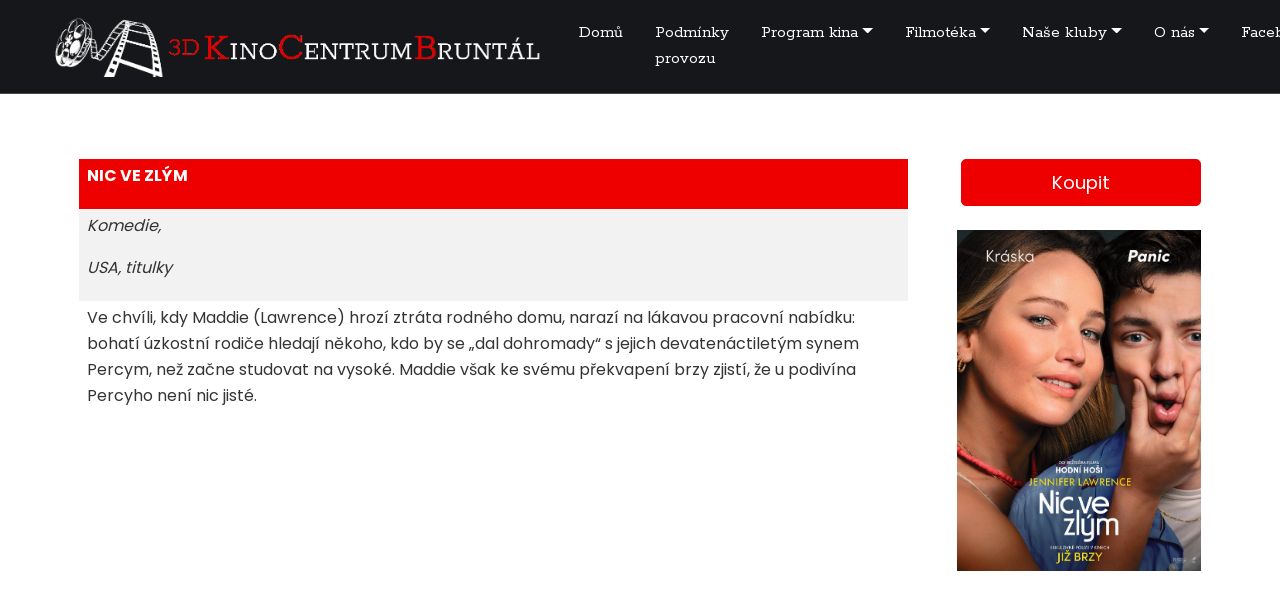

--- FILE ---
content_type: text/html; charset=utf-8
request_url: https://www.kinocentrum.cz/nic-ve-zlym
body_size: 41934
content:

<!DOCTYPE html>
<!--[if lt IE 9]><html class="no-js old-ie" lang="cs-CZ"> <![endif]-->
<!--[if gt IE 8]><!-->
<html class="no-js" lang="cs-CZ">
<!--<![endif]-->
<head>
    <meta charset="utf-8" />
    <title>Film</title>
    <meta name="description" content="" />
    <meta name="keywords" content="" />
    <meta name="robots" content="index,follow" />
    <meta name="author" content="Webmium.com" />
    <meta name="author" content="Webmium.com" />
    <meta name='date' content='14.01.2026 11:47:28'>

    <meta name="viewport" content="width=device-width, initial-scale=1, maximum-scale=1" />

    <link rel="stylesheet" href="https://stackpath.bootstrapcdn.com/bootstrap/4.3.1/css/bootstrap.min.css" integrity="sha384-ggOyR0iXCbMQv3Xipma34MD+dH/1fQ784/j6cY/iJTQUOhcWr7x9JvoRxT2MZw1T" crossorigin="anonymous">
    <link rel="stylesheet" href="https://webmiumtest.blob.core.windows.net/templates/15/assets/css/index.css?v=20250915.1r7003" />

    <link rel="stylesheet" type="text/css" href="/cdn/css/all.min.css?v=1" />

    <script src="https://www.google.com/recaptcha/api.js?render=6LdiWXQcAAAAAEFWM4HU4Y3C2fycvvQagspF9uW-"></script>

    <style>
        .grecaptcha-badge {
            visibility: hidden;
        }
    </style>

            <link rel="stylesheet" href="/CDN/css/client.20250915.1r7003.css?v=20250915.1r7003" />

            <script src="/assets/js/client.js?v=20250915.1r7003"></script>

    <meta name="msvalidate.01" content="CE3492A573541F5A63492751CA1E07C1" />
<meta name="google-site-verification" content="iX9rN61YZ5mIRHkvl907IYm02gU4fnQDRb8vWX2ajT4" />

<link href="https://fonts.googleapis.com/icon?family=Material+Icons" rel="stylesheet">
<style>
@import url('https://fonts.googleapis.com/css2?family=Rokkitt&display=swap');


.homepage-wrapper .header-container { background: rgba(23, 32, 42, 0.87); }

.navbar-light .navbar-nav .nav-item.current .nav-link { font-family: 'Rokkitt', serif; color: #ee0000; font-weight: normal; border-bottom: 1px solid #ee0000; font-size: 17px !important;}
.navbar-light .navbar-nav .nav-link { font-family: 'Rokkitt', serif; border-bottom: 1px solid transparent; -webkit-transition: all .35s ease-in; -o-transition: all .35s ease-in; transition: all .35s ease-in; }
.navbar-light .navbar-nav .nav-link:hover { font-family: 'Rokkitt', serif; color: #ffffff; border-bottom: 1px solid #ee0000; font-size: 17px !important;}
.navbar-light .navbar-nav .nav-link { font-family: 'Rokkitt', serif; color: #ffffff;  font-size: 17px !important;}
.navbar-expand-lg .navbar-nav .dropdown-menu {font-family: 'Rokkitt', serif;}
.navbar-nav .dropdown-item { font-family: 'Rokkitt', serif; width: 250px;}

.wm-l-footer { background-color: #000000 !important; color: #ffffff !important; }

.ctaButton>a { color: #ffffff !important; background-color: #ee0000; border: 1px solid #ee0000; border-radius: 5px; text-decoration : none !important;}
.ctaButton>a:hover { color: #ee0000 !important; background-color: transparent; border: 1px solid #ee0000; border-radius: 5px;  text-decoration : none !important;}

a { color: #ee0000; text-decoration: none; }
a:hover { color: #ee0000; text-decoration: underline; }
.wm-p-simple-text a { color: #ee0000; text-decoration: none; }
.wm-p-simple-text a:hover { color: #ee0000; text-decoration: underline; }

.submit {background: #ee0000 !important; border: 1px solid #ee0000 !important; }
.submit:hover {background: #333333 !important; border: 1px solid #333333 !important; color: #ffffff !important;}

.card .btn.btn-primary, .card .btn-primary:not(:disabled):not(.disabled).active, .card .btn-primary:not(:disabled):not(.disabled):active, .card .show>.btn-primary.dropdown-toggle { background-color: #ee0000; border-color: #ee0000; color: #fff; box-shadow: none; }
.card .btn.btn-primary:hover {background-color: #ffffff; border-color: #ee0000; color: #ee0000; box-shadow: none; }

.card .card-header { background-color: #ee0000; color: #ffffff; }

.linka {border-top: 1px solid #cccccc;}

.reklama {border-top: 1px solid #cccccc; max-height: 200px !important;}

.bruntal {display: block; position: absolute; margin-left: -170px; margin-top: -175px;}
@media screen and (max-width: 599px) { 
.bruntal {margin-left: auto; margin-right: auto;}
.homepage-wrapper .navbar-brand img  {margin-left: 0 !important;}
}

.homepage-wrapper .header-container .content-width-container {
max-width: 1600px; padding-left: 10px;}

.element { background: transparent; width: 170px; border: none;  -webkit-transform: rotate(-360deg); -moz-transform: rotate(-360deg); -ms-transform: rotate(-360deg); -o-transform: rotate(-360deg); transform: rotate(-360deg); =filter: progid:DXImageTransform.Microsoft.BasicImage(rotation=3); }
.element-obal {display: block ; position: absolute;  top: 45px;  left: 0 ; }

.top-section .wm-p-simple-text {
background: rgba(255, 255, 255, 0.31);
}

.cards-section .col-md-3>section,
.cards-section .col-md-3 .pagelet-wrapper,
.cards-section .col-md-3 .pagelet-wrapper-inner,
.cards-section .col-md-3 .card {
height:100%;
}
.cards-section .col-md-3 section.new-proposal {
height:auto;
}

.cards-section .col-md-3 {
    display: -webkit-box;
    display: -ms-flexbox;
    display: flex;
    -webkit-box-orient: vertical;
    -webkit-box-direction: normal;
        -ms-flex-direction: column;
            flex-direction: column;
}

.cards-section .col-md-3 .card-body {
display:-webkit-box;
display:-ms-flexbox;
display:flex;
-webkit-box-orient:vertical;
-webkit-box-direction:normal;
-ms-flex-direction:column;
        flex-direction:column;
}

.cards-section .col-md-3 .card .btn-primary {
    margin-top: auto;
    width: 150px;
    margin-left: auto;
    margin-right: auto;
}


</style>




    <link rel="shortcut icon" href="https://webmiumtest.blob.core.windows.net/users/349/assets/e4b236a340f35900050f7e9633e8cc92/kinobruntal.png" type="image/x-icon">
    <link rel="icon" href="https://webmiumtest.blob.core.windows.net/users/349/assets/e4b236a340f35900050f7e9633e8cc92/kinobruntal.png" type="image/x-icon">

    <!-- Optional JavaScript -->
    <!-- jQuery first, then Popper.js, then Bootstrap JS -->
    <script src="https://ajax.googleapis.com/ajax/libs/jquery/3.3.1/jquery.min.js"></script>
    <script src="https://stackpath.bootstrapcdn.com/bootstrap/4.3.1/js/bootstrap.min.js" integrity="sha384-JjSmVgyd0p3pXB1rRibZUAYoIIy6OrQ6VrjIEaFf/nJGzIxFDsf4x0xIM+B07jRM" crossorigin="anonymous"></script>

</head>
<body class="">



    
<div class="header-container">
    <nav class="navbar navbar-expand-lg navbar-light content-width-container">
<div id='sw-logo' class="wm-l-header" data-sw-pagelet='{"id":"16534002-38d0-4b29-b6cd-3e4119ff94eb","type":"Logo","overlays":[{"src":"/blobs/users/3/assets/a47883ed4f22c3ff028378db934c5600/logowebmium.png","left":0,"top":14,"width":182,"height":24,"rotation":0.0,"opacity":1.0}],"heading":"","image":{"src":"https://webmiumtest.blob.core.windows.net/users/19/assets/a0e859f2e0a1d9cf62293790236a82e0/kinobruntal.png"}}'>
    <a class="navbar-brand wm-l-header" href="/">
            <img src="https://webmiumtest.blob.core.windows.net/users/19/assets/a0e859f2e0a1d9cf62293790236a82e0/kinobruntal.png">
        <span>
        </span>
    </a>
</div>        <button class="navbar-toggler" type="button" data-toggle="collapse" data-target="#navbarNavDropdown" aria-controls="navbarNavDropdown" aria-expanded="false" aria-label="Toggle navigation">
            <span class="navbar-toggler-icon"><i class="fal fa-bars"></i></span>
        </button>
        



        <div data-sw-pagelet='{"id":"f898a16e-9e82-4dd5-bc39-a9b544b0ac2b","type":"NavMenu","lcid":1029,"isSinglePageWeb":false}' class="collapse navbar-collapse" id="navbarNavDropdown">
                    <ul class="navbar-nav ml-auto">

        <li class="nav-item ">
                    <a class="nav-link " href="/domu">Domů</a>

            
        </li>
        <li class="nav-item ">
                    <a class="nav-link " href="/podminky-provozu">Podm&#237;nky provozu</a>

            
        </li>
        <li class="nav-item dropdown ">
                    <a class="nav-link dropdown-toggle" data-toggle="dropdown" href="#">Program kina</a>

                    <ul class="dropdown-menu">
                <span>

        <li class=" ">
                    <a class="dropdown-item" href="/121--181">12.1. – 18.1.</a>

            
        </li>
        <li class=" ">
                    <a class="dropdown-item" href="/1912--2512">19.12. – 25.12.</a>

            
        </li>
        <li class=" ">
                    <a class="dropdown-item" href="/261--12">26.1. – 1.2.</a>

            
        </li>

            </span>

        </ul>

        </li>
        <li class="nav-item dropdown ">
                    <a class="nav-link dropdown-toggle" data-toggle="dropdown" href="#">Filmot&#233;ka</a>

                    <ul class="dropdown-menu">
                <span>

        <li class=" ">
                    <a class="dropdown-item" href="/mulan">Mulan</a>

            
        </li>
        <li class=" ">
                    <a class="dropdown-item" href="/nikdy-se-nepoustej">Nikdy se nepouštěj</a>

            
        </li>
        <li class=" ">
                    <a class="dropdown-item" href="/agenti-stesti">Agenti štěst&#237;</a>

            
        </li>
        <li class=" ">
                    <a class="dropdown-item" href="/spermageddon">Spermageddon</a>

            
        </li>
        <li class=" ">
                    <a class="dropdown-item" href="/opice">Opice</a>

            
        </li>
        <li class=" ">
                    <a class="dropdown-item" href="/chlad">Chlad</a>

            
        </li>
        <li class=" ">
                    <a class="dropdown-item" href="/captain-america-novy-svet">Captain America: Nov&#253; svět</a>

            
        </li>
        <li class=" ">
                    <a class="dropdown-item" href="/lisak-a-zajda-zachranuji-les">Liš&#225;k a Zajda zachraňuj&#237; les</a>

            
        </li>
        <li class=" ">
                    <a class="dropdown-item" href="/minecraft-film">Minecraft film</a>

            
        </li>
        <li class=" ">
                    <a class="dropdown-item" href="/damska-jizda-25">D&#225;msk&#225; j&#237;zda 25</a>

            
        </li>
        <li class=" ">
                    <a class="dropdown-item" href="/jak-se-nam-to-mohlo-stat">Jak se n&#225;m to mohlo st&#225;t?</a>

            
        </li>
        <li class=" ">
                    <a class="dropdown-item" href="/jako-z-divokych-vajec">Jako z divok&#253;ch vajec</a>

            
        </li>
        <li class=" ">
                    <a class="dropdown-item" href="/v-pasti">V pasti</a>

            
        </li>
        <li class=" ">
                    <a class="dropdown-item" href="/divka-s-jehlici">D&#237;vka s jehlic&#237;</a>

            
        </li>
        <li class=" ">
                    <a class="dropdown-item" href="/eva-bilkova">Eva B&#237;lkov&#225;</a>

            
        </li>
        <li class=" ">
                    <a class="dropdown-item" href="/opravdova-bolest">Opravdov&#225; bolest</a>

            
        </li>
        <li class=" ">
                    <a class="dropdown-item" href="/the-legend-of-lunetic">The Legend Of Lunetic</a>

            
        </li>
        <li class=" ">
                    <a class="dropdown-item" href="/posledni-nadech">Posledn&#237; n&#225;dech</a>

            
        </li>
        <li class=" ">
                    <a class="dropdown-item" href="/racek">Racek</a>

            
        </li>
        <li class=" ">
                    <a class="dropdown-item" href="/andre-rieu-75">Andre Rieu 75</a>

            
        </li>
        <li class=" ">
                    <a class="dropdown-item" href="/more-na-dvore">Moře na dvoře</a>

            
        </li>
        <li class=" ">
                    <a class="dropdown-item" href="/mickey-17">Mickey 17</a>

            
        </li>
        <li class=" ">
                    <a class="dropdown-item" href="/nosferatu">Nosferatu</a>

            
        </li>
        <li class=" ">
                    <a class="dropdown-item" href="/kralove-sumavy">Kr&#225;lov&#233; Šumavy</a>

            
        </li>
        <li class=" ">
                    <a class="dropdown-item" href="/vilem-tell">Vil&#233;m Tell</a>

            
        </li>
        <li class=" ">
                    <a class="dropdown-item" href="/novokain">Novokain</a>

            
        </li>
        <li class=" ">
                    <a class="dropdown-item" href="/na-kordy">Na kordy</a>

            
        </li>
        <li class=" ">
                    <a class="dropdown-item" href="/eos-van-gogh">EOS: Van Gogh</a>

            
        </li>
        <li class=" ">
                    <a class="dropdown-item" href="/working-man">Working Man</a>

            
        </li>
        <li class=" ">
                    <a class="dropdown-item" href="/andrea-bocelli-30-oslava-jubilea">Andrea Bocelli 30: Oslava jubilea</a>

            
        </li>
        <li class=" ">
                    <a class="dropdown-item" href="/hans-zimmer-a-friends">Hans Zimmer a Friends</a>

            
        </li>
        <li class=" ">
                    <a class="dropdown-item" href="/ja-rebelka">J&#225;, Rebelka</a>

            
        </li>
        <li class=" ">
                    <a class="dropdown-item" href="/agent-cunik">Agent Čun&#237;k</a>

            
        </li>
        <li class=" ">
                    <a class="dropdown-item" href="/dobrodruzstvi-panama">Dobrodružstv&#237; Panama</a>

            
        </li>
        <li class=" ">
                    <a class="dropdown-item" href="/brutalista">Brutalista</a>

            
        </li>
        <li class=" ">
                    <a class="dropdown-item" href="/snehurka">Sněhurka</a>

            
        </li>
        <li class=" ">
                    <a class="dropdown-item" href="/mnichov-1972">Mnichov 1972</a>

            
        </li>
        <li class=" ">
                    <a class="dropdown-item" href="/carodejnice-a-lovec">Čarodějnice a lovec</a>

            
        </li>
        <li class=" ">
                    <a class="dropdown-item" href="/bridget-jonesova-laskou-silena">Bridget Jonesov&#225;: L&#225;skou š&#237;len&#225;</a>

            
        </li>
        <li class=" ">
                    <a class="dropdown-item" href="/ticha-posta">Tich&#225; pošta</a>

            
        </li>
        <li class=" ">
                    <a class="dropdown-item" href="/valentyn-bridget-jones">Valent&#253;n Bridget Jones</a>

            
        </li>
        <li class=" ">
                    <a class="dropdown-item" href="/holka-od-vedle">Holka od vedle</a>

            
        </li>
        <li class=" ">
                    <a class="dropdown-item" href="/za-oponou-velehor">Za oponou velehor</a>

            
        </li>
        <li class=" ">
                    <a class="dropdown-item" href="/mufasa-lvi-kral">Mufasa: Lv&#237; kr&#225;l</a>

            
        </li>
        <li class=" ">
                    <a class="dropdown-item" href="/katak-odvazna-velryba">Katak: Odv&#225;žn&#225; velryba</a>

            
        </li>
        <li class=" ">
                    <a class="dropdown-item" href="/opera-">Opera !</a>

            
        </li>
        <li class=" ">
                    <a class="dropdown-item" href="/tady-vary---navzdy-s-vami">TADY VARY - Navždy s v&#225;mi</a>

            
        </li>
        <li class=" ">
                    <a class="dropdown-item" href="/saint-exupery">Saint-exup&#233;ry</a>

            
        </li>
        <li class=" ">
                    <a class="dropdown-item" href="/od-marca-do-maja">Od marca do m&#225;ja</a>

            
        </li>
        <li class=" ">
                    <a class="dropdown-item" href="/cermak">Čerm&#225;k</a>

            
        </li>
        <li class=" ">
                    <a class="dropdown-item" href="/bez-trenek">Bez trenek</a>

            
        </li>
        <li class=" ">
                    <a class="dropdown-item" href="/emmanuelle">Emmanuelle</a>

            
        </li>
        <li class=" ">
                    <a class="dropdown-item" href="/mlada-srdce">Mlad&#225; srdce</a>

            
        </li>
        <li class=" ">
                    <a class="dropdown-item" href="/vanocni-pasmo-zivot-neni-krasny">V&#225;nočn&#237; p&#225;smo život nen&#237; kr&#225;sn&#253;</a>

            
        </li>
        <li class=" ">
                    <a class="dropdown-item" href="/dogman">Dogman</a>

            
        </li>
        <li class=" ">
                    <a class="dropdown-item" href="/kayara-a-tajemne-mesto-inku">Kayara a tajemn&#233; město Inků</a>

            
        </li>
        <li class=" ">
                    <a class="dropdown-item" href="/jen-my-dva">Jen my dva</a>

            
        </li>
        <li class=" ">
                    <a class="dropdown-item" href="/hokus-pokus-diplodokus">Hokus Pokus Diplodokus</a>

            
        </li>
        <li class=" ">
                    <a class="dropdown-item" href="/vlci-muz">Vlč&#237; muž</a>

            
        </li>
        <li class=" ">
                    <a class="dropdown-item" href="/woodwalkers-caragova-promena">Woodwalkers Caragova proměna</a>

            
        </li>
        <li class=" ">
                    <a class="dropdown-item" href="/ja-a-muj-terapeut">J&#225; a můj terapeut</a>

            
        </li>
        <li class=" ">
                    <a class="dropdown-item" href="/spolecnik">Společn&#237;k</a>

            
        </li>
        <li class=" ">
                    <a class="dropdown-item" href="/paddington-v-dzungli">Paddington v džungli</a>

            
        </li>
        <li class=" ">
                    <a class="dropdown-item" href="/na-plech">Na plech</a>

            
        </li>
        <li class=" ">
                    <a class="dropdown-item" href="/nikdo-me-nema-rad">Nikdo mě nem&#225; r&#225;d</a>

            
        </li>
        <li class=" ">
                    <a class="dropdown-item" href="/zlatovlaska">Zlatovl&#225;ska</a>

            
        </li>
        <li class=" ">
                    <a class="dropdown-item" href="/babygirl">Babygirl</a>

            
        </li>
        <li class=" ">
                    <a class="dropdown-item" href="/alibi-na-klic-den-d">Alibi na kl&#237;č Den D</a>

            
        </li>
        <li class=" ">
                    <a class="dropdown-item" href="/srdce-dubu">Srdce dubu</a>

            
        </li>
        <li class=" ">
                    <a class="dropdown-item" href="/maria">Maria</a>

            
        </li>
        <li class=" ">
                    <a class="dropdown-item" href="/nesmirny">Nesm&#237;rn&#253;</a>

            
        </li>
        <li class=" ">
                    <a class="dropdown-item" href="/dozorkyne">Dozorkyně</a>

            
        </li>
        <li class=" ">
                    <a class="dropdown-item" href="/andy-warhol-americky-sen">Andy Warhol Americk&#253; sen</a>

            
        </li>
        <li class=" ">
                    <a class="dropdown-item" href="/sla-jsem-si-zabehat">Šla jsem si zaběhat</a>

            
        </li>
        <li class=" ">
                    <a class="dropdown-item" href="/vysvetleni-vseho">Vysvětlen&#237; všeho</a>

            
        </li>
        <li class=" ">
                    <a class="dropdown-item" href="/pachova-stopa">Pachov&#225; stopa</a>

            
        </li>
        <li class=" ">
                    <a class="dropdown-item" href="/kocici-odysea">Kočič&#237; Odysea</a>

            
        </li>
        <li class=" ">
                    <a class="dropdown-item" href="/vikend-v-taipei">V&#237;kend v Taipei</a>

            
        </li>
        <li class=" ">
                    <a class="dropdown-item" href="/aznavour">Aznavour</a>

            
        </li>
        <li class=" ">
                    <a class="dropdown-item" href="/bob-dylan-uplne-neznamy">Bob Dylan: &#218;plně nezn&#225;m&#253;</a>

            
        </li>
        <li class=" ">
                    <a class="dropdown-item" href="/bob-a-bobek-ve-filmu">Bob a Bobek ve filmu</a>

            
        </li>
        <li class=" ">
                    <a class="dropdown-item" href="/carodejka">Čarodějka</a>

            
        </li>
        <li class=" ">
                    <a class="dropdown-item" href="/tady-vary---parthenope">TADY VARY - PARTHENOPE</a>

            
        </li>
        <li class=" ">
                    <a class="dropdown-item" href="/tady-vary-ta-druha">TADY VARY TA DRUH&#193;</a>

            
        </li>
        <li class=" ">
                    <a class="dropdown-item" href="/jezek-sonic-3">Ježek Sonic 3</a>

            
        </li>
        <li class=" ">
                    <a class="dropdown-item" href="/better-man">Better man</a>

            
        </li>
        <li class=" ">
                    <a class="dropdown-item" href="/dobrodruzstvi-panama1">Dobrodružstv&#237; Panama</a>

            
        </li>
        <li class=" ">
                    <a class="dropdown-item" href="/konklave">Konkl&#225;ve</a>

            
        </li>
        <li class=" ">
                    <a class="dropdown-item" href="/zviratka-a-vanoce">Zv&#237;ř&#225;tka a V&#225;noce</a>

            
        </li>
        <li class=" ">
                    <a class="dropdown-item" href="/v-dobrem-i-zlem">V dobr&#233;m i zl&#233;m</a>

            
        </li>
        <li class=" ">
                    <a class="dropdown-item" href="/nadhera-zivota">N&#225;dhera života</a>

            
        </li>
        <li class=" ">
                    <a class="dropdown-item" href="/birthday-girl">Birthday girl</a>

            
        </li>
        <li class=" ">
                    <a class="dropdown-item" href="/pav">P&#225;v</a>

            
        </li>
        <li class=" ">
                    <a class="dropdown-item" href="/mikulas-v-kine">Mikul&#225;š v kině</a>

            
        </li>
        <li class=" ">
                    <a class="dropdown-item" href="/leto-s-evzenem">L&#233;to s Evženem</a>

            
        </li>
        <li class=" ">
                    <a class="dropdown-item" href="/duse-prokletych">Duše proklet&#253;ch</a>

            
        </li>
        <li class=" ">
                    <a class="dropdown-item" href="/amerikanka">Amerik&#225;nka</a>

            
        </li>
        <li class=" ">
                    <a class="dropdown-item" href="/lovec-kraven">Lovec Kraven</a>

            
        </li>
        <li class=" ">
                    <a class="dropdown-item" href="/joker-folie-a-deux">JOKER: FOLIE &#193; DEUX</a>

            
        </li>
        <li class=" ">
                    <a class="dropdown-item" href="/red-one">RED ONE</a>

            
        </li>
        <li class=" ">
                    <a class="dropdown-item" href="/carodej-kajtek">Čaroděj Kajtek</a>

            
        </li>
        <li class=" ">
                    <a class="dropdown-item" href="/vedlejsi-pokoj">Vedlejš&#237; pokoj</a>

            
        </li>
        <li class=" ">
                    <a class="dropdown-item" href="/janzurka">Janžurka</a>

            
        </li>
        <li class=" ">
                    <a class="dropdown-item" href="/kamaradi-z-papuchalkovy-skaly">Kamar&#225;di z papuchalkovy sk&#225;ly</a>

            
        </li>
        <li class=" ">
                    <a class="dropdown-item" href="/medvidek-panda-v-africe">Medv&#237;dek panda v Africe</a>

            
        </li>
        <li class=" ">
                    <a class="dropdown-item" href="/az-na-veky">Až na věky</a>

            
        </li>
        <li class=" ">
                    <a class="dropdown-item" href="/bambi-pribeh-zivota-z-lesu">Bambi: Př&#237;běh života z lesů</a>

            
        </li>
        <li class=" ">
                    <a class="dropdown-item" href="/buffalo-kids">Buffalo Kids</a>

            
        </li>
        <li class=" ">
                    <a class="dropdown-item" href="/heretik">Heretik</a>

            
        </li>
        <li class=" ">
                    <a class="dropdown-item" href="/sobik-niko-cesta-za-polarni-zari">Sob&#237;k Niko: Cesta za pol&#225;rn&#237; z&#225;ř&#237;</a>

            
        </li>
        <li class=" ">
                    <a class="dropdown-item" href="/substance">Substance</a>

            
        </li>
        <li class=" ">
                    <a class="dropdown-item" href="/velky-pan">Velk&#253; p&#225;n</a>

            
        </li>
        <li class=" ">
                    <a class="dropdown-item" href="/picasso---rebel-z-parize">Picasso - rebel z Pař&#237;že</a>

            
        </li>
        <li class=" ">
                    <a class="dropdown-item" href="/zena-z">Žena z...</a>

            
        </li>
        <li class=" ">
                    <a class="dropdown-item" href="/neberte-nam-hriste">Neberte n&#225;m hřiště</a>

            
        </li>
        <li class=" ">
                    <a class="dropdown-item" href="/looney-tunes-zvykackova-pohroma">Looney tunes: Žv&#253;kačkov&#225; pohroma</a>

            
        </li>
        <li class=" ">
                    <a class="dropdown-item" href="/pysna-princezna">Pyšn&#225; princezna</a>

            
        </li>
        <li class=" ">
                    <a class="dropdown-item" href="/vandraci-na-ostrove-lidojedu">Vandr&#225;ci na ostrově lidojedů</a>

            
        </li>
        <li class=" ">
                    <a class="dropdown-item" href="/after-party">After party</a>

            
        </li>
        <li class=" ">
                    <a class="dropdown-item" href="/odvazna-vaiana-2">Odv&#225;žn&#225; Vaiana 2</a>

            
        </li>
        <li class=" ">
                    <a class="dropdown-item" href="/konec-sveta">Konec světa</a>

            
        </li>
        <li class=" ">
                    <a class="dropdown-item" href="/javari">Javari</a>

            
        </li>
        <li class=" ">
                    <a class="dropdown-item" href="/tajemstvi-smrti">Tajemstv&#237; smrti</a>

            
        </li>
        <li class=" ">
                    <a class="dropdown-item" href="/aneta">Aneta</a>

            
        </li>
        <li class=" ">
                    <a class="dropdown-item" href="/gladiator-ii">Gladi&#225;tor II</a>

            
        </li>
        <li class=" ">
                    <a class="dropdown-item" href="/rozzum">Rozzum</a>

            
        </li>
        <li class=" ">
                    <a class="dropdown-item" href="/rok-vdovy">Rok vdovy</a>

            
        </li>
        <li class=" ">
                    <a class="dropdown-item" href="/rok-vdovy-akce">Rok vdovy AKCE</a>

            
        </li>
        <li class=" ">
                    <a class="dropdown-item" href="/radost-na-dosah">Radost na dosah</a>

            
        </li>
        <li class=" ">
                    <a class="dropdown-item" href="/longlegs">Longlegs</a>

            
        </li>
        <li class=" ">
                    <a class="dropdown-item" href="/elli">Elli</a>

            
        </li>
        <li class=" ">
                    <a class="dropdown-item" href="/andre-rieu-gold-and-silver">Andre Rieu Gold and Silver</a>

            
        </li>
        <li class=" ">
                    <a class="dropdown-item" href="/princezna-mononoke">Princezna Mononoke</a>

            
        </li>
        <li class=" ">
                    <a class="dropdown-item" href="/megalopolis">Megalopolis</a>

            
        </li>
        <li class=" ">
                    <a class="dropdown-item" href="/goebbels">Goebbels</a>

            
        </li>
        <li class=" ">
                    <a class="dropdown-item" href="/hypnoza">Hypnoza</a>

            
        </li>
        <li class=" ">
                    <a class="dropdown-item" href="/lee-fotografka">Lee: fotografka</a>

            
        </li>
        <li class=" ">
                    <a class="dropdown-item" href="/zivot-k-sezrani">Život k sežr&#225;n&#237;</a>

            
        </li>
        <li class=" ">
                    <a class="dropdown-item" href="/jeste-nejsem-kym-chci-byt">Ještě nejsem, k&#253;m chci b&#253;t</a>

            
        </li>
        <li class=" ">
                    <a class="dropdown-item" href="/andre-rieu">Andre Rieu</a>

            
        </li>
        <li class=" ">
                    <a class="dropdown-item" href="/influencerky">Influencerky</a>

            
        </li>
        <li class=" ">
                    <a class="dropdown-item" href="/svetylka">Svět&#253;lka</a>

            
        </li>
        <li class=" ">
                    <a class="dropdown-item" href="/transformers-jedna">Transformers Jedna</a>

            
        </li>
        <li class=" ">
                    <a class="dropdown-item" href="/kdyz-se-svetlo-zlomi">Když se světlo zlom&#237;</a>

            
        </li>
        <li class=" ">
                    <a class="dropdown-item" href="/jiny-clovek">Jin&#253; člověk</a>

            
        </li>
        <li class=" ">
                    <a class="dropdown-item" href="/usmev-2">&#218;směv 2</a>

            
        </li>
        <li class=" ">
                    <a class="dropdown-item" href="/vyjimecny-stav">Vyj&#237;mečn&#253; stav</a>

            
        </li>
        <li class=" ">
                    <a class="dropdown-item" href="/kos">Kos</a>

            
        </li>
        <li class=" ">
                    <a class="dropdown-item" href="/neprivolavej-nic-zleho">Nepřivol&#225;vej nic zl&#233;ho</a>

            
        </li>
        <li class=" ">
                    <a class="dropdown-item" href="/poklad">Poklad</a>

            
        </li>
        <li class=" ">
                    <a class="dropdown-item" href="/disney-princezny">Disney princezny</a>

            
        </li>
        <li class=" ">
                    <a class="dropdown-item" href="/venom-posledni-tanec">Venom: posledn&#237; tanec</a>

            
        </li>
        <li class=" ">
                    <a class="dropdown-item" href="/pan-prstenu-valka-rohiru">P&#225;n prstenů: v&#225;lka rohirů</a>

            
        </li>
        <li class=" ">
                    <a class="dropdown-item" href="/marysa">Maryša</a>

            
        </li>
        <li class=" ">
                    <a class="dropdown-item" href="/tiche-znameni">Tich&#233; znamen&#237;</a>

            
        </li>
        <li class=" ">
                    <a class="dropdown-item" href="/kocky-v-muzeu">Kočky v muzeu</a>

            
        </li>
        <li class=" ">
                    <a class="dropdown-item" href="/mile-laskavosti">Mil&#233; laskavosti</a>

            
        </li>
        <li class=" ">
                    <a class="dropdown-item" href="/fakju-princezny">Fakjů princezny</a>

            
        </li>
        <li class=" ">
                    <a class="dropdown-item" href="/cesta-za-legendou">Cesta za legendou</a>

            
        </li>
        <li class=" ">
                    <a class="dropdown-item" href="/vrana">Vr&#225;na</a>

            
        </li>
        <li class=" ">
                    <a class="dropdown-item" href="/muj-kamarad-tucnak">Můj kamar&#225;d tučň&#225;k</a>

            
        </li>
        <li class=" ">
                    <a class="dropdown-item" href="/hello-welcome">Hello Welcome</a>

            
        </li>
        <li class=" ">
                    <a class="dropdown-item" href="/tady-vary---anora">TADY VARY - ANORA</a>

            
        </li>
        <li class=" ">
                    <a class="dropdown-item" href="/tady-vary---bokovka">TADY VARY - BOKOVKA</a>

            
        </li>
        <li class=" ">
                    <a class="dropdown-item" href="/vincent-musi-zemrit">Vincent mus&#237; zemř&#237;t</a>

            
        </li>
        <li class=" ">
                    <a class="dropdown-item" href="/anora">Anora</a>

            
        </li>
        <li class=" ">
                    <a class="dropdown-item" href="/tady-vary---emilia-perez">TADY VARY - Emilia Perez</a>

            
        </li>
        <li class=" ">
                    <a class="dropdown-item" href="/tady-vary---jaro">Tady Vary - Jaro</a>

            
        </li>
        <li class=" ">
                    <a class="dropdown-item" href="/ozi">Ozi</a>

            
        </li>
        <li class=" ">
                    <a class="dropdown-item" href="/beetlejuice-beetlejuice">Beetlejuice Beetlejuice</a>

            
        </li>
        <li class=" ">
                    <a class="dropdown-item" href="/tatami">Tatami</a>

            
        </li>
        <li class=" ">
                    <a class="dropdown-item" href="/vetrelec-romulus">Vetřelec Romulus</a>

            
        </li>
        <li class=" ">
                    <a class="dropdown-item" href="/borderlands">Borderlands</a>

            
        </li>
        <li class=" ">
                    <a class="dropdown-item" href="/sabaton--the-tour-to-end-all-tours">Sabaton – The Tour To End All Tours</a>

            
        </li>
        <li class=" ">
                    <a class="dropdown-item" href="/10-zivotu">10 životů</a>

            
        </li>
        <li class=" ">
                    <a class="dropdown-item" href="/nami-to-konci">N&#225;mi to konč&#237;</a>

            
        </li>
        <li class=" ">
                    <a class="dropdown-item" href="/kolbaba-blizky-vychod">KOLBABA, BL&#205;ZK&#221; V&#221;CHOD</a>

            
        </li>
        <li class=" ">
                    <a class="dropdown-item" href="/harold">Harold</a>

            
        </li>
        <li class=" ">
                    <a class="dropdown-item" href="/nedelej-vlny">Nedělej vlny</a>

            
        </li>
        <li class=" ">
                    <a class="dropdown-item" href="/pso">PSO</a>

            
        </li>
        <li class=" ">
                    <a class="dropdown-item" href="/blue-lock">Blue lock</a>

            
        </li>
        <li class=" ">
                    <a class="dropdown-item" href="/maly-velky-pes">Mal&#253; velk&#253; pes</a>

            
        </li>
        <li class=" ">
                    <a class="dropdown-item" href="/rodinny-poklad">Rodinn&#253; poklad</a>

            
        </li>
        <li class=" ">
                    <a class="dropdown-item" href="/mord">Mord</a>

            
        </li>
        <li class=" ">
                    <a class="dropdown-item" href="/miki">Miki</a>

            
        </li>
        <li class=" ">
                    <a class="dropdown-item" href="/tata">Tata</a>

            
        </li>
        <li class=" ">
                    <a class="dropdown-item" href="/moje-kouzelna-rodinka">Moje kouzeln&#225; rodinka</a>

            
        </li>
        <li class=" ">
                    <a class="dropdown-item" href="/the-apprentice">The apprentice</a>

            
        </li>
        <li class=" ">
                    <a class="dropdown-item" href="/pes-baskervillsky">Pes baskervillsk&#253;</a>

            
        </li>
        <li class=" ">
                    <a class="dropdown-item" href="/past">Past</a>

            
        </li>
        <li class=" ">
                    <a class="dropdown-item" href="/vlny">Vlny</a>

            
        </li>
        <li class=" ">
                    <a class="dropdown-item" href="/prvni-znameni">Prvn&#237; znamen&#237;</a>

            
        </li>
        <li class=" ">
                    <a class="dropdown-item" href="/lesni-vrah">Lesn&#237; vrah</a>

            
        </li>
        <li class=" ">
                    <a class="dropdown-item" href="/stary-dub">Star&#253; dub</a>

            
        </li>
        <li class=" ">
                    <a class="dropdown-item" href="/deadpool-a-wolverine">Deadpool a Wolverine</a>

            
        </li>
        <li class=" ">
                    <a class="dropdown-item" href="/twisters">Twisters</a>

            
        </li>
        <li class=" ">
                    <a class="dropdown-item" href="/navsteva-u-anicky">N&#225;vštěva u Aničky</a>

            
        </li>
        <li class=" ">
                    <a class="dropdown-item" href="/pribeh-o-princezne-kaguje">Př&#237;běh o princezně Kaguje</a>

            
        </li>
        <li class=" ">
                    <a class="dropdown-item" href="/saint-omer">Saint Omer</a>

            
        </li>
        <li class=" ">
                    <a class="dropdown-item" href="/zatracena-krvava-laska">Zatracen&#225; krvav&#225; l&#225;ska</a>

            
        </li>
        <li class=" ">
                    <a class="dropdown-item" href="/ja-padouch-4">J&#225; padouch 4</a>

            
        </li>
        <li class=" ">
                    <a class="dropdown-item" href="/ghost">Ghost</a>

            
        </li>
        <li class=" ">
                    <a class="dropdown-item" href="/horizont">Horizont</a>

            
        </li>
        <li class=" ">
                    <a class="dropdown-item" href="/hrabe-monte-christo">Hrabě Monte Christo</a>

            
        </li>
        <li class=" ">
                    <a class="dropdown-item" href="/zahradnikuv-rok">Zahradn&#237;kův rok</a>

            
        </li>
        <li class=" ">
                    <a class="dropdown-item" href="/maxxxine">Maxxxine</a>

            
        </li>
        <li class=" ">
                    <a class="dropdown-item" href="/tiche-misto-prvni-den">Tich&#233; m&#237;sto Prvn&#237; den</a>

            
        </li>
        <li class=" ">
                    <a class="dropdown-item" href="/az-na-konec-sveta">Až na konec světa</a>

            
        </li>
        <li class=" ">
                    <a class="dropdown-item" href="/zavod-o-slavu">Z&#225;vod o sl&#225;vu</a>

            
        </li>
        <li class=" ">
                    <a class="dropdown-item" href="/zapisnik-alkoholicky">Z&#225;pisn&#237;k alkoholičky</a>

            
        </li>
        <li class=" ">
                    <a class="dropdown-item" href="/laska-na-zakazku">L&#225;ska na zak&#225;zku</a>

            
        </li>
        <li class=" ">
                    <a class="dropdown-item" href="/zveda-se-vitr">Zved&#225; se v&#237;tr</a>

            
        </li>
        <li class=" ">
                    <a class="dropdown-item" href="/ve-jmenu-cti">Ve jm&#233;nu cti</a>

            
        </li>
        <li class=" ">
                    <a class="dropdown-item" href="/hrdi-lvi">Hrd&#237; lvi</a>

            
        </li>
        <li class=" ">
                    <a class="dropdown-item" href="/vsichni-lidi-budou-bratri">Všichni lidi budou bratři</a>

            
        </li>
        <li class=" ">
                    <a class="dropdown-item" href="/v-hlave-2">V hlavě 2</a>

            
        </li>
        <li class=" ">
                    <a class="dropdown-item" href="/mame-prachy">M&#225;me prachy</a>

            
        </li>
        <li class=" ">
                    <a class="dropdown-item" href="/rychle-a-nemozne">Rychle a nemožně</a>

            
        </li>
        <li class=" ">
                    <a class="dropdown-item" href="/vezmi-me-na-mesic">Vezmi mě na měs&#237;c</a>

            
        </li>
        <li class=" ">
                    <a class="dropdown-item" href="/haikyu-the-dumpster-battle">Haikyu!! The Dumpster battle</a>

            
        </li>
        <li class=" ">
                    <a class="dropdown-item" href="/darek-od-freyi">D&#225;rek od Freyi</a>

            
        </li>
        <li class=" ">
                    <a class="dropdown-item" href="/povaha-lasky">Povaha l&#225;sky</a>

            
        </li>
        <li class=" ">
                    <a class="dropdown-item" href="/jen-reka-tece">Jen řeka teče</a>

            
        </li>
        <li class=" ">
                    <a class="dropdown-item" href="/mizerove">Mizerov&#233;</a>

            
        </li>
        <li class=" ">
                    <a class="dropdown-item" href="/motorkari">Motork&#225;ři</a>

            
        </li>
        <li class=" ">
                    <a class="dropdown-item" href="/lassie">Lassie</a>

            
        </li>
        <li class=" ">
                    <a class="dropdown-item" href="/perugino">Perugino</a>

            
        </li>
        <li class=" ">
                    <a class="dropdown-item" href="/strazci">Str&#225;žci</a>

            
        </li>
        <li class=" ">
                    <a class="dropdown-item" href="/nesmrtelni">Nesmrteln&#237;</a>

            
        </li>
        <li class=" ">
                    <a class="dropdown-item" href="/jeden-zivot">Jeden život</a>

            
        </li>
        <li class=" ">
                    <a class="dropdown-item" href="/princezna-na-hrasku">Princezna na hr&#225;šku</a>

            
        </li>
        <li class=" ">
                    <a class="dropdown-item" href="/furiosa">Furiosa</a>

            
        </li>
        <li class=" ">
                    <a class="dropdown-item" href="/imaginarni-pratele">Imagin&#225;rn&#237; př&#225;tel&#233;</a>

            
        </li>
        <li class=" ">
                    <a class="dropdown-item" href="/havet">Havěť</a>

            
        </li>
        <li class=" ">
                    <a class="dropdown-item" href="/eos-hopper">EOS: Hopper</a>

            
        </li>
        <li class=" ">
                    <a class="dropdown-item" href="/nocni-klid">Nočn&#237; klid</a>

            
        </li>
        <li class=" ">
                    <a class="dropdown-item" href="/priscilla">Priscilla</a>

            
        </li>
        <li class=" ">
                    <a class="dropdown-item" href="/ten-co-slavi-kazdy-den">Ten co slav&#237; každ&#253; den</a>

            
        </li>
        <li class=" ">
                    <a class="dropdown-item" href="/spolecne-sami">Společně sami</a>

            
        </li>
        <li class=" ">
                    <a class="dropdown-item" href="/sepot-srdce">Šepot srdce</a>

            
        </li>
        <li class=" ">
                    <a class="dropdown-item" href="/deti-tech-druhych">Děti těch druh&#253;ch</a>

            
        </li>
        <li class=" ">
                    <a class="dropdown-item" href="/back-to-black">Back to Black</a>

            
        </li>
        <li class=" ">
                    <a class="dropdown-item" href="/cizinci">Cizinci</a>

            
        </li>
        <li class=" ">
                    <a class="dropdown-item" href="/fantasticka-parta">Fantastick&#225; parta</a>

            
        </li>
        <li class=" ">
                    <a class="dropdown-item" href="/chimera">Chim&#233;ra</a>

            
        </li>
        <li class=" ">
                    <a class="dropdown-item" href="/denik-fararky">Den&#237;k far&#225;řky</a>

            
        </li>
        <li class=" ">
                    <a class="dropdown-item" href="/pribehy-obycejneho-uzdraveni">Př&#237;běhy obyčejn&#233;ho uzdraven&#237;</a>

            
        </li>
        <li class=" ">
                    <a class="dropdown-item" href="/garfield-ve-filmu">Garfield ve filmu</a>

            
        </li>
        <li class=" ">
                    <a class="dropdown-item" href="/jedna-noc">Jedna noc</a>

            
        </li>
        <li class=" ">
                    <a class="dropdown-item" href="/tarot">Tarot</a>

            
        </li>
        <li class=" ">
                    <a class="dropdown-item" href="/kralovstvi-planeta-opic">Kr&#225;lovstv&#237; Planeta Opic</a>

            
        </li>
        <li class=" ">
                    <a class="dropdown-item" href="/zakazana-touha">Zak&#225;zan&#225; touha</a>

            
        </li>
        <li class=" ">
                    <a class="dropdown-item" href="/sloni-muz">Slon&#237; muž</a>

            
        </li>
        <li class=" ">
                    <a class="dropdown-item" href="/kaskader">Kaskad&#233;r</a>

            
        </li>
        <li class=" ">
                    <a class="dropdown-item" href="/django">Django</a>

            
        </li>
        <li class=" ">
                    <a class="dropdown-item" href="/recept-na-stesti">Recept na štěst&#237;</a>

            
        </li>
        <li class=" ">
                    <a class="dropdown-item" href="/volani-antarktidy">Vol&#225;n&#237; Antarktidy</a>

            
        </li>
        <li class=" ">
                    <a class="dropdown-item" href="/maria-montessori">Maria Montessori</a>

            
        </li>
        <li class=" ">
                    <a class="dropdown-item" href="/minisalon-1984">MINISALON 1984</a>

            
        </li>
        <li class=" ">
                    <a class="dropdown-item" href="/nezlomni">Nezlomn&#237;</a>

            
        </li>
        <li class=" ">
                    <a class="dropdown-item" href="/club-zero">Club Zero</a>

            
        </li>
        <li class=" ">
                    <a class="dropdown-item" href="/rivalove">Rivalov&#233;</a>

            
        </li>
        <li class=" ">
                    <a class="dropdown-item" href="/tady-havel">Tady Havel</a>

            
        </li>
        <li class=" ">
                    <a class="dropdown-item" href="/obcanska-valka">Občansk&#225; v&#225;lka</a>

            
        </li>
        <li class=" ">
                    <a class="dropdown-item" href="/damska-jizda-s-modni-prehlidkou">D&#225;msk&#225; j&#237;zda s m&#243;dn&#237; přehl&#237;dkou</a>

            
        </li>
        <li class=" ">
                    <a class="dropdown-item" href="/prazdniny-s-brouckem">Pr&#225;zdniny s broučkem</a>

            
        </li>
        <li class=" ">
                    <a class="dropdown-item" href="/ctyri-mali-dospeli">Čtyři mal&#237; dospěl&#237;</a>

            
        </li>
        <li class=" ">
                    <a class="dropdown-item" href="/bob-marley">Bob Marley</a>

            
        </li>
        <li class=" ">
                    <a class="dropdown-item" href="/abigail">Abigail</a>

            
        </li>
        <li class=" ">
                    <a class="dropdown-item" href="/boy-kills-world">Boy kills world</a>

            
        </li>
        <li class=" ">
                    <a class="dropdown-item" href="/krotitele-duchu-rise-ledu">Krotitel&#233; duchů Ř&#237;še ledu</a>

            
        </li>
        <li class=" ">
                    <a class="dropdown-item" href="/opici-muz">Opič&#237; muž</a>

            
        </li>
        <li class=" ">
                    <a class="dropdown-item" href="/smrst">Smršť</a>

            
        </li>
        <li class=" ">
                    <a class="dropdown-item" href="/papezuv-zakon">Papežův z&#225;kon</a>

            
        </li>
        <li class=" ">
                    <a class="dropdown-item" href="/malby-modernich-zahrad">Malby modern&#237;ch zahrad</a>

            
        </li>
        <li class=" ">
                    <a class="dropdown-item" href="/jak-zachranit-draka">Jak zachr&#225;nit draka</a>

            
        </li>
        <li class=" ">
                    <a class="dropdown-item" href="/elegance-molekuly">Elegance molekuly</a>

            
        </li>
        <li class=" ">
                    <a class="dropdown-item" href="/expedicni-kamera-2024">Expedičn&#237; kamera 2024</a>

            
        </li>
        <li class=" ">
                    <a class="dropdown-item" href="/domaci-prisery">Dom&#225;c&#237; př&#237;šery</a>

            
        </li>
        <li class=" ">
                    <a class="dropdown-item" href="/silena-indie">Š&#237;len&#225; Indie</a>

            
        </li>
        <li class=" ">
                    <a class="dropdown-item" href="/porco-rosso">Porco Rosso</a>

            
        </li>
        <li class=" ">
                    <a class="dropdown-item" href="/gump-2">Gump 2</a>

            
        </li>
        <li class=" ">
                    <a class="dropdown-item" href="/ctyri-sestry">Čtyři sestry</a>

            
        </li>
        <li class=" ">
                    <a class="dropdown-item" href="/neposkvrnena">Neposkvrněn&#225;</a>

            
        </li>
        <li class=" ">
                    <a class="dropdown-item" href="/fentazy">Fentazy</a>

            
        </li>
        <li class=" ">
                    <a class="dropdown-item" href="/panenky-na-uteku">Panenky na &#250;těku</a>

            
        </li>
        <li class=" ">
                    <a class="dropdown-item" href="/hurvinkova-nebesicka">Hurv&#237;nkova nebes&#237;čka</a>

            
        </li>
        <li class=" ">
                    <a class="dropdown-item" href="/koule">Koule</a>

            
        </li>
        <li class=" ">
                    <a class="dropdown-item" href="/ella-a-cerny-jaguar">Ella a čern&#253; jagu&#225;r</a>

            
        </li>
        <li class=" ">
                    <a class="dropdown-item" href="/sladky-zivot">Sladk&#253; život</a>

            
        </li>
        <li class=" ">
                    <a class="dropdown-item" href="/g-soukalova">G Soukalov&#225;</a>

            
        </li>
        <li class=" ">
                    <a class="dropdown-item" href="/demon-slayer-hashira">Demon Slayer Hashira</a>

            
        </li>
        <li class=" ">
                    <a class="dropdown-item" href="/godzila-x-kong">Godzila x Kong</a>

            
        </li>
        <li class=" ">
                    <a class="dropdown-item" href="/dokonale-dny">Dokonal&#233; dny</a>

            
        </li>
        <li class=" ">
                    <a class="dropdown-item" href="/neviditelne-zlo">Neviditeln&#233; zlo</a>

            
        </li>
        <li class=" ">
                    <a class="dropdown-item" href="/zimni-prazdniny">Zimn&#237; pr&#225;zdniny</a>

            
        </li>
        <li class=" ">
                    <a class="dropdown-item" href="/sucho">Sucho</a>

            
        </li>
        <li class=" ">
                    <a class="dropdown-item" href="/hlasy-mrtvych">Hlasy mrtv&#253;ch</a>

            
        </li>
        <li class=" ">
                    <a class="dropdown-item" href="/kung-fu-panda-4">Kung Fu Panda 4</a>

            
        </li>
        <li class=" ">
                    <a class="dropdown-item" href="/tezky-rok">Těžk&#253; rok</a>

            
        </li>
        <li class=" ">
                    <a class="dropdown-item" href="/max-a-maja">Max a M&#225;ja</a>

            
        </li>
        <li class=" ">
                    <a class="dropdown-item" href="/panenky-na-uteku1">Panenky na &#250;těku</a>

            
        </li>
        <li class=" ">
                    <a class="dropdown-item" href="/valka-policajtu">V&#225;lka policajtů</a>

            
        </li>
        <li class=" ">
                    <a class="dropdown-item" href="/tani">T&#225;n&#237;</a>

            
        </li>
        <li class=" ">
                    <a class="dropdown-item" href="/pisne-zeme">P&#237;sně země</a>

            
        </li>
        <li class=" ">
                    <a class="dropdown-item" href="/protivny-sprosty-holky">Protivn&#253; sprost&#253; holky</a>

            
        </li>
        <li class=" ">
                    <a class="dropdown-item" href="/pribehy-ze-zememori">Př&#237;běhy ze Zeměmoř&#237;</a>

            
        </li>
        <li class=" ">
                    <a class="dropdown-item" href="/matka-v-trapu">Matka v trapu</a>

            
        </li>
        <li class=" ">
                    <a class="dropdown-item" href="/pianista">Pianista</a>

            
        </li>
        <li class=" ">
                    <a class="dropdown-item" href="/zona-zajmu">Z&#243;na z&#225;jmu</a>

            
        </li>
        <li class=" ">
                    <a class="dropdown-item" href="/iron-claw">Iron Claw</a>

            
        </li>
        <li class=" ">
                    <a class="dropdown-item" href="/mamacruz">Mamacruz</a>

            
        </li>
        <li class=" ">
                    <a class="dropdown-item" href="/duna-druha-cast">Duna Druh&#225; č&#225;st</a>

            
        </li>
        <li class=" ">
                    <a class="dropdown-item" href="/den-dikuvzdani">Den d&#237;kůvzd&#225;n&#237;</a>

            
        </li>
        <li class=" ">
                    <a class="dropdown-item" href="/tonda">Tonda</a>

            
        </li>
        <li class=" ">
                    <a class="dropdown-item" href="/madam-web">Madam Web</a>

            
        </li>
        <li class=" ">
                    <a class="dropdown-item" href="/kocka-a-pes">Kočka a pes</a>

            
        </li>
        <li class=" ">
                    <a class="dropdown-item" href="/krvavy-johan">Krvav&#253; Johan</a>

            
        </li>
        <li class=" ">
                    <a class="dropdown-item" href="/manzele-stodolovi">Manžel&#233; Stodolovi</a>

            
        </li>
        <li class=" ">
                    <a class="dropdown-item" href="/noemova-archa">Noemova archa</a>

            
        </li>
        <li class=" ">
                    <a class="dropdown-item" href="/franta-mimozemstan">Franta mimozemšťan</a>

            
        </li>
        <li class=" ">
                    <a class="dropdown-item" href="/chudacci">Chud&#225;čci</a>

            
        </li>
        <li class=" ">
                    <a class="dropdown-item" href="/malir-jejiho-tela">Mal&#237;ř jej&#237;ho těla</a>

            
        </li>
        <li class=" ">
                    <a class="dropdown-item" href="/jeden-zivot1">Jeden život</a>

            
        </li>
        <li class=" ">
                    <a class="dropdown-item" href="/laputa">Laputa</a>

            
        </li>
        <li class=" ">
                    <a class="dropdown-item" href="/rozsvit-svetlo-at-je-videt">Rozsviť světlo ať je vidět</a>

            
        </li>
        <li class=" ">
                    <a class="dropdown-item" href="/bastard">Bastard</a>

            
        </li>
        <li class=" ">
                    <a class="dropdown-item" href="/hotel-palace">Hotel Palace</a>

            
        </li>
        <li class=" ">
                    <a class="dropdown-item" href="/nerozlucna-dvojka">Nerozlučn&#225; dvojka</a>

            
        </li>
        <li class=" ">
                    <a class="dropdown-item" href="/napoleon">Napoleon</a>

            
        </li>
        <li class=" ">
                    <a class="dropdown-item" href="/pan-blake-k-vasim-sluzbam">Pan Blake k vašim služb&#225;m</a>

            
        </li>
        <li class=" ">
                    <a class="dropdown-item" href="/argylle">Argylle</a>

            
        </li>
        <li class=" ">
                    <a class="dropdown-item" href="/kouzelna-beruska-a-cerny-kocour">Kouzeln&#225; beruška a čern&#253; kocour</a>

            
        </li>
        <li class=" ">
                    <a class="dropdown-item" href="/aristokratka-ve-varu">Aristokratka ve varu</a>

            
        </li>
        <li class=" ">
                    <a class="dropdown-item" href="/vynalezce">Vyn&#225;lezce</a>

            
        </li>
        <li class=" ">
                    <a class="dropdown-item" href="/s-tebou-nikdy">S tebou nikdy</a>

            
        </li>
        <li class=" ">
                    <a class="dropdown-item" href="/to-se-mi-snad-zda">To se mi snad zd&#225;</a>

            
        </li>
        <li class=" ">
                    <a class="dropdown-item" href="/psb">PSB</a>

            
        </li>
        <li class=" ">
                    <a class="dropdown-item" href="/ferrari">Ferrari</a>

            
        </li>
        <li class=" ">
                    <a class="dropdown-item" href="/zasah-stestim">Z&#225;sah štěst&#237;m</a>

            
        </li>
        <li class=" ">
                    <a class="dropdown-item" href="/karlos">Karlos</a>

            
        </li>
        <li class=" ">
                    <a class="dropdown-item" href="/pokoj-zazraku">Pokoj z&#225;zraků</a>

            
        </li>
        <li class=" ">
                    <a class="dropdown-item" href="/otec-a-syn">Otec a syn</a>

            
        </li>
        <li class=" ">
                    <a class="dropdown-item" href="/jeden-gol">Jeden g&#243;l</a>

            
        </li>
        <li class=" ">
                    <a class="dropdown-item" href="/nocni-koupani">Nočn&#237; koup&#225;n&#237;</a>

            
        </li>
        <li class=" ">
                    <a class="dropdown-item" href="/masa-a-medved-2">M&#225;ša a medvěd 2</a>

            
        </li>
        <li class=" ">
                    <a class="dropdown-item" href="/prvni-den-meho-zivota">Prvn&#237; den m&#233;ho života</a>

            
        </li>
        <li class=" ">
                    <a class="dropdown-item" href="/howluv-kracejici-hrad">Howlův kr&#225;čej&#237;c&#237; hrad</a>

            
        </li>
        <li class=" ">
                    <a class="dropdown-item" href="/jedeme-na-teambuilding">Jedeme na teambuilding</a>

            
        </li>
        <li class=" ">
                    <a class="dropdown-item" href="/medovy-vanoce">M&#233;ďovy V&#225;noce</a>

            
        </li>
        <li class=" ">
                    <a class="dropdown-item" href="/caravaggiuv-stin">Caravaggiův st&#237;n</a>

            
        </li>
        <li class=" ">
                    <a class="dropdown-item" href="/aquaman-a-ztracene-kralovstvi">Aquaman a ztracen&#233; kr&#225;lovstv&#237;</a>

            
        </li>
        <li class=" ">
                    <a class="dropdown-item" href="/karaoke-blues">Karaoke blues</a>

            
        </li>
        <li class=" ">
                    <a class="dropdown-item" href="/cely-zivot">Cel&#253; život</a>

            
        </li>
        <li class=" ">
                    <a class="dropdown-item" href="/a-mame-co-jsme-chteli">A m&#225;me co jsme chtěli</a>

            
        </li>
        <li class=" ">
                    <a class="dropdown-item" href="/stastne-a-krvave">Štastn&#233; a krvav&#233;</a>

            
        </li>
        <li class=" ">
                    <a class="dropdown-item" href="/tri-musketyri-milady">Tři mušket&#253;ři Milady</a>

            
        </li>
        <li class=" ">
                    <a class="dropdown-item" href="/mlsne-medvedi-pribehy">Mlsn&#233; medvěd&#237; př&#237;behy</a>

            
        </li>
        <li class=" ">
                    <a class="dropdown-item" href="/wonka">Wonka</a>

            
        </li>
        <li class=" ">
                    <a class="dropdown-item" href="/aquaman-a-ztracene-kralovstvi1">Aquaman a ztracen&#233; kr&#225;lovstv&#237;</a>

            
        </li>
        <li class=" ">
                    <a class="dropdown-item" href="/letani-pro-zacatecniky">L&#233;t&#225;n&#237; pro zač&#225;tečn&#237;ky</a>

            
        </li>
        <li class=" ">
                    <a class="dropdown-item" href="/poznejte-novy-zeland">Poznejte Nov&#253; Z&#233;land</a>

            
        </li>
        <li class=" ">
                    <a class="dropdown-item" href="/sestry-z-kourove-sauny">Sestry z kouřov&#233; sauny</a>

            
        </li>
        <li class=" ">
                    <a class="dropdown-item" href="/tlapkova-patrola-ve-velkofilmu">Tlapkov&#225; patrola ve velkofilmu</a>

            
        </li>
        <li class=" ">
                    <a class="dropdown-item" href="/lvi-kral">Lv&#237; kr&#225;l</a>

            
        </li>
        <li class=" ">
                    <a class="dropdown-item" href="/dogman1">Dogman</a>

            
        </li>
        <li class=" ">
                    <a class="dropdown-item" href="/alma-a-oskar">Alma a Oskar</a>

            
        </li>
        <li class=" ">
                    <a class="dropdown-item" href="/dokud-se-zpiva">Dokud se zp&#237;v&#225;</a>

            
        </li>
        <li class=" ">
                    <a class="dropdown-item" href="/na-vlasku">Na vl&#225;sku</a>

            
        </li>
        <li class=" ">
                    <a class="dropdown-item" href="/anatomie-padu">Anatomie p&#225;du</a>

            
        </li>
        <li class=" ">
                    <a class="dropdown-item" href="/ptaci-stehovaci">Pt&#225;ci stěhov&#225;ci</a>

            
        </li>
        <li class=" ">
                    <a class="dropdown-item" href="/utek-do-berlina">&#218;těk do Berl&#237;na</a>

            
        </li>
        <li class=" ">
                    <a class="dropdown-item" href="/jeji-telo">Jej&#237; tělo</a>

            
        </li>
        <li class=" ">
                    <a class="dropdown-item" href="/kouzelna-beruska">Kouzeln&#225; beruška</a>

            
        </li>
        <li class=" ">
                    <a class="dropdown-item" href="/lita-v-tom">L&#237;t&#225; v tom</a>

            
        </li>
        <li class=" ">
                    <a class="dropdown-item" href="/perinbaba">Perinbaba</a>

            
        </li>
        <li class=" ">
                    <a class="dropdown-item" href="/trollove-3">Trollov&#233; 3</a>

            
        </li>
        <li class=" ">
                    <a class="dropdown-item" href="/marvels">Marvels</a>

            
        </li>
        <li class=" ">
                    <a class="dropdown-item" href="/tancuj-matyldo">Tancuj Matyldo</a>

            
        </li>
        <li class=" ">
                    <a class="dropdown-item" href="/prisla-v-noci">Přišla v noci</a>

            
        </li>
        <li class=" ">
                    <a class="dropdown-item" href="/prani">Př&#225;n&#237;</a>

            
        </li>
        <li class=" ">
                    <a class="dropdown-item" href="/chlapec-a-volavka">Chlapec a volavka</a>

            
        </li>
        <li class=" ">
                    <a class="dropdown-item" href="/wish">Wish</a>

            
        </li>
        <li class=" ">
                    <a class="dropdown-item" href="/terezin">Terez&#237;n</a>

            
        </li>
        <li class=" ">
                    <a class="dropdown-item" href="/nina">Nina</a>

            
        </li>
        <li class=" ">
                    <a class="dropdown-item" href="/jagna">Jagna</a>

            
        </li>
        <li class=" ">
                    <a class="dropdown-item" href="/hg-balada-o-ptacich-a-hadech">HG Balada o pt&#225;c&#237;ch a hadech</a>

            
        </li>
        <li class=" ">
                    <a class="dropdown-item" href="/tajemstvi-a-smysl-zivota">Tajemstv&#237; a smysl života</a>

            
        </li>
        <li class=" ">
                    <a class="dropdown-item" href="/pet-noci-u-freddyho">Pět noc&#237; u Freddyho</a>

            
        </li>
        <li class=" ">
                    <a class="dropdown-item" href="/demon-ve-mne">D&#233;mon ve mně</a>

            
        </li>
        <li class=" ">
                    <a class="dropdown-item" href="/101-dalmatinu">101 Dalmatinů</a>

            
        </li>
        <li class=" ">
                    <a class="dropdown-item" href="/jizda-smrti">J&#237;zda smrti</a>

            
        </li>
        <li class=" ">
                    <a class="dropdown-item" href="/equalizer-3">Equalizer 3</a>

            
        </li>
        <li class=" ">
                    <a class="dropdown-item" href="/jak-prezit-sveho-muze">Jak přež&#237;t sv&#233;ho muže</a>

            
        </li>
        <li class=" ">
                    <a class="dropdown-item" href="/ledove-kralovstvi">Ledov&#233; kr&#225;lovstv&#237;</a>

            
        </li>
        <li class=" ">
                    <a class="dropdown-item" href="/white-plastic-sky">White Plastic Sky</a>

            
        </li>
        <li class=" ">
                    <a class="dropdown-item" href="/hranice">Hranice</a>

            
        </li>
        <li class=" ">
                    <a class="dropdown-item" href="/tv--">TV</a>

            
        </li>
        <li class=" ">
                    <a class="dropdown-item" href="/strasidlo-cantervillske">Strašidlo Cantervillsk&#233;</a>

            
        </li>
        <li class=" ">
                    <a class="dropdown-item" href="/citlivy-clovek">Citliv&#253; člověk</a>

            
        </li>
        <li class=" ">
                    <a class="dropdown-item" href="/chleb-a-sul">Chl&#233;b a sůl</a>

            
        </li>
        <li class=" ">
                    <a class="dropdown-item" href="/esa-z-pralesa-2">Esa z pralesa 2</a>

            
        </li>
        <li class=" ">
                    <a class="dropdown-item" href="/bratri">Bratři</a>

            
        </li>
        <li class=" ">
                    <a class="dropdown-item" href="/expend4bles">Expend4bles</a>

            
        </li>
        <li class=" ">
                    <a class="dropdown-item" href="/zbesila-jizda">Zběsil&#225; j&#237;zda</a>

            
        </li>
        <li class=" ">
                    <a class="dropdown-item" href="/vymitac-dabla-znameni-viry">Vym&#237;tač ď&#225;bla Znamen&#237; v&#237;ry</a>

            
        </li>
        <li class=" ">
                    <a class="dropdown-item" href="/bod-obnovy">Bod Obnovy</a>

            
        </li>
        <li class=" ">
                    <a class="dropdown-item" href="/after-odlouceni">After Odloučen&#237;</a>

            
        </li>
        <li class=" ">
                    <a class="dropdown-item" href="/zabijaci-rozkvetleho-mesice">Zabij&#225;ci rozkvetl&#233;ho měs&#237;ce</a>

            
        </li>
        <li class=" ">
                    <a class="dropdown-item" href="/houria">Houria</a>

            
        </li>
        <li class=" ">
                    <a class="dropdown-item" href="/tady-vary">Tady Vary</a>

            
        </li>
        <li class=" ">
                    <a class="dropdown-item" href="/tv-napoleon">TV Napoleon</a>

            
        </li>
        <li class=" ">
                    <a class="dropdown-item" href="/nikdy-nerikej-nikdy">Nikdy neř&#237;kej nikdy</a>

            
        </li>
        <li class=" ">
                    <a class="dropdown-item" href="/sestra-2">Sestra 2</a>

            
        </li>
        <li class=" ">
                    <a class="dropdown-item" href="/saw-x">Saw X</a>

            
        </li>
        <li class=" ">
                    <a class="dropdown-item" href="/jeanne-du-barry">Jeanne Du Barry</a>

            
        </li>
        <li class=" ">
                    <a class="dropdown-item" href="/golda">Golda</a>

            
        </li>
        <li class=" ">
                    <a class="dropdown-item" href="/penize-tech-tupcu">Pen&#237;ze těch tupců</a>

            
        </li>
        <li class=" ">
                    <a class="dropdown-item" href="/stvoritel">Stvořitel</a>

            
        </li>
        <li class=" ">
                    <a class="dropdown-item" href="/usvit">&#218;svit</a>

            
        </li>
        <li class=" ">
                    <a class="dropdown-item" href="/brutalni-vedro">Brut&#225;ln&#237; vedro</a>

            
        </li>
        <li class=" ">
                    <a class="dropdown-item" href="/tori-a-lokita">Tori a Lokita</a>

            
        </li>
        <li class=" ">
                    <a class="dropdown-item" href="/vermeer">Vermeer</a>

            
        </li>
        <li class=" ">
                    <a class="dropdown-item" href="/hadi-plyn">Had&#237; plyn</a>

            
        </li>
        <li class=" ">
                    <a class="dropdown-item" href="/moje-tlusta-recka-svatba-3">Moje tlust&#225; řeck&#225; svatba 3</a>

            
        </li>
        <li class=" ">
                    <a class="dropdown-item" href="/blue-beetle">Blue Beetle</a>

            
        </li>
        <li class=" ">
                    <a class="dropdown-item" href="/letime-2">Let&#237;me 2</a>

            
        </li>
        <li class=" ">
                    <a class="dropdown-item" href="/prizraky-v-benatkach">Př&#237;zraky v Ben&#225;tk&#225;ch</a>

            
        </li>
        <li class=" ">
                    <a class="dropdown-item" href="/fremont">Fremont</a>

            
        </li>
        <li class=" ">
                    <a class="dropdown-item" href="/nevinny">Nevinn&#253;</a>

            
        </li>
        <li class=" ">
                    <a class="dropdown-item" href="/nema-tajemstvi">Něm&#225; tajemstv&#237;</a>

            
        </li>
        <li class=" ">
                    <a class="dropdown-item" href="/famu-four">FAMU Four</a>

            
        </li>
        <li class=" ">
                    <a class="dropdown-item" href="/rambo-3">Rambo 3</a>

            
        </li>
        <li class=" ">
                    <a class="dropdown-item" href="/letni-svetlo">Letn&#237; světlo</a>

            
        </li>
        <li class=" ">
                    <a class="dropdown-item" href="/portret-kralovny">Portr&#233;t kr&#225;lovny</a>

            
        </li>
        <li class=" ">
                    <a class="dropdown-item" href="/vocasy-na-tripu">Vocasy na tripu</a>

            
        </li>
        <li class=" ">
                    <a class="dropdown-item" href="/mozna-reknu-ano">Možn&#225; řeknu ano</a>

            
        </li>
        <li class=" ">
                    <a class="dropdown-item" href="/dovbus">Dovbuš</a>

            
        </li>
        <li class=" ">
                    <a class="dropdown-item" href="/annaismissing">annaismissing</a>

            
        </li>
        <li class=" ">
                    <a class="dropdown-item" href="/meg-2">Meg 2</a>

            
        </li>
        <li class=" ">
                    <a class="dropdown-item" href="/gran-turismo">Gran Turismo</a>

            
        </li>
        <li class=" ">
                    <a class="dropdown-item" href="/abba">ABBA</a>

            
        </li>
        <li class=" ">
                    <a class="dropdown-item" href="/rambo-2">Rambo 2</a>

            
        </li>
        <li class=" ">
                    <a class="dropdown-item" href="/mluv-se-mnou">Mluv se mnou</a>

            
        </li>
        <li class=" ">
                    <a class="dropdown-item" href="/rambo">Rambo</a>

            
        </li>
        <li class=" ">
                    <a class="dropdown-item" href="/rene-vezen-svobody">Ren&#233; Vězeň svobody</a>

            
        </li>
        <li class=" ">
                    <a class="dropdown-item" href="/zelvy-ninja">Želvy Ninja</a>

            
        </li>
        <li class=" ">
                    <a class="dropdown-item" href="/pavucina">Pavučina</a>

            
        </li>
        <li class=" ">
                    <a class="dropdown-item" href="/onemanshow">Onemanshow</a>

            
        </li>
        <li class=" ">
                    <a class="dropdown-item" href="/demon-slayer">Demon Slayer</a>

            
        </li>
        <li class=" ">
                    <a class="dropdown-item" href="/korzet">Korzet</a>

            
        </li>
        <li class=" ">
                    <a class="dropdown-item" href="/zazracny-aparat">Z&#225;zračn&#253; apar&#225;t</a>

            
        </li>
        <li class=" ">
                    <a class="dropdown-item" href="/suzume">Suzume</a>

            
        </li>
        <li class=" ">
                    <a class="dropdown-item" href="/oppenheimer">Oppenheimer</a>

            
        </li>
        <li class=" ">
                    <a class="dropdown-item" href="/barbie">Barbie</a>

            
        </li>
        <li class=" ">
                    <a class="dropdown-item" href="/dve-slova-jako-klic">Dvě slova jako kl&#237;č</a>

            
        </li>
        <li class=" ">
                    <a class="dropdown-item" href="/strasidelny-dum">Strašideln&#253; dům</a>

            
        </li>
        <li class=" ">
                    <a class="dropdown-item" href="/cerne-na-bilem-koni">Čern&#233; na b&#237;l&#233;m koni</a>

            
        </li>
        <li class=" ">
                    <a class="dropdown-item" href="/mavka">Mavka</a>

            
        </li>
        <li class=" ">
                    <a class="dropdown-item" href="/nocni-mura">Nočn&#237; můra</a>

            
        </li>
        <li class=" ">
                    <a class="dropdown-item" href="/na-lodi-adamant">Na lodi Adamant</a>

            
        </li>
        <li class=" ">
                    <a class="dropdown-item" href="/insidious-cervene-dvere">Insidious Červen&#233; dveře</a>

            
        </li>
        <li class=" ">
                    <a class="dropdown-item" href="/muzem-i-s-muzem">Můžem i s mužem</a>

            
        </li>
        <li class=" ">
                    <a class="dropdown-item" href="/mission-impossible-odplata">Mission Impossible Odplata</a>

            
        </li>
        <li class=" ">
                    <a class="dropdown-item" href="/minule-zivoty">Minul&#233; životy</a>

            
        </li>
        <li class=" ">
                    <a class="dropdown-item" href="/korespondence">Korespondence</a>

            
        </li>
        <li class=" ">
                    <a class="dropdown-item" href="/nova-hracka">Nov&#225; hračka</a>

            
        </li>
        <li class=" ">
                    <a class="dropdown-item" href="/nic">Nic</a>

            
        </li>
        <li class=" ">
                    <a class="dropdown-item" href="/navstevnici">N&#225;vštěvn&#237;ci</a>

            
        </li>
        <li class=" ">
                    <a class="dropdown-item" href="/asteroid-city">Asteroid City</a>

            
        </li>
        <li class=" ">
                    <a class="dropdown-item" href="/krakenteena-ruby">Krakenteena Ruby</a>

            
        </li>
        <li class=" ">
                    <a class="dropdown-item" href="/o-malych-vecech">O mal&#253;ch věcech</a>

            
        </li>
        <li class=" ">
                    <a class="dropdown-item" href="/indiana-jones-a-nastroj-osudu">Indiana Jones a n&#225;stroj osudu</a>

            
        </li>
        <li class=" ">
                    <a class="dropdown-item" href="/to-ty-nosis-smulu-lasko">To ty nos&#237;š smůlu l&#225;sko</a>

            
        </li>
        <li class=" ">
                    <a class="dropdown-item" href="/nic-ve-zlym">Nic ve zl&#253;m</a>

            
        </li>
        <li class=" ">
                    <a class="dropdown-item" href="/pappa-mia">Pappa Mia</a>

            
        </li>
        <li class=" ">
                    <a class="dropdown-item" href="/mezi-zivly">Mezi živly</a>

            
        </li>
        <li class=" ">
                    <a class="dropdown-item" href="/suprakovi">Supr&#225;kovi</a>

            
        </li>
        <li class=" ">
                    <a class="dropdown-item" href="/erhart">Erhart</a>

            
        </li>
        <li class=" ">
                    <a class="dropdown-item" href="/kostlivec">Kostlivec</a>

            
        </li>
        <li class=" ">
                    <a class="dropdown-item" href="/flash">Flash</a>

            
        </li>
        <li class=" ">
                    <a class="dropdown-item" href="/transformers-probuzeni-monster">Transformers Probuzen&#237; monster</a>

            
        </li>
        <li class=" ">
                    <a class="dropdown-item" href="/aftersun">Aftersun</a>

            
        </li>
        <li class=" ">
                    <a class="dropdown-item" href="/lsu">LŠU</a>

            
        </li>
        <li class=" ">
                    <a class="dropdown-item" href="/mdd">MDD</a>

            
        </li>
        <li class=" ">
                    <a class="dropdown-item" href="/spider-man-napric-paralelnimi-svety">Spider man Např&#237;č paraleln&#237;mi světy</a>

            
        </li>
        <li class=" ">
                    <a class="dropdown-item" href="/villa-lucia">Villa Lucia</a>

            
        </li>
        <li class=" ">
                    <a class="dropdown-item" href="/on-se-boji">On se boj&#237;</a>

            
        </li>
        <li class=" ">
                    <a class="dropdown-item" href="/mala-morska-vila">Mal&#225; mořsk&#225; v&#237;la</a>

            
        </li>
        <li class=" ">
                    <a class="dropdown-item" href="/noc-12">Noc 12.</a>

            
        </li>
        <li class=" ">
                    <a class="dropdown-item" href="/saint-seiya">Saint seiya</a>

            
        </li>
        <li class=" ">
                    <a class="dropdown-item" href="/muz-ktery-stal-v-ceste">Muž kter&#253; st&#225;l v cestě</a>

            
        </li>
        <li class=" ">
                    <a class="dropdown-item" href="/hypnotik">Hypnotik</a>

            
        </li>
        <li class=" ">
                    <a class="dropdown-item" href="/sisu">Sisu</a>

            
        </li>
        <li class=" ">
                    <a class="dropdown-item" href="/rychle-a-zbesile-10">Rychle a zběsile 10</a>

            
        </li>
        <li class=" ">
                    <a class="dropdown-item" href="/katedrala">Katedr&#225;la</a>

            
        </li>
        <li class=" ">
                    <a class="dropdown-item" href="/myska-pattie">Myška Pattie</a>

            
        </li>
        <li class=" ">
                    <a class="dropdown-item" href="/zivot-pro-samouky">Život pro samouky</a>

            
        </li>
        <li class=" ">
                    <a class="dropdown-item" href="/znovu-se-zamilovat">Znovu se zamilovat</a>

            
        </li>
        <li class=" ">
                    <a class="dropdown-item" href="/zivot-kotete">Život-kotěte</a>

            
        </li>
        <li class=" ">
                    <a class="dropdown-item" href="/bombasticky-johan">Bombastick&#253; Johan</a>

            
        </li>
        <li class=" ">
                    <a class="dropdown-item" href="/mia-a-ja">Mia a j&#225;</a>

            
        </li>
        <li class=" ">
                    <a class="dropdown-item" href="/krasna-katastrofa">Kr&#225;sn&#225; katastrofa</a>

            
        </li>
        <li class=" ">
                    <a class="dropdown-item" href="/strazci-galaxie-3">Str&#225;žci Galaxie 3</a>

            
        </li>
        <li class=" ">
                    <a class="dropdown-item" href="/mafia-mama">Mafia Mama</a>

            
        </li>
        <li class=" ">
                    <a class="dropdown-item" href="/myska-a-medved">Myška a medvěd</a>

            
        </li>
        <li class=" ">
                    <a class="dropdown-item" href="/invalida">Invalida</a>

            
        </li>
        <li class=" ">
                    <a class="dropdown-item" href="/narod-velryb">N&#225;rod velryb</a>

            
        </li>
        <li class=" ">
                    <a class="dropdown-item" href="/sazka-na-zlato">S&#225;zka na zlato</a>

            
        </li>
        <li class=" ">
                    <a class="dropdown-item" href="/metallica">Metallica</a>

            
        </li>
        <li class=" ">
                    <a class="dropdown-item" href="/ucpanej-system">Ucpanej syst&#233;m</a>

            
        </li>
        <li class=" ">
                    <a class="dropdown-item" href="/renfield">Renfield</a>

            
        </li>
        <li class=" ">
                    <a class="dropdown-item" href="/chlapec-z-nebe">Chlapec z nebe</a>

            
        </li>
        <li class=" ">
                    <a class="dropdown-item" href="/smrtelne-zlo">Smrteln&#233; zlo</a>

            
        </li>
        <li class=" ">
                    <a class="dropdown-item" href="/zachrante-tygra">Zachraňte tygra</a>

            
        </li>
        <li class=" ">
                    <a class="dropdown-item" href="/tri-musketyri">Tři mušket&#253;ři</a>

            
        </li>
        <li class=" ">
                    <a class="dropdown-item" href="/john-wick-4">John Wick 4</a>

            
        </li>
        <li class=" ">
                    <a class="dropdown-item" href="/navzdy-mladi">Navždy mlad&#237;</a>

            
        </li>
        <li class=" ">
                    <a class="dropdown-item" href="/titina">Titina</a>

            
        </li>
        <li class=" ">
                    <a class="dropdown-item" href="/super-mario-bros">Super Mario Bros</a>

            
        </li>
        <li class=" ">
                    <a class="dropdown-item" href="/air-zrozeni-legendy">Air: Zrozen&#237; legendy</a>

            
        </li>
        <li class=" ">
                    <a class="dropdown-item" href="/papezuv-vymitac">Papežův vym&#237;tač</a>

            
        </li>
        <li class=" ">
                    <a class="dropdown-item" href="/sestry-v-sedle">Sestry v sedle</a>

            
        </li>
        <li class=" ">
                    <a class="dropdown-item" href="/laska-podle-planu">L&#225;ska podle pl&#225;nu</a>

            
        </li>
        <li class=" ">
                    <a class="dropdown-item" href="/bud-chlap">Buď chlap</a>

            
        </li>
        <li class=" ">
                    <a class="dropdown-item" href="/kuciak">Kuciak</a>

            
        </li>
        <li class=" ">
                    <a class="dropdown-item" href="/65--">65</a>

            
        </li>
        <li class=" ">
                    <a class="dropdown-item" href="/velke-nic">Velk&#233; nic</a>

            
        </li>
        <li class=" ">
                    <a class="dropdown-item" href="/bastardi-reparat">Bastardi Repar&#225;t</a>

            
        </li>
        <li class=" ">
                    <a class="dropdown-item" href="/sluzka">Služka</a>

            
        </li>
        <li class=" ">
                    <a class="dropdown-item" href="/shazam-hnev-bohu">Shazam Hněv Bohů</a>

            
        </li>
        <li class=" ">
                    <a class="dropdown-item" href="/bella-a-sebastian-nova-generace">Bella a Sebastian Nov&#225; Generace</a>

            
        </li>
        <li class=" ">
                    <a class="dropdown-item" href="/velryba">Velryba</a>

            
        </li>
        <li class=" ">
                    <a class="dropdown-item" href="/zatmeni">Zatměn&#237;</a>

            
        </li>
        <li class=" ">
                    <a class="dropdown-item" href="/divoky-madagaskar">Divok&#253; Madagaskar</a>

            
        </li>
        <li class=" ">
                    <a class="dropdown-item" href="/jizerske-hory">Jizersk&#233; hory</a>

            
        </li>
        <li class=" ">
                    <a class="dropdown-item" href="/emigranti">Emigranti</a>

            
        </li>
        <li class=" ">
                    <a class="dropdown-item" href="/vriskot-6">Vř&#237;skot 6</a>

            
        </li>
        <li class=" ">
                    <a class="dropdown-item" href="/posedlost">Posedlost</a>

            
        </li>
        <li class=" ">
                    <a class="dropdown-item" href="/stastne-az-na-veky">Šťastně až na věky</a>

            
        </li>
        <li class=" ">
                    <a class="dropdown-item" href="/creed-iii">Creed III</a>

            
        </li>
        <li class=" ">
                    <a class="dropdown-item" href="/vsechno-dobre-dopadne">Všechno dobře dopadne</a>

            
        </li>
        <li class=" ">
                    <a class="dropdown-item" href="/modry-kaftan">Modr&#253; kaftan</a>

            
        </li>
        <li class=" ">
                    <a class="dropdown-item" href="/medved-na-koksu">Medvěd na koksu</a>

            
        </li>
        <li class=" ">
                    <a class="dropdown-item" href="/nezvestna">Nezvěstn&#225;</a>

            
        </li>
        <li class=" ">
                    <a class="dropdown-item" href="/tar">T&#225;r</a>

            
        </li>
        <li class=" ">
                    <a class="dropdown-item" href="/deti-nagana">Děti Nagana</a>

            
        </li>
        <li class=" ">
                    <a class="dropdown-item" href="/julie-co-by-bylo-kdyby">Julie co by bylo kdyby</a>

            
        </li>
        <li class=" ">
                    <a class="dropdown-item" href="/ant-man-a-wasp">Ant-man a Wasp</a>

            
        </li>
        <li class=" ">
                    <a class="dropdown-item" href="/a-do-kuchyne">A do kuchyně</a>

            
        </li>
        <li class=" ">
                    <a class="dropdown-item" href="/tenet">Tenet</a>

            
        </li>
        <li class=" ">
                    <a class="dropdown-item" href="/ve-znameni-byka">Ve znamen&#237; b&#253;ka</a>

            
        </li>
        <li class=" ">
                    <a class="dropdown-item" href="/babylon">Babylon</a>

            
        </li>
        <li class=" ">
                    <a class="dropdown-item" href="/bez-kalhot">Bez kalhot</a>

            
        </li>
        <li class=" ">
                    <a class="dropdown-item" href="/titanic-3d">Titanic 3D</a>

            
        </li>
        <li class=" ">
                    <a class="dropdown-item" href="/muz-jmenem-otto">Muž jm&#233;nem Otto</a>

            
        </li>
        <li class=" ">
                    <a class="dropdown-item" href="/plastic-symphony">Plastic symphony</a>

            
        </li>
        <li class=" ">
                    <a class="dropdown-item" href="/blizko">Bl&#237;zko</a>

            
        </li>
        <li class=" ">
                    <a class="dropdown-item" href="/ostrov">Ostrov</a>

            
        </li>
        <li class=" ">
                    <a class="dropdown-item" href="/nekdo-klepe-na-dvere">Někdo klepe na dveře</a>

            
        </li>
        <li class=" ">
                    <a class="dropdown-item" href="/asterix-a-obelix-rise-stredu">Asterix a Obelix Ř&#237;še středu</a>

            
        </li>
        <li class=" ">
                    <a class="dropdown-item" href="/vecny-jozo">Věčn&#253; Jožo</a>

            
        </li>
        <li class=" ">
                    <a class="dropdown-item" href="/babylon1">Babylon</a>

            
        </li>
        <li class=" ">
                    <a class="dropdown-item" href="/amerika">Amerika</a>

            
        </li>
        <li class=" ">
                    <a class="dropdown-item" href="/mumie">Mumie</a>

            
        </li>
        <li class=" ">
                    <a class="dropdown-item" href="/zoubkova-vila">Zoubkov&#225; v&#237;la</a>

            
        </li>
        <li class=" ">
                    <a class="dropdown-item" href="/damska-jizda">D&#225;msk&#225; j&#237;zda</a>

            
        </li>
        <li class=" ">
                    <a class="dropdown-item" href="/prani-k-narozeninam">Přan&#237; k narozenin&#225;m</a>

            
        </li>
        <li class=" ">
                    <a class="dropdown-item" href="/vily-z-inisherinu">V&#237;ly z Inisherinu</a>

            
        </li>
        <li class=" ">
                    <a class="dropdown-item" href="/ono">Ono</a>

            
        </li>
        <li class=" ">
                    <a class="dropdown-item" href="/velka-svoboda">Velk&#225; svoboda</a>

            
        </li>
        <li class=" ">
                    <a class="dropdown-item" href="/piagry">Piagry</a>

            
        </li>
        <li class=" ">
                    <a class="dropdown-item" href="/operace-fortune">Operace Fortune</a>

            
        </li>
        <li class=" ">
                    <a class="dropdown-item" href="/kiki">Kiki</a>

            
        </li>
        <li class=" ">
                    <a class="dropdown-item" href="/osm-hor">Osm hor</a>

            
        </li>
        <li class=" ">
                    <a class="dropdown-item" href="/vsechny-me-dopisy-spalte">Všechny m&#233; dopisy spalte</a>

            
        </li>
        <li class=" ">
                    <a class="dropdown-item" href="/uzasny-mauric">Užasn&#253; Mauric</a>

            
        </li>
        <li class=" ">
                    <a class="dropdown-item" href="/m3gan">M3gan</a>

            
        </li>
        <li class=" ">
                    <a class="dropdown-item" href="/srdecni-zalezitost">Srdečn&#237; z&#225;ležitost</a>

            
        </li>
        <li class=" ">
                    <a class="dropdown-item" href="/kdyz-promluvila">Když promluvila</a>

            
        </li>
        <li class=" ">
                    <a class="dropdown-item" href="/kocour-v-botach-posledni-prani">Kocour v bot&#225;ch Posledn&#237; př&#225;n&#237;</a>

            
        </li>
        <li class=" ">
                    <a class="dropdown-item" href="/tizian">Tizian</a>

            
        </li>
        <li class=" ">
                    <a class="dropdown-item" href="/whitney-houston">Whitney Houston</a>

            
        </li>
        <li class=" ">
                    <a class="dropdown-item" href="/adam">Adam</a>

            
        </li>
        <li class=" ">
                    <a class="dropdown-item" href="/ti-kteri-tancuji-ve-tme">Ti kteř&#237; tancuj&#237; ve tmě</a>

            
        </li>
        <li class=" ">
                    <a class="dropdown-item" href="/lhar-na-plny-uvazek">Lh&#225;ř na pln&#253; &#250;vazek</a>

            
        </li>
        <li class=" ">
                    <a class="dropdown-item" href="/svaty-pavouk">Svat&#253; pavouk</a>

            
        </li>
        <li class=" ">
                    <a class="dropdown-item" href="/sirotek-prvni-obet">Sirotek: Prvn&#237; oběť</a>

            
        </li>
        <li class=" ">
                    <a class="dropdown-item" href="/vzhuru-za-sny">Vzhuru za sny</a>

            
        </li>
        <li class=" ">
                    <a class="dropdown-item" href="/rybareni">Rybařen&#237;</a>

            
        </li>
        <li class=" ">
                    <a class="dropdown-item" href="/kunstkamera">Kunstkamera</a>

            
        </li>
        <li class=" ">
                    <a class="dropdown-item" href="/avatar-the-way-of-water">Avatar The Way of Water</a>

            
        </li>
        <li class=" ">
                    <a class="dropdown-item" href="/nejvetsi-dar">Největš&#237; dar</a>

            
        </li>
        <li class=" ">
                    <a class="dropdown-item" href="/mikulas">Mikul&#225;š</a>

            
        </li>
        <li class=" ">
                    <a class="dropdown-item" href="/silena-noc">Š&#237;len&#225; noc</a>

            
        </li>
        <li class=" ">
                    <a class="dropdown-item" href="/a-pak-prisla-laska">A pak přišla l&#225;ska</a>

            
        </li>
        <li class=" ">
                    <a class="dropdown-item" href="/dezo-hoffman">Dezo Hoffman</a>

            
        </li>
        <li class=" ">
                    <a class="dropdown-item" href="/ennio">Ennio</a>

            
        </li>
        <li class=" ">
                    <a class="dropdown-item" href="/michael-kocab">Michael Koc&#225;b</a>

            
        </li>
        <li class=" ">
                    <a class="dropdown-item" href="/fabelmanovi">Fabelmanovi</a>

            
        </li>
        <li class=" ">
                    <a class="dropdown-item" href="/menu">Menu</a>

            
        </li>
        <li class=" ">
                    <a class="dropdown-item" href="/divnosvet">Divnosvět</a>

            
        </li>
        <li class=" ">
                    <a class="dropdown-item" href="/grand-prix">Grand Prix</a>

            
        </li>
        <li class=" ">
                    <a class="dropdown-item" href="/usmev">&#218;směv</a>

            
        </li>
        <li class=" ">
                    <a class="dropdown-item" href="/obet">Oběť</a>

            
        </li>
        <li class=" ">
                    <a class="dropdown-item" href="/v-prach-se-navratis">V prach se navr&#225;t&#237;š</a>

            
        </li>
        <li class=" ">
                    <a class="dropdown-item" href="/munch">Munch</a>

            
        </li>
        <li class=" ">
                    <a class="dropdown-item" href="/kvik">Kv&#237;k</a>

            
        </li>
        <li class=" ">
                    <a class="dropdown-item" href="/jeseniky">Jeseniky</a>

            
        </li>
        <li class=" ">
                    <a class="dropdown-item" href="/ja-hrobar">J&#225; hrobař</a>

            
        </li>
        <li class=" ">
                    <a class="dropdown-item" href="/princezna-zakleta-v-case-2">Princezna zaklet&#225; v čase 2</a>

            
        </li>
        <li class=" ">
                    <a class="dropdown-item" href="/civilizace">Civilizace</a>

            
        </li>
        <li class=" ">
                    <a class="dropdown-item" href="/hranice-lasky">Hranice l&#225;sky</a>

            
        </li>
        <li class=" ">
                    <a class="dropdown-item" href="/vrazda-v-londyne">Vražda v Lond&#253;ně</a>

            
        </li>
        <li class=" ">
                    <a class="dropdown-item" href="/il-boemo">Il Boemo</a>

            
        </li>
        <li class=" ">
                    <a class="dropdown-item" href="/utama">Utama</a>

            
        </li>
        <li class=" ">
                    <a class="dropdown-item" href="/princ-mamanek">Princ Mam&#225;nek</a>

            
        </li>
        <li class=" ">
                    <a class="dropdown-item" href="/adam-ondra">Adam Ondra</a>

            
        </li>
        <li class=" ">
                    <a class="dropdown-item" href="/cirkus-maximum">Cirkus Maximum</a>

            
        </li>
        <li class=" ">
                    <a class="dropdown-item" href="/muj-otec-knize">Můj otec kn&#237;že</a>

            
        </li>
        <li class=" ">
                    <a class="dropdown-item" href="/black-adam">Black Adam</a>

            
        </li>
        <li class=" ">
                    <a class="dropdown-item" href="/svetlonoc">Světlonoc</a>

            
        </li>
        <li class=" ">
                    <a class="dropdown-item" href="/trojuhelnik-smutku">Troj&#250;heln&#237;k smutku</a>

            
        </li>
        <li class=" ">
                    <a class="dropdown-item" href="/nene">Nene</a>

            
        </li>
        <li class=" ">
                    <a class="dropdown-item" href="/kde-zpivaji-raci">Kde zp&#237;vaj&#237; raci</a>

            
        </li>
        <li class=" ">
                    <a class="dropdown-item" href="/black-panther-wakanda-necht-zije">Black Panther: Wakanda nechť žije</a>

            
        </li>
        <li class=" ">
                    <a class="dropdown-item" href="/dablova-korist">Dablova kořist</a>

            
        </li>
        <li class=" ">
                    <a class="dropdown-item" href="/soumen-krokodyl">Šoumen krokod&#253;l</a>

            
        </li>
        <li class=" ">
                    <a class="dropdown-item" href="/bezna-selhani">Běžn&#225; selh&#225;n&#237;</a>

            
        </li>
        <li class=" ">
                    <a class="dropdown-item" href="/valecnice">V&#225;lečnice</a>

            
        </li>
        <li class=" ">
                    <a class="dropdown-item" href="/za-vsim-hledej-zenu">Za vš&#237;m hledej ženu</a>

            
        </li>
        <li class=" ">
                    <a class="dropdown-item" href="/tygri">Tygři</a>

            
        </li>
        <li class=" ">
                    <a class="dropdown-item" href="/westlife">Westlife</a>

            
        </li>
        <li class=" ">
                    <a class="dropdown-item" href="/buko">Buko</a>

            
        </li>
        <li class=" ">
                    <a class="dropdown-item" href="/banger">Banger.</a>

            
        </li>
        <li class=" ">
                    <a class="dropdown-item" href="/halloween-konci">Halloween konč&#237;</a>

            
        </li>
        <li class=" ">
                    <a class="dropdown-item" href="/young-a-short">Young a Short</a>

            
        </li>
        <li class=" ">
                    <a class="dropdown-item" href="/websterovi-ve-filmu">Websterovi ve filmu</a>

            
        </li>
        <li class=" ">
                    <a class="dropdown-item" href="/dobry-sef">Dobr&#253; š&#233;f</a>

            
        </li>
        <li class=" ">
                    <a class="dropdown-item" href="/vstupenka-do-raje">Vstupenka do r&#225;je</a>

            
        </li>
        <li class=" ">
                    <a class="dropdown-item" href="/to-nic-draha">To nic, drah&#225;</a>

            
        </li>
        <li class=" ">
                    <a class="dropdown-item" href="/famu-v-kine-03">FAMU v kině 03</a>

            
        </li>
        <li class=" ">
                    <a class="dropdown-item" href="/minamata">Minamata</a>

            
        </li>
        <li class=" ">
                    <a class="dropdown-item" href="/reka">Řeka</a>

            
        </li>
        <li class=" ">
                    <a class="dropdown-item" href="/jedna-sekunda">Jedna sekunda</a>

            
        </li>
        <li class=" ">
                    <a class="dropdown-item" href="/spolu">Spolu</a>

            
        </li>
        <li class=" ">
                    <a class="dropdown-item" href="/indian">Indi&#225;n</a>

            
        </li>
        <li class=" ">
                    <a class="dropdown-item" href="/avatar">Avatar</a>

            
        </li>
        <li class=" ">
                    <a class="dropdown-item" href="/princezna-rebelka">Princezna rebelka</a>

            
        </li>
        <li class=" ">
                    <a class="dropdown-item" href="/psh-nekonecny-pribeh">PSH Nekonečn&#253; př&#237;běh</a>

            
        </li>
        <li class=" ">
                    <a class="dropdown-item" href="/princezna-rebelka1">Princezna rebelka</a>

            
        </li>
        <li class=" ">
                    <a class="dropdown-item" href="/notre-dame-v-plamenech">Notre-Dame v plamenech</a>

            
        </li>
        <li class=" ">
                    <a class="dropdown-item" href="/mimoradna-udalost">Mimoř&#225;dn&#225; ud&#225;lost</a>

            
        </li>
        <li class=" ">
                    <a class="dropdown-item" href="/utect">Ut&#233;ct</a>

            
        </li>
        <li class=" ">
                    <a class="dropdown-item" href="/doctor-strange-v-mnohovesmiru-silenstvi">Doctor Strange v mnohovesm&#237;ru š&#237;lenstv&#237;</a>

            
        </li>
        <li class=" ">
                    <a class="dropdown-item" href="/slovo">Slovo</a>

            
        </li>
        <li class=" ">
                    <a class="dropdown-item" href="/tri-tisice-let-touhy">Tři tis&#237;ce let touhy</a>

            
        </li>
        <li class=" ">
                    <a class="dropdown-item" href="/dungeons-and-dragons-cest-zlodeju">Dungeons and Dragons Čest zlodějů</a>

            
        </li>
        <li class=" ">
                    <a class="dropdown-item" href="/pozvanka-do-pekla">Pozv&#225;nka do pekla</a>

            
        </li>
        <li class=" ">
                    <a class="dropdown-item" href="/arved">Arv&#233;d</a>

            
        </li>
        <li class=" ">
                    <a class="dropdown-item" href="/after-pouto">After Pouto</a>

            
        </li>
        <li class=" ">
                    <a class="dropdown-item" href="/jan-zizka">Jan Žižka</a>

            
        </li>
        <li class=" ">
                    <a class="dropdown-item" href="/moonage-daydream">Moonage Daydream</a>

            
        </li>
        <li class=" ">
                    <a class="dropdown-item" href="/krasne-bytosti">Kr&#225;sn&#233; bytosti</a>

            
        </li>
        <li class=" ">
                    <a class="dropdown-item" href="/krasky-z-dubaje">Kr&#225;sky z Dubaje</a>

            
        </li>
        <li class=" ">
                    <a class="dropdown-item" href="/jan-koller-pribeh-obycejneho-kluka">Jan Koller Př&#237;běh obyčejn&#233;ho kluka</a>

            
        </li>
        <li class=" ">
                    <a class="dropdown-item" href="/bestie">Bestie</a>

            
        </li>
        <li class=" ">
                    <a class="dropdown-item" href="/cesta-do-tvojzemi">Cesta do Tvojzem&#237;</a>

            
        </li>
        <li class=" ">
                    <a class="dropdown-item" href="/podezrela">Podezřel&#225;</a>

            
        </li>
        <li class=" ">
                    <a class="dropdown-item" href="/arthur-prokleti">Arthur Proklet&#237;</a>

            
        </li>
        <li class=" ">
                    <a class="dropdown-item" href="/erupce-lasky">Erupce l&#225;sky</a>

            
        </li>
        <li class=" ">
                    <a class="dropdown-item" href="/stridavka">Stř&#237;davka</a>

            
        </li>
        <li class=" ">
                    <a class="dropdown-item" href="/planeta-praha">Planeta Praha</a>

            
        </li>
        <li class=" ">
                    <a class="dropdown-item" href="/jak-obstastnit-zenu">Jak obšťastnit ženu</a>

            
        </li>
        <li class=" ">
                    <a class="dropdown-item" href="/murena">Murena</a>

            
        </li>
        <li class=" ">
                    <a class="dropdown-item" href="/hodne-stesti-pane-veliky">Hodně štěst&#237; pane Velik&#253;</a>

            
        </li>
        <li class=" ">
                    <a class="dropdown-item" href="/cerny-telefon">Čern&#253; telefon</a>

            
        </li>
        <li class=" ">
                    <a class="dropdown-item" href="/hadkovi">Hadkovi</a>

            
        </li>
        <li class=" ">
                    <a class="dropdown-item" href="/dira">D&#237;ra</a>

            
        </li>
        <li class=" ">
                    <a class="dropdown-item" href="/andilci-za-skolou">And&#237;lci za školou</a>

            
        </li>
        <li class=" ">
                    <a class="dropdown-item" href="/dc-liga-supermazlicku">DC Liga supermazl&#237;čků</a>

            
        </li>
        <li class=" ">
                    <a class="dropdown-item" href="/bullet-train">Bullet Train</a>

            
        </li>
        <li class=" ">
                    <a class="dropdown-item" href="/vsechno-vsude-najednou">Všechno všude najednou</a>

            
        </li>
        <li class=" ">
                    <a class="dropdown-item" href="/velka-premiera">Velk&#225; Premiera</a>

            
        </li>
        <li class=" ">
                    <a class="dropdown-item" href="/thor-laska-jako-hrom">Thor Laska Jako Hrom</a>

            
        </li>
        <li class=" ">
                    <a class="dropdown-item" href="/rekni-to-psem">Řekni to psem</a>

            
        </li>
        <li class=" ">
                    <a class="dropdown-item" href="/presidentka">Presidentka</a>

            
        </li>
        <li class=" ">
                    <a class="dropdown-item" href="/elvis">Elvis</a>

            
        </li>
        <li class=" ">
                    <a class="dropdown-item" href="/party-harder">P&#225;rty H&#225;rder</a>

            
        </li>
        <li class=" ">
                    <a class="dropdown-item" href="/ghost-dog-cesta-samuraje">Ghost Dog Cesta Samuraje</a>

            
        </li>
        <li class=" ">
                    <a class="dropdown-item" href="/freedom-uncut">Freedom Uncut</a>

            
        </li>
        <li class=" ">
                    <a class="dropdown-item" href="/raketak">Rakeť&#225;k</a>

            
        </li>
        <li class=" ">
                    <a class="dropdown-item" href="/dva-svety">Dva světy</a>

            
        </li>
        <li class=" ">
                    <a class="dropdown-item" href="/jursky-svet-nadvlada">Jursk&#253; svět Nadvl&#225;da</a>

            
        </li>
        <li class=" ">
                    <a class="dropdown-item" href="/tutanchamon-posledni-vystava">Tutanchamon posledn&#237; v&#253;stava</a>

            
        </li>
        <li class=" ">
                    <a class="dropdown-item" href="/namesicnici">N&#225;měs&#237;čn&#237;ci</a>

            
        </li>
        <li class=" ">
                    <a class="dropdown-item" href="/kdyby-radeji-horelo">Kdyby raději hořelo</a>

            
        </li>
        <li class=" ">
                    <a class="dropdown-item" href="/vsechno-nejlepsi-chiaro">Všechno nejlepš&#237; Chiaro</a>

            
        </li>
        <li class=" ">
                    <a class="dropdown-item" href="/muzi-na-pokraji-nervoveho-zhrouceni">Muži na pokraji nervov&#233;ho zhroucen&#237;</a>

            
        </li>
        <li class=" ">
                    <a class="dropdown-item" href="/pansky-klub">P&#225;nsk&#253; klub</a>

            
        </li>
        <li class=" ">
                    <a class="dropdown-item" href="/zakleta-jeskyne">Zaklet&#225; jeskyně</a>

            
        </li>
        <li class=" ">
                    <a class="dropdown-item" href="/mimoni-2-padouch-prichazi">Mimoni 2: Padouch přich&#225;z&#237;</a>

            
        </li>
        <li class=" ">
                    <a class="dropdown-item" href="/plna-6">Pln&#225; 6</a>

            
        </li>
        <li class=" ">
                    <a class="dropdown-item" href="/chinaski-kazdej-vi-kulovy">Chinaski: Každej v&#237; kulov&#253;</a>

            
        </li>
        <li class=" ">
                    <a class="dropdown-item" href="/top-gun-maverick">Top Gun: Maverick</a>

            
        </li>
        <li class=" ">
                    <a class="dropdown-item" href="/tri-tygri-ve-filmu-jackpot">Tři Tygři ve filmu: JACKPOT</a>

            
        </li>
        <li class=" ">
                    <a class="dropdown-item" href="/film-roku">Film roku</a>

            
        </li>
        <li class=" ">
                    <a class="dropdown-item" href="/mick-fleetwood-and-friends">Mick Fleetwood and Friends</a>

            
        </li>
        <li class=" ">
                    <a class="dropdown-item" href="/mara-jde-do-nebe">M&#225;ra jde do nebe</a>

            
        </li>
        <li class=" ">
                    <a class="dropdown-item" href="/co-jsme-komu-vsichni-udelali">Co jsme komu všichni udělali</a>

            
        </li>
        <li class=" ">
                    <a class="dropdown-item" href="/zharka">Žh&#225;řka</a>

            
        </li>
        <li class=" ">
                    <a class="dropdown-item" href="/prazsky-vyber-symphony-bizarre">Pražsk&#253; v&#253;běr Symphony Bizarre</a>

            
        </li>
        <li class=" ">
                    <a class="dropdown-item" href="/zazrak">Z&#225;zrak</a>

            
        </li>
        <li class=" ">
                    <a class="dropdown-item" href="/usak-chicky-a-zlokrecek">Uš&#225;k Chicky a Zlokřeček</a>

            
        </li>
        <li class=" ">
                    <a class="dropdown-item" href="/posledni-predstaveni">Posledn&#237; představen&#237;</a>

            
        </li>
        <li class=" ">
                    <a class="dropdown-item" href="/zeny-a-zivot">Ženy a život</a>

            
        </li>
        <li class=" ">
                    <a class="dropdown-item" href="/nezanechat-stopy">Nezanechat stopy</a>

            
        </li>
        <li class=" ">
                    <a class="dropdown-item" href="/betlemske-svetlo">Betl&#233;msk&#233; světlo</a>

            
        </li>
        <li class=" ">
                    <a class="dropdown-item" href="/laska-hory-prenasi">L&#225;ska hory přen&#225;š&#237;</a>

            
        </li>
        <li class=" ">
                    <a class="dropdown-item" href="/napoleon-ve-jmenu-umeni">Napoleon ve jm&#233;nu uměn&#237;</a>

            
        </li>
        <li class=" ">
                    <a class="dropdown-item" href="/morbius">Morbius</a>

            
        </li>
        <li class=" ">
                    <a class="dropdown-item" href="/expedicni-kamera-1">Expedičn&#237; kamera 1</a>

            
        </li>
        <li class=" ">
                    <a class="dropdown-item" href="/amelie-z-montmartru">Am&#233;lie z Montmartru</a>

            
        </li>
        <li class=" ">
                    <a class="dropdown-item" href="/expedicni-kamera-2">Expedičn&#237; kamera 2</a>

            
        </li>
        <li class=" ">
                    <a class="dropdown-item" href="/idiot">Idiot</a>

            
        </li>
        <li class=" ">
                    <a class="dropdown-item" href="/mimi-a-liza-zahrada">Mimi a L&#237;za Zahrada</a>

            
        </li>
        <li class=" ">
                    <a class="dropdown-item" href="/promlceno">Promlčeno</a>

            
        </li>
        <li class=" ">
                    <a class="dropdown-item" href="/velikonoce-v-umeni">Velikonoce v uměn&#237;</a>

            
        </li>
        <li class=" ">
                    <a class="dropdown-item" href="/vem-si-me">Vem si mě</a>

            
        </li>
        <li class=" ">
                    <a class="dropdown-item" href="/test">Test</a>

            
        </li>
        <li class=" ">
                    <a class="dropdown-item" href="/batman">Batman</a>

            
        </li>
        <li class=" ">
                    <a class="dropdown-item" href="/stastny-novy-rok-2-dobro-dosli">Šťastn&#253; nov&#253; rok 2: Dobro došli</a>

            
        </li>
        <li class=" ">
                    <a class="dropdown-item" href="/panstvi-downton-nova-era">Panstv&#237; Downton Nov&#225; &#233;ra</a>

            
        </li>
        <li class=" ">
                    <a class="dropdown-item" href="/po-cem-muzi-touzi-2">Po čem muži touž&#237; 2</a>

            
        </li>
        <li class=" ">
                    <a class="dropdown-item" href="/belle">Belle</a>

            
        </li>
        <li class=" ">
                    <a class="dropdown-item" href="/severan">Seveřan</a>

            
        </li>
        <li class=" ">
                    <a class="dropdown-item" href="/zlouni">Zlouni</a>

            
        </li>
        <li class=" ">
                    <a class="dropdown-item" href="/velke-safari">Velk&#233; Safari</a>

            
        </li>
        <li class=" ">
                    <a class="dropdown-item" href="/priserakovi-2">Př&#237;šer&#225;kovi 2</a>

            
        </li>
        <li class=" ">
                    <a class="dropdown-item" href="/tove">Tove</a>

            
        </li>
        <li class=" ">
                    <a class="dropdown-item" href="/syn">Syn</a>

            
        </li>
        <li class=" ">
                    <a class="dropdown-item" href="/fantasticka-zvirata-brumbalova-tajemstvi">Fantastick&#225; zv&#237;řata Brumb&#225;lova tajemstv&#237;</a>

            
        </li>
        <li class=" ">
                    <a class="dropdown-item" href="/bod-varu">Bod varu</a>

            
        </li>
        <li class=" ">
                    <a class="dropdown-item" href="/stinohra">St&#237;nohra</a>

            
        </li>
        <li class=" ">
                    <a class="dropdown-item" href="/romeo-a-julie">Romeo a Julie</a>

            
        </li>
        <li class=" ">
                    <a class="dropdown-item" href="/vysehrad-fylm">Vyšehrad Fylm</a>

            
        </li>
        <li class=" ">
                    <a class="dropdown-item" href="/jezek-sonic-2">Ježek Sonic 2</a>

            
        </li>
        <li class=" ">
                    <a class="dropdown-item" href="/velky-cerveny-pes-clifford">Velk&#253; červen&#253; pes Clifford</a>

            
        </li>
        <li class=" ">
                    <a class="dropdown-item" href="/c--">C</a>

            
        </li>
        <li class=" ">
                    <a class="dropdown-item" href="/minuta-vecnosti">Minuta věčnosti</a>

            
        </li>
        <li class=" ">
                    <a class="dropdown-item" href="/hlas-lasky">Hlas l&#225;sky</a>

            
        </li>
        <li class=" ">
                    <a class="dropdown-item" href="/drive-my-car">Drive My Car</a>

            
        </li>
        <li class=" ">
                    <a class="dropdown-item" href="/nejhorsi-clovek-na-svete">Nejhorš&#237; člověk na světě</a>

            
        </li>
        <li class=" ">
                    <a class="dropdown-item" href="/ztracene-iluze">Ztracen&#233; iluze</a>

            
        </li>
        <li class=" ">
                    <a class="dropdown-item" href="/betlemske--svetlo">Betl&#233;msk&#233;  světlo</a>

            
        </li>
        <li class=" ">
                    <a class="dropdown-item" href="/promena">Proměna</a>

            
        </li>
        <li class=" ">
                    <a class="dropdown-item" href="/hrdina">Hrdina</a>

            
        </li>
        <li class=" ">
                    <a class="dropdown-item" href="/belfast">Belfast</a>

            
        </li>
        <li class=" ">
                    <a class="dropdown-item" href="/haute-couture">Haute couture</a>

            
        </li>
        <li class=" ">
                    <a class="dropdown-item" href="/ztracene-mesto">Ztracen&#233; město</a>

            
        </li>
        <li class=" ">
                    <a class="dropdown-item" href="/posledni-zavod">Posledn&#237; z&#225;vod</a>

            
        </li>
        <li class=" ">
                    <a class="dropdown-item" href="/zprava-o-zachrane-mrtveho">Zpr&#225;va o z&#225;chraně mrtv&#233;ho</a>

            
        </li>
        <li class=" ">
                    <a class="dropdown-item" href="/identita-es">Identita ES</a>

            
        </li>
        <li class=" ">
                    <a class="dropdown-item" href="/haftanan-a-tri-musterieri">Haftaňan a tři mušteri&#233;ři</a>

            
        </li>
        <li class=" ">
                    <a class="dropdown-item" href="/pes">Pes</a>

            
        </li>
        <li class=" ">
                    <a class="dropdown-item" href="/smrt-na-nilu">Smrt na Nilu</a>

            
        </li>
        <li class=" ">
                    <a class="dropdown-item" href="/uncharted">Uncharted</a>

            
        </li>
        <li class=" ">
                    <a class="dropdown-item" href="/ambulance">Ambulance</a>

            
        </li>
        <li class=" ">
                    <a class="dropdown-item" href="/moonfall">Moonfall</a>

            
        </li>
        <li class=" ">
                    <a class="dropdown-item" href="/srdce-na-dlani">Srdce na dlani</a>

            
        </li>
        <li class=" ">
                    <a class="dropdown-item" href="/ulicka-prizraku">Ulička př&#237;zraků</a>

            
        </li>
        <li class=" ">
                    <a class="dropdown-item" href="/super-blb">Super Blb</a>

            
        </li>
        <li class=" ">
                    <a class="dropdown-item" href="/spencer">Spencer</a>

            
        </li>
        <li class=" ">
                    <a class="dropdown-item" href="/resident-evil-racoon-city">Resident Evil: Racoon City</a>

            
        </li>
        <li class=" ">
                    <a class="dropdown-item" href="/kryci-jmeno-lev">Kryci jmeno lev</a>

            
        </li>
        <li class=" ">
                    <a class="dropdown-item" href="/novi-mutanti">Novi mutanti</a>

            
        </li>
        <li class=" ">
                    <a class="dropdown-item" href="/moje-krasna-priserka">Moje kr&#225;sn&#225; př&#237;šerka</a>

            
        </li>
        <li class=" ">
                    <a class="dropdown-item" href="/pariz-13-obvod">Pař&#237;ž, 13. obvod</a>

            
        </li>
        <li class=" ">
                    <a class="dropdown-item" href="/morbius1">Morbius</a>

            
        </li>
        <li class=" ">
                    <a class="dropdown-item" href="/drazi-soudruzi">Draz&#237; soudruzi</a>

            
        </li>
        <li class=" ">
                    <a class="dropdown-item" href="/krupavi-mazlicci">Krupavi mazlicci</a>

            
        </li>
        <li class=" ">
                    <a class="dropdown-item" href="/tajemni-impresioniste">Tajemni impresioniste</a>

            
        </li>
        <li class=" ">
                    <a class="dropdown-item" href="/je-suis-karel">Je suis Karel</a>

            
        </li>
        <li class=" ">
                    <a class="dropdown-item" href="/v-lete-ti-reknu-jak-se-mam">V l&#233;tě ti řeknu jak se m&#225;m</a>

            
        </li>
        <li class=" ">
                    <a class="dropdown-item" href="/lola">Lola</a>

            
        </li>
        <li class=" ">
                    <a class="dropdown-item" href="/raffael--mlady-genius">Raffael – mlad&#253; g&#233;nius</a>

            
        </li>
        <li class=" ">
                    <a class="dropdown-item" href="/hrana-zlomu">Hrana zlomu</a>

            
        </li>
        <li class=" ">
                    <a class="dropdown-item" href="/margrete---kralovna-severu">Margrete - kr&#225;lovna severu</a>

            
        </li>
        <li class=" ">
                    <a class="dropdown-item" href="/zlato">Zlato</a>

            
        </li>
        <li class=" ">
                    <a class="dropdown-item" href="/prazsky-vyber---symphony-bizarre">Pražsk&#253; v&#253;běr - Symphony Bizarre</a>

            
        </li>
        <li class=" ">
                    <a class="dropdown-item" href="/west-side-story">West Side Story</a>

            
        </li>
        <li class=" ">
                    <a class="dropdown-item" href="/muj-soused-totoro">Můj soused Totoro</a>

            
        </li>
        <li class=" ">
                    <a class="dropdown-item" href="/u-petrovovych-radi-chripka">U Petrovov&#253;ch ř&#225;d&#237; chřipka</a>

            
        </li>
        <li class=" ">
                    <a class="dropdown-item" href="/salvador-dali-rana-leta">Salvador Dal&#237;: Ran&#225; l&#233;ta</a>

            
        </li>
        <li class=" ">
                    <a class="dropdown-item" href="/duran">Duran</a>

            
        </li>
        <li class=" ">
                    <a class="dropdown-item" href="/lemans66">LeMans66</a>

            
        </li>
        <li class=" ">
                    <a class="dropdown-item" href="/pocatek">Pocatek</a>

            
        </li>
        <li class=" ">
                    <a class="dropdown-item" href="/benedetta">Benedetta</a>

            
        </li>
        <li class=" ">
                    <a class="dropdown-item" href="/tajemstvi-stare-bambitky-2">Tajemstv&#237; star&#233; bambitky 2</a>

            
        </li>
        <li class=" ">
                    <a class="dropdown-item" href="/u-petrovovych-radi-chripka1">U Petrovov&#253;ch ř&#225;d&#237; chřipka</a>

            
        </li>
        <li class=" ">
                    <a class="dropdown-item" href="/slalom">Slalom</a>

            
        </li>
        <li class=" ">
                    <a class="dropdown-item" href="/muz-zbaveny-tize">Muž zbaven&#253; t&#237;že</a>

            
        </li>
        <li class=" ">
                    <a class="dropdown-item" href="/stastny-novy-rok-2-dobro-dosli1">Šťastn&#253; nov&#253; rok 2: Dobro došli</a>

            
        </li>
        <li class=" ">
                    <a class="dropdown-item" href="/draci-princezna">Drač&#237; princezna</a>

            
        </li>
        <li class=" ">
                    <a class="dropdown-item" href="/tri-prani-pro-popelku">Tři př&#225;n&#237; pro Popelku</a>

            
        </li>
        <li class=" ">
                    <a class="dropdown-item" href="/salvador-dali-rana-leta1">Salvador Dal&#237;: Ran&#225; l&#233;ta</a>

            
        </li>
        <li class=" ">
                    <a class="dropdown-item" href="/zkouska-systemu">zkouska systemu</a>

            
        </li>
        <li class=" ">
                    <a class="dropdown-item" href="/zkouska-web">zkouska web</a>

            
        </li>
        <li class=" ">
                    <a class="dropdown-item" href="/zpivej-2">Zp&#237;vej 2</a>

            
        </li>
        <li class=" ">
                    <a class="dropdown-item" href="/godzilla-vs-kong">Godzilla vs Kong</a>

            
        </li>
        <li class=" ">
                    <a class="dropdown-item" href="/more-kouzel">More kouzel</a>

            
        </li>
        <li class=" ">
                    <a class="dropdown-item" href="/sila">S&#237;la</a>

            
        </li>
        <li class=" ">
                    <a class="dropdown-item" href="/francouzska-depese-liberty-kansas-evening-sun">Francouzsk&#225; depeše Liberty, Kansas Evening Sun</a>

            
        </li>
        <li class=" ">
                    <a class="dropdown-item" href="/zvracena">Zvracena</a>

            
        </li>
        <li class=" ">
                    <a class="dropdown-item" href="/smolny-pich-aneb-pitomy-porno">Smoln&#253; pich aneb Pitom&#253; porno</a>

            
        </li>
        <li class=" ">
                    <a class="dropdown-item" href="/reminiscence">Reminiscence</a>

            
        </li>
        <li class=" ">
                    <a class="dropdown-item" href="/jabka">Jabka</a>

            
        </li>
        <li class=" ">
                    <a class="dropdown-item" href="/pres-hranici">Přes hranici</a>

            
        </li>
        <li class=" ">
                    <a class="dropdown-item" href="/gorbacov-raj">Gorbačov. R&#225;j</a>

            
        </li>
        <li class=" ">
                    <a class="dropdown-item" href="/tajemstvi-stare-bambitky-21">Tajemstv&#237; star&#233; bambitky 2</a>

            
        </li>
        <li class=" ">
                    <a class="dropdown-item" href="/tady-hlidame-my">Tady hl&#237;d&#225;me my</a>

            
        </li>
        <li class=" ">
                    <a class="dropdown-item" href="/o-certovi-a-jine-vanocni-pohadky">O Čertovi a jin&#233; v&#225;nočn&#237; poh&#225;dky</a>

            
        </li>
        <li class=" ">
                    <a class="dropdown-item" href="/posledni-noc-v-soho">Posledn&#237; noc v Soho</a>

            
        </li>
        <li class=" ">
                    <a class="dropdown-item" href="/znami-neznami">Zn&#225;m&#237; nezn&#225;m&#237;</a>

            
        </li>
        <li class=" ">
                    <a class="dropdown-item" href="/tom-a-jerry">Tom a Jerry</a>

            
        </li>
        <li class=" ">
                    <a class="dropdown-item" href="/divoky-spirit">Divoky Spirit</a>

            
        </li>
        <li class=" ">
                    <a class="dropdown-item" href="/halloween-zabiji">Halloween zab&#237;j&#237;</a>

            
        </li>
        <li class=" ">
                    <a class="dropdown-item" href="/encanto">Encanto</a>

            
        </li>
        <li class=" ">
                    <a class="dropdown-item" href="/gunda">Gunda</a>

            
        </li>
        <li class=" ">
                    <a class="dropdown-item" href="/matky">Matky</a>

            
        </li>
        <li class=" ">
                    <a class="dropdown-item" href="/nikdo">Nikdo</a>

            
        </li>
        <li class=" ">
                    <a class="dropdown-item" href="/klan-gucci">Klan Gucci</a>

            
        </li>
        <li class=" ">
                    <a class="dropdown-item" href="/moje-slunce-mad">Moje slunce Mad</a>

            
        </li>
        <li class=" ">
                    <a class="dropdown-item" href="/posledni-souboj">Posledn&#237; souboj</a>

            
        </li>
        <li class=" ">
                    <a class="dropdown-item" href="/snezit-uz-nikdy-nebude">Sněžit už nikdy nebude</a>

            
        </li>
        <li class=" ">
                    <a class="dropdown-item" href="/v-zajeti-demonu-3-na-dabluv-prikaz">V zajet&#237; d&#233;monů 3: Na Ď&#225;blův př&#237;kaz</a>

            
        </li>
        <li class=" ">
                    <a class="dropdown-item" href="/pripitek">Pripitek</a>

            
        </li>
        <li class=" ">
                    <a class="dropdown-item" href="/nova-sichta">Nova sichta</a>

            
        </li>
        <li class=" ">
                    <a class="dropdown-item" href="/stingl---maly-velky-okima">Stingl - Mal&#253; velk&#253; Okima</a>

            
        </li>
        <li class=" ">
                    <a class="dropdown-item" href="/luca">Luca</a>

            
        </li>
        <li class=" ">
                    <a class="dropdown-item" href="/shoky--morthy-posledni-velka-akce">Shoky &amp; Morthy: Posledn&#237; velk&#225; akce</a>

            
        </li>
        <li class=" ">
                    <a class="dropdown-item" href="/the-matrix-resurrections">The Matrix Resurrections</a>

            
        </li>
        <li class=" ">
                    <a class="dropdown-item" href="/vlk-a-lev-necekane-pratelstvi">Vlk a lev: Nečekan&#233; př&#225;telstv&#237;</a>

            
        </li>
        <li class=" ">
                    <a class="dropdown-item" href="/prvni-krava">Prvni krava</a>

            
        </li>
        <li class=" ">
                    <a class="dropdown-item" href="/croodsovi-novy-vek">Croodsovi: Nov&#253; věk</a>

            
        </li>
        <li class=" ">
                    <a class="dropdown-item" href="/cas">Čas</a>

            
        </li>
        <li class=" ">
                    <a class="dropdown-item" href="/ztraceni-v-raji">Ztraceni v r&#225;ji</a>

            
        </li>
        <li class=" ">
                    <a class="dropdown-item" href="/paralelni-matky">Paraleln&#237; matky</a>

            
        </li>
        <li class=" ">
                    <a class="dropdown-item" href="/kingsman-prvni-mise">Kingsman: Prvn&#237; mise</a>

            
        </li>
        <li class=" ">
                    <a class="dropdown-item" href="/perske-lekce">Persk&#233; lekce</a>

            
        </li>
        <li class=" ">
                    <a class="dropdown-item" href="/tichy-spolecnik">Tich&#253; společn&#237;k</a>

            
        </li>
        <li class=" ">
                    <a class="dropdown-item" href="/slecna-bestie">Slečna bestie</a>

            
        </li>
        <li class=" ">
                    <a class="dropdown-item" href="/prvok-sampon-tecka-a-karel">Prvok, Šamp&#243;n, Tečka a Karel</a>

            
        </li>
        <li class=" ">
                    <a class="dropdown-item" href="/dokud-nas-buh-nerozdelil">Dokud n&#225;s Bůh nerozdělil</a>

            
        </li>
        <li class=" ">
                    <a class="dropdown-item" href="/free-guy">Free Guy</a>

            
        </li>
        <li class=" ">
                    <a class="dropdown-item" href="/lindemann-live-in-moscow">Lindemann: Live in Moscow</a>

            
        </li>
        <li class=" ">
                    <a class="dropdown-item" href="/expedice-dzungle">Expedice: Džungle</a>

            
        </li>
        <li class=" ">
                    <a class="dropdown-item" href="/kralicek-petr-bere-do-zajecich">Kr&#225;l&#237;ček Petr bere do zaječ&#237;ch</a>

            
        </li>
        <li class=" ">
                    <a class="dropdown-item" href="/ubal-a-zmiz">Ubal a zmiz</a>

            
        </li>
        <li class=" ">
                    <a class="dropdown-item" href="/mazel-a-tajemstvi-lesa">Mazel a tajemstv&#237; lesa</a>

            
        </li>
        <li class=" ">
                    <a class="dropdown-item" href="/muj-zivot-s-bohuslavem-martinu">Můj život s Bohuslavem Martinů</a>

            
        </li>
        <li class=" ">
                    <a class="dropdown-item" href="/kid">Kid</a>

            
        </li>
        <li class=" ">
                    <a class="dropdown-item" href="/vysehrad-seryjal">Vyšehrad: Seryj&#225;l</a>

            
        </li>
        <li class=" ">
                    <a class="dropdown-item" href="/seal-team-par-spravnych-tulenu">Seal Team: P&#225;r spr&#225;vn&#253;ch tuleňů</a>

            
        </li>
        <li class=" ">
                    <a class="dropdown-item" href="/jan-werich-kdyz-uz-clovek-jednou-je">Jan Werich: Když už člověk jednou je…</a>

            
        </li>
        <li class=" ">
                    <a class="dropdown-item" href="/pod-hvezdami-parize">Pod hvězdami Pař&#237;že</a>

            
        </li>
        <li class=" ">
                    <a class="dropdown-item" href="/zkrat-to-zlato">Zkrať to, zlato</a>

            
        </li>
        <li class=" ">
                    <a class="dropdown-item" href="/raya-a-drak">Raya a drak</a>

            
        </li>
        <li class=" ">
                    <a class="dropdown-item" href="/festival-pana-rifkina">Festival pana Rifkina</a>

            
        </li>
        <li class=" ">
                    <a class="dropdown-item" href="/krystof">Kryštof</a>

            
        </li>
        <li class=" ">
                    <a class="dropdown-item" href="/chyby">Chyby</a>

            
        </li>
        <li class=" ">
                    <a class="dropdown-item" href="/annette">Annette</a>

            
        </li>
        <li class=" ">
                    <a class="dropdown-item" href="/zabijakova-zena--bodyguard">Zabij&#225;kova žena &amp; bodyguard</a>

            
        </li>
        <li class=" ">
                    <a class="dropdown-item" href="/space-jam-novy-zacatek">Space Jam: Nov&#253; zač&#225;tek</a>

            
        </li>
        <li class=" ">
                    <a class="dropdown-item" href="/unikova-hra-turnaj-sampionu">&#218;nikov&#225; hra: Turnaj šampi&#243;nů</a>

            
        </li>
        <li class=" ">
                    <a class="dropdown-item" href="/duna">Duna</a>

            
        </li>
        <li class=" ">
                    <a class="dropdown-item" href="/boze-ty-ses-hajzl">Bože, ty seš hajzl</a>

            
        </li>
        <li class=" ">
                    <a class="dropdown-item" href="/gump---pes-ktery-naucil-lidi-zit">Gump - pes, kter&#253; naučil lidi ž&#237;t</a>

            
        </li>
        <li class=" ">
                    <a class="dropdown-item" href="/denicek-moderniho-fotra">Den&#237;ček modern&#237;ho fotra</a>

            
        </li>
        <li class=" ">
                    <a class="dropdown-item" href="/sveraz-ceskeho-rybolovu">Sv&#233;r&#225;z česk&#233;ho rybolovu</a>

            
        </li>
        <li class=" ">
                    <a class="dropdown-item" href="/rozhnevany-muz">Rozhněvan&#253; muž</a>

            
        </li>
        <li class=" ">
                    <a class="dropdown-item" href="/mstitel">Mstitel</a>

            
        </li>
        <li class=" ">
                    <a class="dropdown-item" href="/zprava">Zpr&#225;va</a>

            
        </li>
        <li class=" ">
                    <a class="dropdown-item" href="/spirala-strachu-saw-pokracuje">Spir&#225;la strachu: Saw pokračuje</a>

            
        </li>
        <li class=" ">
                    <a class="dropdown-item" href="/ocista-navzdy">Očista navždy</a>

            
        </li>
        <li class=" ">
                    <a class="dropdown-item" href="/chlupacci">Chlup&#225;čci</a>

            
        </li>
        <li class=" ">
                    <a class="dropdown-item" href="/teddy">Teddy</a>

            
        </li>
        <li class=" ">
                    <a class="dropdown-item" href="/milan-kundera-od-zertu-k-bezvyznamnosti">Milan Kundera: Od Žertu k Bezv&#253;znamnosti</a>

            
        </li>
        <li class=" ">
                    <a class="dropdown-item" href="/tiche-misto-cast-ii">Tich&#233; m&#237;sto: Č&#225;st II</a>

            
        </li>
        <li class=" ">
                    <a class="dropdown-item" href="/krajina-ve-stinu">Krajina ve st&#237;nu</a>

            
        </li>
        <li class=" ">
                    <a class="dropdown-item" href="/black-widow">Black Widow</a>

            
        </li>
        <li class=" ">
                    <a class="dropdown-item" href="/miluj-sveho-robota">Miluj sv&#233;ho robota</a>

            
        </li>
        <li class=" ">
                    <a class="dropdown-item" href="/eternals">Eternals</a>

            
        </li>
        <li class=" ">
                    <a class="dropdown-item" href="/maxinozka-2">Maxinožka 2</a>

            
        </li>
        <li class=" ">
                    <a class="dropdown-item" href="/shang-chi-a-legenda-o-deseti-prstenech">Shang-Chi a legenda o deseti prstenech</a>

            
        </li>
        <li class=" ">
                    <a class="dropdown-item" href="/rychle-a-zbesile-9">Rychle a zbesile 9</a>

            
        </li>
        <li class=" ">
                    <a class="dropdown-item" href="/nightlife-na-tahu">Nightlife Na tahu</a>

            
        </li>
        <li class=" ">
                    <a class="dropdown-item" href="/ukazka-funkce-systemu">Ukazka funkce systemu</a>

            
        </li>
        <li class=" ">
                    <a class="dropdown-item" href="/duse">Duse</a>

            
        </li>
        <li class=" ">
                    <a class="dropdown-item" href="/jeste-mame-cas">Jeste mame cas</a>

            
        </li>
        <li class=" ">
                    <a class="dropdown-item" href="/krotitele-duchu-odkaz">Krotitel&#233; duchů: Odkaz</a>

            
        </li>
        <li class=" ">
                    <a class="dropdown-item" href="/vecirek">Več&#237;rek</a>

            
        </li>
        <li class=" ">
                    <a class="dropdown-item" href="/temny-dum">Temn&#253; dům</a>

            
        </li>
        <li class=" ">
                    <a class="dropdown-item" href="/nadejna-mlada-zena">Nadejna mlada zena</a>

            
        </li>
        <li class=" ">
                    <a class="dropdown-item" href="/zeme-nomadu">Zeme nomadu</a>

            
        </li>
        <li class=" ">
                    <a class="dropdown-item" href="/napeti">Napeti</a>

            
        </li>
        <li class=" ">
                    <a class="dropdown-item" href="/sebevrazedny-oddil">Sebevražedn&#253; odd&#237;l</a>

            
        </li>
        <li class=" ">
                    <a class="dropdown-item" href="/botticelli--florencie-a-medicejsti">Botticelli – Florencie a Medicejšt&#237;</a>

            
        </li>
        <li class=" ">
                    <a class="dropdown-item" href="/greta">Greta</a>

            
        </li>
        <li class=" ">
                    <a class="dropdown-item" href="/rytiri-spravedlnosti">Rytiri spravedlnosti</a>

            
        </li>
        <li class=" ">
                    <a class="dropdown-item" href="/okupace">Okupace</a>

            
        </li>
        <li class=" ">
                    <a class="dropdown-item" href="/marco">Marco</a>

            
        </li>
        <li class=" ">
                    <a class="dropdown-item" href="/tlapkova-patrola-ve-filmu">Tlapkov&#225; patrola ve filmu</a>

            
        </li>
        <li class=" ">
                    <a class="dropdown-item" href="/cruella">Cruella</a>

            
        </li>
        <li class=" ">
                    <a class="dropdown-item" href="/shorta">Shorta</a>

            
        </li>
        <li class=" ">
                    <a class="dropdown-item" href="/prirozene-svetlo">Přirozen&#233; světlo</a>

            
        </li>
        <li class=" ">
                    <a class="dropdown-item" href="/chlast">Chlast</a>

            
        </li>
        <li class=" ">
                    <a class="dropdown-item" href="/bon-jovi">Bon Jovi</a>

            
        </li>
        <li class=" ">
                    <a class="dropdown-item" href="/ainbo-hrdinka-pralesa">Ainbo: Hrdinka pralesa</a>

            
        </li>
        <li class=" ">
                    <a class="dropdown-item" href="/100-vlk">100% Vlk</a>

            
        </li>
        <li class=" ">
                    <a class="dropdown-item" href="/zboznovany">Zbožňovan&#253;</a>

            
        </li>
        <li class=" ">
                    <a class="dropdown-item" href="/anny">Anny</a>

            
        </li>
        <li class=" ">
                    <a class="dropdown-item" href="/mistr">Mistr</a>

            
        </li>
        <li class=" ">
                    <a class="dropdown-item" href="/venom-2-carnage-prichazi">Venom 2: Carnage přich&#225;z&#237;</a>

            
        </li>
        <li class=" ">
                    <a class="dropdown-item" href="/mauzoleum">Mauzoleum</a>

            
        </li>
        <li class=" ">
                    <a class="dropdown-item" href="/odnikud">Odnikud</a>

            
        </li>
        <li class=" ">
                    <a class="dropdown-item" href="/72pkn">72PKN</a>

            
        </li>
        <li class=" ">
                    <a class="dropdown-item" href="/prvni-zradce">Prvni zradce</a>

            
        </li>
        <li class=" ">
                    <a class="dropdown-item" href="/vsude-dobre-doma-nevim">Vsude dobre doma nevim</a>

            
        </li>
        <li class=" ">
                    <a class="dropdown-item" href="/mcqueen">McQueen</a>

            
        </li>
        <li class=" ">
                    <a class="dropdown-item" href="/king-skate">King Skate</a>

            
        </li>
        <li class=" ">
                    <a class="dropdown-item" href="/beranek-a-vlk">Beranek a vlk</a>

            
        </li>
        <li class=" ">
                    <a class="dropdown-item" href="/dvojity-milenec">Dvojity milenec</a>

            
        </li>
        <li class=" ">
                    <a class="dropdown-item" href="/sluzebnici">Sluzebnici</a>

            
        </li>
        <li class=" ">
                    <a class="dropdown-item" href="/diaky">Diaky</a>

            
        </li>
        <li class=" ">
                    <a class="dropdown-item" href="/voyagers---vesmirna-mise">Voyagers - Vesm&#237;rn&#225; mise</a>

            
        </li>
        <li class=" ">
                    <a class="dropdown-item" href="/kurz-manzelske-touhy">Kurz manželsk&#233; touhy</a>

            
        </li>
        <li class=" ">
                    <a class="dropdown-item" href="/pekne-blbe">Pekne blbe</a>

            
        </li>
        <li class=" ">
                    <a class="dropdown-item" href="/lidske-tornado">Lidske tornado</a>

            
        </li>
        <li class=" ">
                    <a class="dropdown-item" href="/prekladatele">Prekladatele</a>

            
        </li>
        <li class=" ">
                    <a class="dropdown-item" href="/zelena-kniha">Zelena kniha</a>

            
        </li>
        <li class=" ">
                    <a class="dropdown-item" href="/slozka64">Slozka64</a>

            
        </li>
        <li class=" ">
                    <a class="dropdown-item" href="/disco">Disco</a>

            
        </li>
        <li class=" ">
                    <a class="dropdown-item" href="/parazit">Parazit</a>

            
        </li>
        <li class=" ">
                    <a class="dropdown-item" href="/prani-jeziskovi">Př&#225;n&#237; Jež&#237;škovi</a>

            
        </li>
        <li class=" ">
                    <a class="dropdown-item" href="/candyman">Candyman</a>

            
        </li>
        <li class=" ">
                    <a class="dropdown-item" href="/zatopek">Z&#225;topek</a>

            
        </li>
        <li class=" ">
                    <a class="dropdown-item" href="/mysi-patri-do-nebe">Myši patř&#237; do nebe</a>

            
        </li>
        <li class=" ">
                    <a class="dropdown-item" href="/palladio">Palladio</a>

            
        </li>
        <li class=" ">
                    <a class="dropdown-item" href="/klicka">Kl&#237;cka</a>

            
        </li>
        <li class=" ">
                    <a class="dropdown-item" href="/cesta-domu">Cesta domů</a>

            
        </li>
        <li class=" ">
                    <a class="dropdown-item" href="/respect">Respect</a>

            
        </li>
        <li class=" ">
                    <a class="dropdown-item" href="/rozbity-robot-ron">Rozbit&#253; robot Ron</a>

            
        </li>
        <li class=" ">
                    <a class="dropdown-item" href="/vecer-s-katerinou-sedou">Vecer s Katerinou Sedou</a>

            
        </li>
        <li class=" ">
                    <a class="dropdown-item" href="/komorna">Komorna</a>

            
        </li>
        <li class=" ">
                    <a class="dropdown-item" href="/draci-zeme">Drač&#237; země</a>

            
        </li>
        <li class=" ">
                    <a class="dropdown-item" href="/after-tajemstvi">After: Tajemstv&#237;</a>

            
        </li>
        <li class=" ">
                    <a class="dropdown-item" href="/marco1">Marco</a>

            
        </li>
        <li class=" ">
                    <a class="dropdown-item" href="/laska-na-spickach">L&#225;ska na špičk&#225;ch</a>

            
        </li>
        <li class=" ">
                    <a class="dropdown-item" href="/karel">Karel</a>

            
        </li>
        <li class=" ">
                    <a class="dropdown-item" href="/nekdo-na-druhe-strane">Někdo na druh&#233; straně</a>

            
        </li>
        <li class=" ">
                    <a class="dropdown-item" href="/spider-man-bez-domova">Spider-Man: Bez domova</a>

            
        </li>
        <li class=" ">
                    <a class="dropdown-item" href="/kral-richard-zrozeni-sampionek">Kr&#225;l Richard: Zrozen&#237; šampi&#243;nek</a>

            
        </li>
        <li class=" ">
                    <a class="dropdown-item" href="/silvio">Silvio</a>

            
        </li>
        <li class=" ">
                    <a class="dropdown-item" href="/proti">Proti</a>

            
        </li>
        <li class=" ">
                    <a class="dropdown-item" href="/zvire">zvire</a>

            
        </li>
        <li class=" ">
                    <a class="dropdown-item" href="/bbden">BBDen</a>

            
        </li>
        <li class=" ">
                    <a class="dropdown-item" href="/25kmh">25kmh</a>

            
        </li>
        <li class=" ">
                    <a class="dropdown-item" href="/rivalove1">Rivalove</a>

            
        </li>
        <li class=" ">
                    <a class="dropdown-item" href="/kosti-a-skalp">Kosti a skalp</a>

            
        </li>
        <li class=" ">
                    <a class="dropdown-item" href="/paterson">Paterson</a>

            
        </li>
        <li class=" ">
                    <a class="dropdown-item" href="/sama-noci-tmou">Sama noci tmou</a>

            
        </li>
        <li class=" ">
                    <a class="dropdown-item" href="/bistro-ramen">Bistro Ramen</a>

            
        </li>
        <li class=" ">
                    <a class="dropdown-item" href="/destivy-den">Destivy den</a>

            
        </li>
        <li class=" ">
                    <a class="dropdown-item" href="/az-vyjde-mesic">Az vyjde mesic</a>

            
        </li>
        <li class=" ">
                    <a class="dropdown-item" href="/leto">Leto</a>

            
        </li>
        <li class=" ">
                    <a class="dropdown-item" href="/addamsova-rodina-2">Addamsova rodina 2</a>

            
        </li>
        <li class=" ">
                    <a class="dropdown-item" href="/jackie">Jackie</a>

            
        </li>
        <li class=" ">
                    <a class="dropdown-item" href="/love">Love</a>

            
        </li>
        <li class=" ">
                    <a class="dropdown-item" href="/vyjimecni">Vyjimecni</a>

            
        </li>
        <li class=" ">
                    <a class="dropdown-item" href="/entebbe">Entebbe</a>

            
        </li>
        <li class=" ">
                    <a class="dropdown-item" href="/westwood">Westwood</a>

            
        </li>
        <li class=" ">
                    <a class="dropdown-item" href="/cirkus">Cirkus</a>

            
        </li>
        <li class=" ">
                    <a class="dropdown-item" href="/moonlight">Moonlight</a>

            
        </li>
        <li class=" ">
                    <a class="dropdown-item" href="/pol">Pol</a>

            
        </li>
        <li class=" ">
                    <a class="dropdown-item" href="/bolest">Bolest</a>

            
        </li>
        <li class=" ">
                    <a class="dropdown-item" href="/patrani">Patrani</a>

            
        </li>
        <li class=" ">
                    <a class="dropdown-item" href="/slunovrat">Slunovrat</a>

            
        </li>
        <li class=" ">
                    <a class="dropdown-item" href="/dokud-nas-svatba-nerozdeli">Dokud nas svatba nerozdeli</a>

            
        </li>
        <li class=" ">
                    <a class="dropdown-item" href="/prado">Prado</a>

            
        </li>
        <li class=" ">
                    <a class="dropdown-item" href="/dan-priban">Dan Priban</a>

            
        </li>
        <li class=" ">
                    <a class="dropdown-item" href="/vsude-dobre">Vsude dobre</a>

            
        </li>
        <li class=" ">
                    <a class="dropdown-item" href="/masakr-mikrovlnou">Masakr mikrovlnou</a>

            
        </li>
        <li class=" ">
                    <a class="dropdown-item" href="/hitler-vs-picaso">HITLER VS PICASO</a>

            
        </li>
        <li class=" ">
                    <a class="dropdown-item" href="/oasis-knebworth-1996">Oasis Knebworth 1996</a>

            
        </li>
        <li class=" ">
                    <a class="dropdown-item" href="/zeleny-rytir">Zelen&#253; ryt&#237;ř</a>

            
        </li>
        <li class=" ">
                    <a class="dropdown-item" href="/kazda-minuta-zivota">Každ&#225; minuta života</a>

            
        </li>
        <li class=" ">
                    <a class="dropdown-item" href="/quo-vadis-aida">Quo vadis, Aida?</a>

            
        </li>
        <li class=" ">
                    <a class="dropdown-item" href="/martanske-lode">Marťansk&#233; lodě</a>

            
        </li>
        <li class=" ">
                    <a class="dropdown-item" href="/parozi">Parož&#237;</a>

            
        </li>
        <li class=" ">
                    <a class="dropdown-item" href="/helmut-newton">Helmut Newton</a>

            
        </li>
        <li class=" ">
                    <a class="dropdown-item" href="/daleko-od-reykjaviku">DALEKO OD REYKJAV&#205;KU</a>

            
        </li>
        <li class=" ">
                    <a class="dropdown-item" href="/putovani-se-sobikem">Putovani se sobikem</a>

            
        </li>
        <li class=" ">
                    <a class="dropdown-item" href="/tenkrat-podruhe">Tenkrat podruhe</a>

            
        </li>
        <li class=" ">
                    <a class="dropdown-item" href="/dobra-prace">Dobra prace</a>

            
        </li>
        <li class=" ">
                    <a class="dropdown-item" href="/zeny-v-behu">Zeny v behu</a>

            
        </li>
        <li class=" ">
                    <a class="dropdown-item" href="/monetovy-lekniny">Monetovy lekniny</a>

            
        </li>
        <li class=" ">
                    <a class="dropdown-item" href="/jeden-musi-z-kola-ven">Jeden musi z kola ven</a>

            
        </li>
        <li class=" ">
                    <a class="dropdown-item" href="/klimt">Klimt</a>

            
        </li>
        <li class=" ">
                    <a class="dropdown-item" href="/mezidobi">Mezidobi</a>

            
        </li>
        <li class=" ">
                    <a class="dropdown-item" href="/titan">Titan</a>

            
        </li>
        <li class=" ">
                    <a class="dropdown-item" href="/aalto-architektura-emoci">Aalto: Architektura emoc&#237;</a>

            
        </li>
        <li class=" ">
                    <a class="dropdown-item" href="/mmp">MMP</a>

            
        </li>
        <li class=" ">
                    <a class="dropdown-item" href="/disco-v-kine">Disco v kině</a>

            
        </li>
        <li class=" ">
                    <a class="dropdown-item" href="/dabing-ovecka-shaun">Dabing ovecka Shaun</a>

            
        </li>
        <li class=" ">
                    <a class="dropdown-item" href="/nez-skonci-leto">Nez skonci leto</a>

            
        </li>
        <li class=" ">
                    <a class="dropdown-item" href="/mimi-sef-rodinny-podnik">Mimi š&#233;f: Rodinn&#253; podnik</a>

            
        </li>
        <li class=" ">
                    <a class="dropdown-item" href="/gogo">Gogo</a>

            
        </li>
        <li class=" ">
                    <a class="dropdown-item" href="/van-gogh">Van Gogh</a>

            
        </li>
        <li class=" ">
                    <a class="dropdown-item" href="/cteni">Cteni</a>

            
        </li>
        <li class=" ">
                    <a class="dropdown-item" href="/vecirek1">Več&#237;rek</a>

            
        </li>
        <li class=" ">
                    <a class="dropdown-item" href="/atlas-ptaku">Atlas pt&#225;ků</a>

            
        </li>
        <li class=" ">
                    <a class="dropdown-item" href="/kino">Kino</a>

            
        </li>
        <li class=" ">
                    <a class="dropdown-item" href="/clar">Clar</a>

            
        </li>
        <li class=" ">
                    <a class="dropdown-item" href="/jack-stavi-dum">Jack stavi dum</a>

            
        </li>
        <li class=" ">
                    <a class="dropdown-item" href="/na-palubu">Na palubu</a>

            
        </li>
        <li class=" ">
                    <a class="dropdown-item" href="/gauguin-na-tahiti">Gauguin na Tahiti</a>

            
        </li>
        <li class=" ">
                    <a class="dropdown-item" href="/proxima">Proxima</a>

            
        </li>
        <li class=" ">
                    <a class="dropdown-item" href="/diego-maradona">Diego Maradona</a>

            
        </li>
        <li class=" ">
                    <a class="dropdown-item" href="/starici">Starici</a>

            
        </li>
        <li class=" ">
                    <a class="dropdown-item" href="/druha-strana-nadeje">Druha strana nadeje</a>

            
        </li>
        <li class=" ">
                    <a class="dropdown-item" href="/caravaggio">Caravaggio</a>

            
        </li>
        <li class=" ">
                    <a class="dropdown-item" href="/odlozeny-pripad">Odlozeny pripad</a>

            
        </li>
        <li class=" ">
                    <a class="dropdown-item" href="/muj-zivot-cuketky">Muj zivot Cuketky</a>

            
        </li>
        <li class=" ">
                    <a class="dropdown-item" href="/posledni-rodina">Posledni rodina</a>

            
        </li>
        <li class=" ">
                    <a class="dropdown-item" href="/stastny-lazzaro">Stastny Lazzaro</a>

            
        </li>
        <li class=" ">
                    <a class="dropdown-item" href="/ermitaz">Ermitaz</a>

            
        </li>
        <li class=" ">
                    <a class="dropdown-item" href="/pacient-nula">Pacient nula</a>

            
        </li>
        <li class=" ">
                    <a class="dropdown-item" href="/neviditelne">Neviditelne</a>

            
        </li>
        <li class=" ">
                    <a class="dropdown-item" href="/genesis">Genesis</a>

            
        </li>
        <li class=" ">
                    <a class="dropdown-item" href="/jimmy-p">Jimmy P</a>

            
        </li>
        <li class=" ">
                    <a class="dropdown-item" href="/nic-ve-zlym1">Nic ve zlym</a>

            
        </li>
        <li class=" ">
                    <a class="dropdown-item" href="/fenomen-autismus">Fenomen autismus</a>

            
        </li>
        <li class=" ">
                    <a class="dropdown-item" href="/leto-patri-rebelum">Leto patri rebelum</a>

            
        </li>
        <li class=" ">
                    <a class="dropdown-item" href="/smecka">Smecka</a>

            
        </li>
        <li class=" ">
                    <a class="dropdown-item" href="/cerveny-strevicek">Cerveny strevicek</a>

            
        </li>
        <li class=" ">
                    <a class="dropdown-item" href="/karel1">Karel</a>

            
        </li>
        <li class=" ">
                    <a class="dropdown-item" href="/vanocni-pribeh">V&#225;nočn&#237; př&#237;běh</a>

            
        </li>
        <li class=" ">
                    <a class="dropdown-item" href="/neni-cas-zemrit">Nen&#237; čas zemř&#237;t</a>

            
        </li>
        <li class=" ">
                    <a class="dropdown-item" href="/zhoubne-zlo">Zhoubn&#233; zlo</a>

            
        </li>
        <li class=" ">
                    <a class="dropdown-item" href="/greenland-posledni-ukryt">Greenland Posledni ukryt</a>

            
        </li>
        <li class=" ">
                    <a class="dropdown-item" href="/zaby-bez-jazyka">Zaby bez jazyka</a>

            
        </li>
        <li class=" ">
                    <a class="dropdown-item" href="/pro-balik-prachu">Pro balik prachu</a>

            
        </li>
        <li class=" ">
                    <a class="dropdown-item" href="/princova-cesta">Princova cesta</a>

            
        </li>
        <li class=" ">
                    <a class="dropdown-item" href="/svet-podle-muchy">Svet podle Muchy</a>

            
        </li>
        <li class=" ">
                    <a class="dropdown-item" href="/rodina-na-baterky">Rodina na baterky</a>

            
        </li>
        <li class=" ">
                    <a class="dropdown-item" href="/smrt-na-nilu1">Smrt na Nilu</a>

            
        </li>
        <li class=" ">
                    <a class="dropdown-item" href="/night-life">Night life</a>

            
        </li>
        <li class=" ">
                    <a class="dropdown-item" href="/muz-se-zajecima-usima">Muž se zaječ&#237;ma ušima</a>

            
        </li>
        <li class=" ">
                    <a class="dropdown-item" href="/ronnie-wood">Ronnie Wood</a>

            
        </li>
        <li class=" ">
                    <a class="dropdown-item" href="/sluzebnici1">Sluzebnici</a>

            
        </li>
        <li class=" ">
                    <a class="dropdown-item" href="/100-vlk1">100% vlk</a>

            
        </li>
        <li class=" ">
                    <a class="dropdown-item" href="/nebe">Nebe</a>

            
        </li>
        <li class=" ">
                    <a class="dropdown-item" href="/pinocchio">Pinocchio</a>

            
        </li>
        <li class=" ">
                    <a class="dropdown-item" href="/hlas-lasky2">Hlas l&#225;sky2</a>

            
        </li>
        <li class=" ">
                    <a class="dropdown-item" href="/jedine-tereza">Jedině Tereza</a>

            
        </li>
        <li class=" ">
                    <a class="dropdown-item" href="/tichy-spolecnik1">Tichy spolecnik</a>

            
        </li>
        <li class=" ">
                    <a class="dropdown-item" href="/andre-rieu1">Andre Rieu</a>

            
        </li>
        <li class=" ">
                    <a class="dropdown-item" href="/parking">Parking</a>

            
        </li>
        <li class=" ">
                    <a class="dropdown-item" href="/masa-a-medved">Masa a medved</a>

            
        </li>
        <li class=" ">
                    <a class="dropdown-item" href="/vysinuty">Vysinuty</a>

            
        </li>
        <li class=" ">
                    <a class="dropdown-item" href="/rytmus-tempos">Rytmus Tempos</a>

            
        </li>
        <li class=" ">
                    <a class="dropdown-item" href="/mlsne-medvedi-pribehy1">Mlsne medvedi pribehy</a>

            
        </li>
        <li class=" ">
                    <a class="dropdown-item" href="/babovky">Babovky</a>

            
        </li>
        <li class=" ">
                    <a class="dropdown-item" href="/zaluj">Zaluj</a>

            
        </li>
        <li class=" ">
                    <a class="dropdown-item" href="/corpus-christi">Corpus christi</a>

            
        </li>
        <li class=" ">
                    <a class="dropdown-item" href="/vizionar-modigliani">Vizionar Modigliani</a>

            
        </li>
        <li class=" ">
                    <a class="dropdown-item" href="/zenska-pomsta">Zenska pomsta</a>

            
        </li>
        <li class=" ">
                    <a class="dropdown-item" href="/tajny-agent">Tajny agent</a>

            
        </li>
        <li class=" ">
                    <a class="dropdown-item" href="/velka-cesta-domu">Velka cesta domu</a>

            
        </li>
        <li class=" ">
                    <a class="dropdown-item" href="/princezna-zakleta-v-case">Princezna zakleta v case</a>

            
        </li>
        <li class=" ">
                    <a class="dropdown-item" href="/krajina-ve-stinu1">Krajina ve stinu</a>

            
        </li>
        <li class=" ">
                    <a class="dropdown-item" href="/kingsman-prvni-mise1">Kingsman prvni mise</a>

            
        </li>
        <li class=" ">
                    <a class="dropdown-item" href="/laska-pod-kapotou">L&#225;ska pod kapotou</a>

            
        </li>
        <li class=" ">
                    <a class="dropdown-item" href="/palm-springs">Palm Springs</a>

            
        </li>
        <li class=" ">
                    <a class="dropdown-item" href="/after-priznani">After Priznani</a>

            
        </li>
        <li class=" ">
                    <a class="dropdown-item" href="/deda-postrach-rodiny">Deda postrach rodiny</a>

            
        </li>
        <li class=" ">
                    <a class="dropdown-item" href="/ztraceny-breh">Ztraceny breh</a>

            
        </li>
        <li class=" ">
                    <a class="dropdown-item" href="/famu-v-kine">FAMU v kine</a>

            
        </li>
        <li class=" ">
                    <a class="dropdown-item" href="/casting-na-lasku">Casting na lasku</a>

            
        </li>
        <li class=" ">
                    <a class="dropdown-item" href="/hura-do-dzungle">Hura do dzungle</a>

            
        </li>
        <li class=" ">
                    <a class="dropdown-item" href="/meky">Meky</a>

            
        </li>
        <li class=" ">
                    <a class="dropdown-item" href="/demon-zatraceni">Demon zatraceni</a>

            
        </li>
        <li class=" ">
                    <a class="dropdown-item" href="/havel">Havel</a>

            
        </li>
        <li class=" ">
                    <a class="dropdown-item" href="/mezi-dnem-a-noci">Mezi dnem a noci</a>

            
        </li>
        <li class=" ">
                    <a class="dropdown-item" href="/stesti-je-krasna-vec">Stesti je krasna vec</a>

            
        </li>
        <li class=" ">
                    <a class="dropdown-item" href="/sarlatan">Sarlatan</a>

            
        </li>
        <li class=" ">
                    <a class="dropdown-item" href="/trollove-svetove-turne">Trollove Svetove turne</a>

            
        </li>
        <li class=" ">
                    <a class="dropdown-item" href="/scoob">Scoob</a>

            
        </li>
        <li class=" ">
                    <a class="dropdown-item" href="/vzpominky-na-italii">Vzpominky na Italii</a>

            
        </li>
        <li class=" ">
                    <a class="dropdown-item" href="/ave-bez-soucitu">Ave Bez soucitu</a>

            
        </li>
        <li class=" ">
                    <a class="dropdown-item" href="/3bobule">3Bobule</a>

            
        </li>
        <li class=" ">
                    <a class="dropdown-item" href="/ledova-sezona">Ledova sezona</a>

            
        </li>
        <li class=" ">
                    <a class="dropdown-item" href="/jezek-sonic">Jezek Sonic</a>

            
        </li>
        <li class=" ">
                    <a class="dropdown-item" href="/dolittle">Dolittle</a>

            
        </li>
        <li class=" ">
                    <a class="dropdown-item" href="/prilis-osobni-znamost">Prilis osobni znamost</a>

            
        </li>
        <li class=" ">
                    <a class="dropdown-item" href="/jedine-tereza1">Jedině Tereza</a>

            
        </li>
        <li class=" ">
                    <a class="dropdown-item" href="/cesta-domu1">Cesta domů</a>

            
        </li>
        <li class=" ">
                    <a class="dropdown-item" href="/tlapkova-patrola">Tlapkova patrola</a>

            
        </li>
        <li class=" ">
                    <a class="dropdown-item" href="/jumanji-dalsi-level">Jumanji: Dalsi level</a>

            
        </li>
        <li class=" ">
                    <a class="dropdown-item" href="/cesta-domu2">Cesta domů</a>

            
        </li>
        <li class=" ">
                    <a class="dropdown-item" href="/zapomenuty-princ">Zapomenuty princ</a>

            
        </li>
        <li class=" ">
                    <a class="dropdown-item" href="/v-siti">V siti</a>

            
        </li>
        <li class=" ">
                    <a class="dropdown-item" href="/v-siti-18">V siti 18+</a>

            
        </li>
        <li class=" ">
                    <a class="dropdown-item" href="/pat-a-mat">Pat a Mat</a>

            
        </li>
        <li class=" ">
                    <a class="dropdown-item" href="/k2-vlastni-cestou">K2 vlastni cestou</a>

            
        </li>
        <li class=" ">
                    <a class="dropdown-item" href="/havel1">Havel</a>

            
        </li>
        <li class=" ">
                    <a class="dropdown-item" href="/bourak">Bourak</a>

            
        </li>
        <li class=" ">
                    <a class="dropdown-item" href="/frcime">Frcime</a>

            
        </li>
        <li class=" ">
                    <a class="dropdown-item" href="/male-zeny">Male zeny</a>

            
        </li>
        <li class=" ">
                    <a class="dropdown-item" href="/vzhuru-za-sny1">Vzhuru za sny</a>

            
        </li>
        <li class=" ">
                    <a class="dropdown-item" href="/super-mazlicci">Super mazlicci</a>

            
        </li>
        <li class=" ">
                    <a class="dropdown-item" href="/vikend-na-chate">Vikend na chate</a>

            
        </li>
        <li class=" ">
                    <a class="dropdown-item" href="/lassie-se-vraci">Lassie se vraci</a>

            
        </li>
        <li class=" ">
                    <a class="dropdown-item" href="/mosley">Mosley</a>

            
        </li>
        <li class=" ">
                    <a class="dropdown-item" href="/temer-dokonala-tajemstvi">Temer dokonala tajemstvi</a>

            
        </li>
        <li class=" ">
                    <a class="dropdown-item" href="/velke-dobrodruzstvi-male-pandy">Velke dobrodruzstvi male pandy</a>

            
        </li>
        <li class="dropdown-submenu ">
                    <a class="dropdown-toggle dropdown-item" href="#">Archiv filmů</a>

                    <ul class="dropdown-menu">
                <span>

        <li class=" ">
                    <a class="dropdown-item" href="/afrikou-na-pionyru">Afrikou na Pionyru</a>

            
        </li>
        <li class=" ">
                    <a class="dropdown-item" href="/bloodshot">Bloodshot</a>

            
        </li>
        <li class=" ">
                    <a class="dropdown-item" href="/v-siti-za-skolou-12">V siti: Za skolou 12+</a>

            
        </li>
        <li class=" ">
                    <a class="dropdown-item" href="/ledove-kralovstvi-2">Ledove kralovstvi 2</a>

            
        </li>
        <li class=" ">
                    <a class="dropdown-item" href="/mizerove-navzdy">Mizerove navzdy</a>

            
        </li>
        <li class=" ">
                    <a class="dropdown-item" href="/cesta-za-zivou-vodou">Cesta za zivou vodou</a>

            
        </li>
        <li class=" ">
                    <a class="dropdown-item" href="/dokud-se-tanci">Dokud se tanci</a>

            
        </li>
        <li class=" ">
                    <a class="dropdown-item" href="/kral-petr-i">Kral Petr I</a>

            
        </li>
        <li class=" ">
                    <a class="dropdown-item" href="/velke-prani">Velke prani</a>

            
        </li>
        <li class=" ">
                    <a class="dropdown-item" href="/kanari">Kanari</a>

            
        </li>
        <li class=" ">
                    <a class="dropdown-item" href="/poslouchej">Poslouchej</a>

            
        </li>
        <li class=" ">
                    <a class="dropdown-item" href="/medvidci-boonie">Medvidci Boonie</a>

            
        </li>
        <li class=" ">
                    <a class="dropdown-item" href="/chlap-na-stridacku">Chlap na stridacku</a>

            
        </li>
        <li class=" ">
                    <a class="dropdown-item" href="/11-barev-ptacete">11 barev ptacete</a>

            
        </li>
        <li class=" ">
                    <a class="dropdown-item" href="/raoul-taburin">Raoul Taburin</a>

            
        </li>
        <li class=" ">
                    <a class="dropdown-item" href="/problemissky">Problemissky</a>

            
        </li>
        <li class=" ">
                    <a class="dropdown-item" href="/emma">Emma</a>

            
        </li>
        <li class=" ">
                    <a class="dropdown-item" href="/vysoka-divka">Vysoka divka</a>

            
        </li>
        <li class=" ">
                    <a class="dropdown-item" href="/neviditelny">Neviditelny</a>

            
        </li>
        <li class=" ">
                    <a class="dropdown-item" href="/jsem-tady">Jsem tady</a>

            
        </li>
        <li class=" ">
                    <a class="dropdown-item" href="/mala-lez">Mala lez</a>

            
        </li>
        <li class=" ">
                    <a class="dropdown-item" href="/na-krev">Na krev</a>

            
        </li>
        <li class=" ">
                    <a class="dropdown-item" href="/psi-kusy">Psi kusy</a>

            
        </li>
        <li class=" ">
                    <a class="dropdown-item" href="/pripad-mrtveho-neboztika">Pripad mrtveho neboztika</a>

            
        </li>
        <li class=" ">
                    <a class="dropdown-item" href="/ovecka-shaun-ve-filmu-farmageddon">Ovecka Shaun ve filmu: Farmageddon</a>

            
        </li>
        <li class=" ">
                    <a class="dropdown-item" href="/gauguin-z-narodni-galerie-v-londyne">Gauguin z Narodni galerie v Londyne</a>

            
        </li>
        <li class=" ">
                    <a class="dropdown-item" href="/amerikanka1">Amerikanka</a>

            
        </li>
        <li class=" ">
                    <a class="dropdown-item" href="/trollove-a-kouzelny-les">Trollove a kouzelny les</a>

            
        </li>
        <li class=" ">
                    <a class="dropdown-item" href="/lov">Lov</a>

            
        </li>
        <li class=" ">
                    <a class="dropdown-item" href="/1917">1917</a>

            
        </li>
        <li class=" ">
                    <a class="dropdown-item" href="/expedicni-kamera-2020">Expedicni kamera 2020</a>

            
        </li>
        <li class=" ">
                    <a class="dropdown-item" href="/la-putyka-kaleidoscope">La Putyka: Kaleidoscope</a>

            
        </li>
        <li class=" ">
                    <a class="dropdown-item" href="/zaklete-pirko">Zaklete pirko</a>

            
        </li>
        <li class=" ">
                    <a class="dropdown-item" href="/muj-otec-antonin-kratochvil">Muj otec Antonin Kratochvil</a>

            
        </li>
        <li class=" ">
                    <a class="dropdown-item" href="/psi-laska">Psi laska</a>

            
        </li>
        <li class=" ">
                    <a class="dropdown-item" href="/samotari">Samotari</a>

            
        </li>
        <li class=" ">
                    <a class="dropdown-item" href="/pribeh-tantry">Pribeh tantry</a>

            
        </li>
        <li class=" ">
                    <a class="dropdown-item" href="/volani-divociny">Volani divociny</a>

            
        </li>
        <li class=" ">
                    <a class="dropdown-item" href="/zrodila-se-hvezda">Zrodila se hvezda</a>

            
        </li>
        <li class=" ">
                    <a class="dropdown-item" href="/birds-of-prey">Birds of Prey</a>

            
        </li>
        <li class=" ">
                    <a class="dropdown-item" href="/pro-samu">Pro Samu</a>

            
        </li>
        <li class=" ">
                    <a class="dropdown-item" href="/bohemian-rhapsody">Bohemian Rhapsody</a>

            
        </li>
        <li class=" ">
                    <a class="dropdown-item" href="/kalifornsky-sen">Kalifornsky sen</a>

            
        </li>
        <li class=" ">
                    <a class="dropdown-item" href="/judy">Judy</a>

            
        </li>
        <li class=" ">
                    <a class="dropdown-item" href="/frida-viva-la-vida">Frida Viva la vida</a>

            
        </li>
        <li class=" ">
                    <a class="dropdown-item" href="/zeme-medu">Zeme medu</a>

            
        </li>
        <li class=" ">
                    <a class="dropdown-item" href="/riverdance-25-let-vyrocni-show">Riverdance 25 let: Vyrocni show</a>

            
        </li>

            </span>

        </ul>

        </li>
        <li class=" ">
                    <a class="dropdown-item" href="/jak-byti-dobrou-zenou">Jak byti dobrou zenou</a>

            
        </li>
        <li class=" ">
                    <a class="dropdown-item" href="/nadeje">Nadeje</a>

            
        </li>
        <li class=" ">
                    <a class="dropdown-item" href="/leto-85">Leto 85</a>

            
        </li>
        <li class=" ">
                    <a class="dropdown-item" href="/berani">Berani</a>

            
        </li>
        <li class=" ">
                    <a class="dropdown-item" href="/operace-black-bag">Operace Black Bag</a>

            
        </li>
        <li class=" ">
                    <a class="dropdown-item" href="/zabity-vecer">Zabit&#253; večer</a>

            
        </li>
        <li class=" ">
                    <a class="dropdown-item" href="/zlato-uber-plyn">Zlato, uber plyn!</a>

            
        </li>
        <li class=" ">
                    <a class="dropdown-item" href="/amater">Amat&#233;r</a>

            
        </li>
        <li class=" ">
                    <a class="dropdown-item" href="/quisling---posledni-dny">Quisling - posledn&#237; dny</a>

            
        </li>
        <li class=" ">
                    <a class="dropdown-item" href="/vysehrad-dvje">Vyšehrad dvje</a>

            
        </li>
        <li class=" ">
                    <a class="dropdown-item" href="/tenkrat-v-lese">Tenkr&#225;t v lese</a>

            
        </li>
        <li class=" ">
                    <a class="dropdown-item" href="/hrisnici">Hř&#237;šn&#237;ci</a>

            
        </li>
        <li class=" ">
                    <a class="dropdown-item" href="/zlutou-zabou-do-zeme-modreho-nebe">Žlutou ž&#225;bou do země modr&#233;ho nebe</a>

            
        </li>
        <li class=" ">
                    <a class="dropdown-item" href="/julie-mlci">Julie mlč&#237;</a>

            
        </li>
        <li class=" ">
                    <a class="dropdown-item" href="/s-laskou-vase-hilde">S l&#225;skou vaše Hilde</a>

            
        </li>
        <li class=" ">
                    <a class="dropdown-item" href="/zuctovani-2">Zůčtov&#225;n&#237; 2</a>

            
        </li>
        <li class=" ">
                    <a class="dropdown-item" href="/panda-a-ja">Panda a J&#225;</a>

            
        </li>
        <li class=" ">
                    <a class="dropdown-item" href="/until-dawn">Until Dawn</a>

            
        </li>
        <li class=" ">
                    <a class="dropdown-item" href="/expedicni-kamera-2025">Expedičn&#237; kamera 2025</a>

            
        </li>
        <li class=" ">
                    <a class="dropdown-item" href="/ptace">Pt&#225;če</a>

            
        </li>
        <li class=" ">
                    <a class="dropdown-item" href="/quisling---posledni-dny1">Quisling - Posledn&#237; dny</a>

            
        </li>
        <li class=" ">
                    <a class="dropdown-item" href="/pomoc-neviditelnych">Pomoc neviditeln&#253;ch</a>

            
        </li>
        <li class=" ">
                    <a class="dropdown-item" href="/kde-konci-laska">Kde konč&#237; l&#225;ska</a>

            
        </li>
        <li class=" ">
                    <a class="dropdown-item" href="/thunderbolts">Thunderbolts</a>

            
        </li>
        <li class=" ">
                    <a class="dropdown-item" href="/medvidci-boonie-velci-ochranci">Medv&#237;dci Boonie: velc&#237; ochr&#225;nci</a>

            
        </li>
        <li class=" ">
                    <a class="dropdown-item" href="/sneaks">Sneaks</a>

            
        </li>
        <li class=" ">
                    <a class="dropdown-item" href="/eos-usvit-impresionismu---pariz-1874">EOS: &#218;svit impresionismu - Pař&#237;ž 1874</a>

            
        </li>
        <li class=" ">
                    <a class="dropdown-item" href="/the-surfer">The Surfer</a>

            
        </li>
        <li class=" ">
                    <a class="dropdown-item" href="/srdcovy-vrah">Srdcov&#253; vrah</a>

            
        </li>
        <li class=" ">
                    <a class="dropdown-item" href="/raketa">Raketa</a>

            
        </li>
        <li class=" ">
                    <a class="dropdown-item" href="/tady-vary---kapelo-hraj">TADY VARY - Kapelo, hraj</a>

            
        </li>
        <li class=" ">
                    <a class="dropdown-item" href="/magori-na-kole">Magoři na kole</a>

            
        </li>
        <li class=" ">
                    <a class="dropdown-item" href="/nezvratny-osud-pokrevni-linie">Nezvratn&#253; osud: Pokrevn&#237; linie</a>

            
        </li>
        <li class=" ">
                    <a class="dropdown-item" href="/zlata-cesta">Zlat&#225; cesta</a>

            
        </li>
        <li class=" ">
                    <a class="dropdown-item" href="/zbesila-laska">Zběsil&#225; l&#225;ska</a>

            
        </li>
        <li class=" ">
                    <a class="dropdown-item" href="/mission-impossible---posledni-zuctovani">Mission: Impossible - Posledn&#237; z&#250;čtov&#225;n&#237;</a>

            
        </li>
        <li class=" ">
                    <a class="dropdown-item" href="/lilo--stitch">Lilo &amp; Stitch</a>

            
        </li>
        <li class=" ">
                    <a class="dropdown-item" href="/moudrost-stesti">Moudrost štěst&#237;</a>

            
        </li>
        <li class=" ">
                    <a class="dropdown-item" href="/highschool-heist">Highschool heist</a>

            
        </li>
        <li class=" ">
                    <a class="dropdown-item" href="/pohadky-pro-hurvinka">Poh&#225;dky pro Hurv&#237;nka</a>

            
        </li>
        <li class=" ">
                    <a class="dropdown-item" href="/karate-kid">Karate Kid</a>

            
        </li>
        <li class=" ">
                    <a class="dropdown-item" href="/zlaty-plan">Zlat&#253; pl&#225;n</a>

            
        </li>
        <li class=" ">
                    <a class="dropdown-item" href="/eos-michelangelo">EOS: Michelangelo</a>

            
        </li>
        <li class=" ">
                    <a class="dropdown-item" href="/hurvinek-mdd">Hurvinek MDD</a>

            
        </li>
        <li class=" ">
                    <a class="dropdown-item" href="/one-to-one">ONE TO ONE</a>

            
        </li>
        <li class=" ">
                    <a class="dropdown-item" href="/zablesky-nadeje">Z&#225;blesky naděje</a>

            
        </li>
        <li class=" ">
                    <a class="dropdown-item" href="/kapelo-hraj">Kapelo, hraj</a>

            
        </li>
        <li class=" ">
                    <a class="dropdown-item" href="/krtkuv-svet">Krtkův svět</a>

            
        </li>
        <li class=" ">
                    <a class="dropdown-item" href="/fenicke-spiknuti">F&#233;nick&#233; spiknut&#237;</a>

            
        </li>
        <li class=" ">
                    <a class="dropdown-item" href="/nebelkind---konec-mlceni">Nebelkind - konec mlčen&#237;</a>

            
        </li>
        <li class=" ">
                    <a class="dropdown-item" href="/tady-vary--nebezpecne-sny">TADY VARY- Nebezpečn&#233; sny</a>

            
        </li>
        <li class=" ">
                    <a class="dropdown-item" href="/jak-vycvicit-draka">Jak vycvičit draka</a>

            
        </li>
        <li class=" ">
                    <a class="dropdown-item" href="/klaun-v-kukuricnem-poli">Klaun v kukuřičn&#233;m poli</a>

            
        </li>
        <li class=" ">
                    <a class="dropdown-item" href="/lasko-neblazni">L&#225;sko, nebl&#225;zni</a>

            
        </li>
        <li class=" ">
                    <a class="dropdown-item" href="/balerina">Baler&#237;na</a>

            
        </li>
        <li class=" ">
                    <a class="dropdown-item" href="/bolero">Bolero</a>

            
        </li>
        <li class=" ">
                    <a class="dropdown-item" href="/elio">Elio</a>

            
        </li>
        <li class=" ">
                    <a class="dropdown-item" href="/akce-monaco">Akce Monaco</a>

            
        </li>
        <li class=" ">
                    <a class="dropdown-item" href="/28-let-pote">28 let pot&#233;</a>

            
        </li>
        <li class=" ">
                    <a class="dropdown-item" href="/f1--">F1</a>

            
        </li>
        <li class=" ">
                    <a class="dropdown-item" href="/m3egan-20">M3EGAN 2.0</a>

            
        </li>
        <li class=" ">
                    <a class="dropdown-item" href="/divka-jmenem-willow">D&#237;vka jm&#233;nem Willow</a>

            
        </li>
        <li class=" ">
                    <a class="dropdown-item" href="/cizi-jazyk">Ciz&#237; jazyk</a>

            
        </li>
        <li class=" ">
                    <a class="dropdown-item" href="/roger-waters">Roger Waters</a>

            
        </li>
        <li class=" ">
                    <a class="dropdown-item" href="/sikmy-kostel">Šikm&#253; kostel</a>

            
        </li>
        <li class=" ">
                    <a class="dropdown-item" href="/jursky-svet-znovuzrozeni">Jursk&#253; svět: Znovuzrozen&#237;</a>

            
        </li>
        <li class=" ">
                    <a class="dropdown-item" href="/bacha-na-druzicku">Bacha na družičku!</a>

            
        </li>
        <li class=" ">
                    <a class="dropdown-item" href="/eos-leonardo---nejslavnejsi-dila">EOS: Leonardo - nejslavnějš&#237; d&#237;la</a>

            
        </li>
        <li class=" ">
                    <a class="dropdown-item" href="/popel">Popel</a>

            
        </li>
        <li class=" ">
                    <a class="dropdown-item" href="/superman">Superman</a>

            
        </li>
        <li class=" ">
                    <a class="dropdown-item" href="/nebezpecne-sny">Nebezpečn&#233; sny</a>

            
        </li>
        <li class=" ">
                    <a class="dropdown-item" href="/ritual">Ritu&#225;l</a>

            
        </li>
        <li class=" ">
                    <a class="dropdown-item" href="/sbormistr">Sbormistr</a>

            
        </li>
        <li class=" ">
                    <a class="dropdown-item" href="/kouzlo-derby">Kouzlo derby</a>

            
        </li>
        <li class=" ">
                    <a class="dropdown-item" href="/duch-temnoty">Duch temnoty</a>

            
        </li>
        <li class=" ">
                    <a class="dropdown-item" href="/smoulove">Šmoulov&#233;</a>

            
        </li>
        <li class=" ">
                    <a class="dropdown-item" href="/fantasticka-4-prvni-kroky">Fantastick&#225; 4: Prvn&#237; kroky</a>

            
        </li>
        <li class=" ">
                    <a class="dropdown-item" href="/tajemstvi-lonskeho-leta">Tajemstv&#237; loňsk&#233;ho l&#233;ta</a>

            
        </li>
        <li class=" ">
                    <a class="dropdown-item" href="/doktor-na-tripu">Doktor na tripu</a>

            
        </li>
        <li class=" ">
                    <a class="dropdown-item" href="/laska">L&#225;ska</a>

            
        </li>
        <li class=" ">
                    <a class="dropdown-item" href="/letni-skola-2001">Letn&#237; škola, 2001</a>

            
        </li>
        <li class=" ">
                    <a class="dropdown-item" href="/zlouni-2">Zlouni 2</a>

            
        </li>
        <li class=" ">
                    <a class="dropdown-item" href="/vrat-mi-ji">Vrať mi ji</a>

            
        </li>
        <li class=" ">
                    <a class="dropdown-item" href="/dzob">Džob</a>

            
        </li>
        <li class=" ">
                    <a class="dropdown-item" href="/andre-valcik">Andre Valč&#237;k</a>

            
        </li>
        <li class=" ">
                    <a class="dropdown-item" href="/pod-parou">Pod parou</a>

            
        </li>
        <li class=" ">
                    <a class="dropdown-item" href="/duchon">Duchoň</a>

            
        </li>
        <li class=" ">
                    <a class="dropdown-item" href="/bodlinka-pichlave-dobrodruzstvi">Bodlinka: Pichlav&#233; dobrodružstv&#237;</a>

            
        </li>
        <li class=" ">
                    <a class="dropdown-item" href="/mezi-nami-devcaty-2">Mezi n&#225;mi děvčaty 2</a>

            
        </li>
        <li class=" ">
                    <a class="dropdown-item" href="/hodina-zmizeni">Hodina zmizen&#237;</a>

            
        </li>
        <li class=" ">
                    <a class="dropdown-item" href="/tlapky-na-pedaly-velka-cena-evropy">Tlapky na ped&#225;ly: Velk&#225; Cena Evropy</a>

            
        </li>
        <li class=" ">
                    <a class="dropdown-item" href="/vermiglio">Vermiglio</a>

            
        </li>
        <li class=" ">
                    <a class="dropdown-item" href="/sorry-baby">Sorry, baby</a>

            
        </li>
        <li class=" ">
                    <a class="dropdown-item" href="/rivalove-akademie-rychlosti">Rivalov&#233;: Akademie rychlosti</a>

            
        </li>
        <li class=" ">
                    <a class="dropdown-item" href="/dokonala-shoda">Dokonal&#225; shoda</a>

            
        </li>
        <li class=" ">
                    <a class="dropdown-item" href="/witchboard-hra-s-duchy">Witchboard: Hra s duchy</a>

            
        </li>
        <li class=" ">
                    <a class="dropdown-item" href="/odvazna-emma">Odv&#225;žn&#225; Emma</a>

            
        </li>
        <li class=" ">
                    <a class="dropdown-item" href="/bratri-lumierove">Bratři Lumi&#233;rov&#233;</a>

            
        </li>
        <li class=" ">
                    <a class="dropdown-item" href="/nebezpecna-zvirata">Nebezpečn&#225; zv&#237;řata</a>

            
        </li>
        <li class=" ">
                    <a class="dropdown-item" href="/splitsville">Splitsville</a>

            
        </li>
        <li class=" ">
                    <a class="dropdown-item" href="/eos-mlady-picasso">EOS: Mlad&#253; Picasso</a>

            
        </li>
        <li class=" ">
                    <a class="dropdown-item" href="/tony-ma-plan">Tony m&#225; pl&#225;n</a>

            
        </li>
        <li class=" ">
                    <a class="dropdown-item" href="/nikdo-2">Nikdo 2</a>

            
        </li>
        <li class=" ">
                    <a class="dropdown-item" href="/jarek">Jarek</a>

            
        </li>
        <li class=" ">
                    <a class="dropdown-item" href="/celisti">Čelisti</a>

            
        </li>
        <li class=" ">
                    <a class="dropdown-item" href="/rosseovi">Rosseovi</a>

            
        </li>
        <li class=" ">
                    <a class="dropdown-item" href="/karavan">Karavan</a>

            
        </li>
        <li class=" ">
                    <a class="dropdown-item" href="/slecna-moxy">Slečna Moxy</a>

            
        </li>
        <li class=" ">
                    <a class="dropdown-item" href="/damska-jizda-podzim">D&#225;msk&#225; j&#237;zda podzim</a>

            
        </li>
        <li class=" ">
                    <a class="dropdown-item" href="/blazniva-strela">Bl&#225;zniv&#225; střela</a>

            
        </li>
        <li class=" ">
                    <a class="dropdown-item" href="/zivot-v-hajzlu">Život v hajzlu</a>

            
        </li>
        <li class=" ">
                    <a class="dropdown-item" href="/dj-ahmet">DJ Ahmet</a>

            
        </li>
        <li class=" ">
                    <a class="dropdown-item" href="/v-zajeti-demonu-4-posledni-ritualy">V zajet&#237; d&#233;monů 4: Posledn&#237; ritu&#225;ly</a>

            
        </li>
        <li class=" ">
                    <a class="dropdown-item" href="/velky-vlastenecky-vylet">Velk&#253; vlasteneck&#253; v&#253;let</a>

            
        </li>
        <li class=" ">
                    <a class="dropdown-item" href="/blaznive">Bl&#225;znivě</a>

            
        </li>
        <li class=" ">
                    <a class="dropdown-item" href="/13-dni-13-noci">13 dn&#237;, 13 noc&#237;</a>

            
        </li>
        <li class=" ">
                    <a class="dropdown-item" href="/heidi-devcatko-z-hor-legenda-o-rysovi">Heidi, děvč&#225;tko z hor: Legenda o rysovi</a>

            
        </li>
        <li class=" ">
                    <a class="dropdown-item" href="/troska-krasnych-stripku">Troška kr&#225;sn&#253;ch stř&#237;pků</a>

            
        </li>
        <li class=" ">
                    <a class="dropdown-item" href="/srnky">Srnky</a>

            
        </li>
        <li class=" ">
                    <a class="dropdown-item" href="/panstvi-downtown-velke-finale">Panstv&#237; Downtown: Velk&#233; fin&#225;le</a>

            
        </li>
        <li class=" ">
                    <a class="dropdown-item" href="/dlouhy-pochod">Dlouh&#253; pochod</a>

            
        </li>
        <li class=" ">
                    <a class="dropdown-item" href="/david-gilmour-maximus">David Gilmour Maximus</a>

            
        </li>
        <li class=" ">
                    <a class="dropdown-item" href="/superbraska">SuperBr&#225;ška</a>

            
        </li>
        <li class=" ">
                    <a class="dropdown-item" href="/radeji-zesilet-v-divocine">Raději zeš&#237;let v divočině</a>

            
        </li>
        <li class=" ">
                    <a class="dropdown-item" href="/otec">Otec</a>

            
        </li>
        <li class=" ">
                    <a class="dropdown-item" href="/afterburn">Afterburn</a>

            
        </li>
        <li class=" ">
                    <a class="dropdown-item" href="/andrea-bocelli-because-i-believe">Andrea Bocelli: Because I believe</a>

            
        </li>
        <li class=" ">
                    <a class="dropdown-item" href="/tady-vary-jedna-bitva-za-druhou">TADY VARY: Jedna bitva za druhou</a>

            
        </li>
        <li class=" ">
                    <a class="dropdown-item" href="/gabinin-kouzelny-domek-ve-filmu">G&#225;binin kouzeln&#253; domek ve filmu</a>

            
        </li>
        <li class=" ">
                    <a class="dropdown-item" href="/jedna-bitva-za-druhou">Jedna bitva za druhou</a>

            
        </li>
        <li class=" ">
                    <a class="dropdown-item" href="/tvoje-jmeno">Tvoje jm&#233;no</a>

            
        </li>
        <li class=" ">
                    <a class="dropdown-item" href="/ma-vlast">M&#225; vlast</a>

            
        </li>
        <li class=" ">
                    <a class="dropdown-item" href="/jemny-rvac">Jemn&#253; rv&#225;č</a>

            
        </li>
        <li class=" ">
                    <a class="dropdown-item" href="/franz">Franz</a>

            
        </li>
        <li class=" ">
                    <a class="dropdown-item" href="/sirat">Sirat</a>

            
        </li>
        <li class=" ">
                    <a class="dropdown-item" href="/kolbaba-japonsko">Kolbaba japonsko</a>

            
        </li>
        <li class=" ">
                    <a class="dropdown-item" href="/demon-slayer1">Demon Slayer</a>

            
        </li>
        <li class=" ">
                    <a class="dropdown-item" href="/uzel-zla">Uzel zla</a>

            
        </li>
        <li class=" ">
                    <a class="dropdown-item" href="/velka-odvazna-nadherna-cesta">Velk&#225; odv&#225;žn&#225; n&#225;dhern&#225; cesta</a>

            
        </li>
        <li class=" ">
                    <a class="dropdown-item" href="/happyend">Happyend</a>

            
        </li>
        <li class=" ">
                    <a class="dropdown-item" href="/nahore-nebe-v-doline-ja">Nahoře nebe, v dolině j&#225;</a>

            
        </li>
        <li class=" ">
                    <a class="dropdown-item" href="/fitchelberg">Fitchelberg</a>

            
        </li>
        <li class=" ">
                    <a class="dropdown-item" href="/tron-ares">Tron: Ares</a>

            
        </li>
        <li class=" ">
                    <a class="dropdown-item" href="/websterovi-pribehy-na-pavoucim-vlakne">Websterovi: Př&#237;běhy na pavouč&#237;m vl&#225;kně</a>

            
        </li>
        <li class=" ">
                    <a class="dropdown-item" href="/jadwiga-carodejnice-z-beskyd">Jadwiga, čarodějnice z Beskyd</a>

            
        </li>
        <li class=" ">
                    <a class="dropdown-item" href="/eos-ja-claude-monet">EOS: J&#225;, Claude Monet</a>

            
        </li>
        <li class=" ">
                    <a class="dropdown-item" href="/obvineni">Obviněn&#237;</a>

            
        </li>
        <li class=" ">
                    <a class="dropdown-item" href="/neco-za-neco">Něco za něco</a>

            
        </li>
        <li class=" ">
                    <a class="dropdown-item" href="/cerny-telefon-2">Čern&#253; telefon 2</a>

            
        </li>
        <li class=" ">
                    <a class="dropdown-item" href="/noc-v-zoo-zombici-na-uteku">Noc v zoo: Zomb&#237;ci na &#250;těku</a>

            
        </li>
        <li class=" ">
                    <a class="dropdown-item" href="/stezka-zivota">Stezka života</a>

            
        </li>
        <li class=" ">
                    <a class="dropdown-item" href="/slysis-me">Slyš&#237;š mě?</a>

            
        </li>
        <li class=" ">
                    <a class="dropdown-item" href="/pohled-do-slunce">Pohled do Slunce</a>

            
        </li>
        <li class=" ">
                    <a class="dropdown-item" href="/nepolapitelny">Nepolapiteln&#253;</a>

            
        </li>
        <li class=" ">
                    <a class="dropdown-item" href="/cukrkandl">Cukrkandl</a>

            
        </li>
        <li class=" ">
                    <a class="dropdown-item" href="/holky-na-led">Holky na led</a>

            
        </li>
        <li class=" ">
                    <a class="dropdown-item" href="/exit">Exit</a>

            
        </li>
        <li class=" ">
                    <a class="dropdown-item" href="/obvineni1">Obviněn&#237;</a>

            
        </li>
        <li class=" ">
                    <a class="dropdown-item" href="/zaplatak">Z&#225;plať&#225;k</a>

            
        </li>
        <li class=" ">
                    <a class="dropdown-item" href="/oskliva-sestra">Oškliv&#225; sestra</a>

            
        </li>
        <li class=" ">
                    <a class="dropdown-item" href="/nelituju-niceho">Nelituju ničeho</a>

            
        </li>
        <li class=" ">
                    <a class="dropdown-item" href="/usak-chicky-2-a-tajemstvi-sviste">Uš&#225;k Chicky 2 a tajemstv&#237; sviště</a>

            
        </li>
        <li class=" ">
                    <a class="dropdown-item" href="/drakula-pribeh-lasky">Dr&#225;kula: Př&#237;běh l&#225;sky</a>

            
        </li>
        <li class=" ">
                    <a class="dropdown-item" href="/nepela">Nepela</a>

            
        </li>
        <li class=" ">
                    <a class="dropdown-item" href="/depeche-mode-m">DEPECHE MODE: M</a>

            
        </li>
        <li class=" ">
                    <a class="dropdown-item" href="/springsteen-vysvobod-me-z-neznama">Springsteen: Vysvoboď mě z nezn&#225;ma</a>

            
        </li>
        <li class=" ">
                    <a class="dropdown-item" href="/bozi-ulet">Bož&#237; &#250;let</a>

            
        </li>
        <li class=" ">
                    <a class="dropdown-item" href="/tafiti-a-kamosi-z-pouste">Tafiti a k&#225;moši z pouště</a>

            
        </li>
        <li class=" ">
                    <a class="dropdown-item" href="/ztracena-rec">Ztracen&#225; řeč</a>

            
        </li>
        <li class=" ">
                    <a class="dropdown-item" href="/milion">Mili&#243;n</a>

            
        </li>
        <li class=" ">
                    <a class="dropdown-item" href="/pan-nikdo-proti-putinovi">Pan Nikdo proti Putinovi</a>

            
        </li>
        <li class=" ">
                    <a class="dropdown-item" href="/predator-nebezpecne-uzemi">Pred&#225;tor: Nebezpečn&#233; &#250;zem&#237;</a>

            
        </li>
        <li class=" ">
                    <a class="dropdown-item" href="/pohadky-po-babicce">Poh&#225;dky po babičce</a>

            
        </li>
        <li class=" ">
                    <a class="dropdown-item" href="/mysi-v-akci">Myši v akci</a>

            
        </li>
        <li class=" ">
                    <a class="dropdown-item" href="/koln-75-koncert-stoleti">Koln 75: Koncert stolet&#237;</a>

            
        </li>
        <li class=" ">
                    <a class="dropdown-item" href="/eos-hieronymus-bosch-a-jeho-podivuhodny-svet">EOS: Hieronymus Bosch a jeho podivuhodn&#253; svět</a>

            
        </li>
        <li class=" ">
                    <a class="dropdown-item" href="/podfukari-3">Podfuk&#225;ři 3</a>

            
        </li>
        <li class=" ">
                    <a class="dropdown-item" href="/severni-pohadka">Severn&#237; poh&#225;dka</a>

            
        </li>
        <li class=" ">
                    <a class="dropdown-item" href="/mlaticka">Ml&#225;tička</a>

            
        </li>
        <li class=" ">
                    <a class="dropdown-item" href="/bugonia">Bugonia</a>

            
        </li>
        <li class=" ">
                    <a class="dropdown-item" href="/bezici-muz">Běž&#237;c&#237; muž</a>

            
        </li>
        <li class=" ">
                    <a class="dropdown-item" href="/neni-jina-moznost">Nen&#237; jin&#225; možnost</a>

            
        </li>
        <li class=" ">
                    <a class="dropdown-item" href="/bubak">Bub&#225;k</a>

            
        </li>
        <li class=" ">
                    <a class="dropdown-item" href="/virtualni-pritelkyne">Virtu&#225;ln&#237; př&#237;telkyně</a>

            
        </li>
        <li class=" ">
                    <a class="dropdown-item" href="/na-horach">Na hor&#225;ch</a>

            
        </li>
        <li class=" ">
                    <a class="dropdown-item" href="/neporazitelni">Neporaziteln&#237;</a>

            
        </li>
        <li class=" ">
                    <a class="dropdown-item" href="/netopyrek-nik">Netop&#253;rek Nik</a>

            
        </li>
        <li class=" ">
                    <a class="dropdown-item" href="/carodejka-druha-cast">Čarodějka: druh&#225; č&#225;st</a>

            
        </li>
        <li class=" ">
                    <a class="dropdown-item" href="/keeper">Keeper</a>

            
        </li>
        <li class=" ">
                    <a class="dropdown-item" href="/sisu-odplata">Sisu: Odplata</a>

            
        </li>
        <li class=" ">
                    <a class="dropdown-item" href="/die-my-love">Die my love</a>

            
        </li>
        <li class=" ">
                    <a class="dropdown-item" href="/zootropolis-mesto-zvirat-2">Zootropolis: Město zv&#237;řat 2</a>

            
        </li>
        <li class=" ">
                    <a class="dropdown-item" href="/repka-hrisnik">Řepka: Hř&#237;šn&#237;k</a>

            
        </li>
        <li class=" ">
                    <a class="dropdown-item" href="/holky-to-chtej-porad">Holky to chtěj poř&#225;d</a>

            
        </li>
        <li class=" ">
                    <a class="dropdown-item" href="/vanocni-koncert-andre-rieu-2025">V&#225;nočn&#237; koncert Andr&#233; Rieu 2025</a>

            
        </li>
        <li class=" ">
                    <a class="dropdown-item" href="/mikulas-2025">Mikul&#225;š 2025</a>

            
        </li>
        <li class=" ">
                    <a class="dropdown-item" href="/hans-zimmer-new-dimension">Hans Zimmer: New Dimension</a>

            
        </li>
        <li class=" ">
                    <a class="dropdown-item" href="/chainsaw-man--film-reze-arc">Chainsaw Man- Film: Reze Arc</a>

            
        </li>
        <li class=" ">
                    <a class="dropdown-item" href="/ostrov-amrum">Ostrov Amrum</a>

            
        </li>
        <li class=" ">
                    <a class="dropdown-item" href="/zrozeni-alchymistky">Zrozen&#237; Alchymistky</a>

            
        </li>
        <li class=" ">
                    <a class="dropdown-item" href="/pet-noci-u-freddyho-2">Pět noc&#237; U Freddyho 2</a>

            
        </li>
        <li class=" ">
                    <a class="dropdown-item" href="/vanoce-offline">V&#225;noce offline</a>

            
        </li>
        <li class=" ">
                    <a class="dropdown-item" href="/barvy-casu">Barvy času</a>

            
        </li>
        <li class=" ">
                    <a class="dropdown-item" href="/navzdy-s-tebou">Navždy s tebou?</a>

            
        </li>
        <li class=" ">
                    <a class="dropdown-item" href="/orwell-225">Orwell: 2+2=5</a>

            
        </li>
        <li class=" ">
                    <a class="dropdown-item" href="/polibek-pavouci-zeny">Polibek pavouč&#237; ženy</a>

            
        </li>
        <li class=" ">
                    <a class="dropdown-item" href="/prachova-prisera">Prachov&#225; př&#237;šera</a>

            
        </li>
        <li class=" ">
                    <a class="dropdown-item" href="/potopa">Potopa</a>

            
        </li>
        <li class=" ">
                    <a class="dropdown-item" href="/medvidci-boonie-kouzleni-s-casem">Medv&#237;dci Boonie: Kouzlen&#237; s časem</a>

            
        </li>
        <li class=" ">
                    <a class="dropdown-item" href="/sketch">Sketch</a>

            
        </li>
        <li class=" ">
                    <a class="dropdown-item" href="/sny">Sny</a>

            
        </li>
        <li class=" ">
                    <a class="dropdown-item" href="/avatar-ohen-a-popel">Avatar: Oheň a popel</a>

            
        </li>
        <li class=" ">
                    <a class="dropdown-item" href="/citova-hodnota">Citov&#225; hodnota</a>

            
        </li>
        <li class=" ">
                    <a class="dropdown-item" href="/kral-kralu">Kr&#225;l kr&#225;lů</a>

            
        </li>
        <li class=" ">
                    <a class="dropdown-item" href="/svabi">Šv&#225;bi</a>

            
        </li>
        <li class=" ">
                    <a class="dropdown-item" href="/hleda-se-santa">Hled&#225; se: Santa</a>

            
        </li>
        <li class=" ">
                    <a class="dropdown-item" href="/spongebob-piratske-dobrodruzstvi">Spongebob: Pir&#225;tsk&#233; dobrodružstv&#237;</a>

            
        </li>
        <li class=" ">
                    <a class="dropdown-item" href="/dream-team">Dream team</a>

            
        </li>
        <li class=" ">
                    <a class="dropdown-item" href="/ticha-noc-krvava-noc">Tich&#225; noc, krvav&#225; noc</a>

            
        </li>
        <li class=" ">
                    <a class="dropdown-item" href="/anakonda">Anakonda</a>

            
        </li>
        <li class=" ">
                    <a class="dropdown-item" href="/smutny-song">Smutn&#253; song</a>

            
        </li>
        <li class=" ">
                    <a class="dropdown-item" href="/medvedi-princ">Medvěd&#237; princ</a>

            
        </li>
        <li class=" ">
                    <a class="dropdown-item" href="/ranhojic-ii">Ranhojič II</a>

            
        </li>
        <li class=" ">
                    <a class="dropdown-item" href="/pravidla">PRAVIDLA</a>

            
        </li>
        <li class=" ">
                    <a class="dropdown-item" href="/drobna-nehoda">Drobn&#225; nehoda</a>

            
        </li>
        <li class=" ">
                    <a class="dropdown-item" href="/greenland-2-utek">Greenland 2: &#218;těk</a>

            
        </li>
        <li class=" ">
                    <a class="dropdown-item" href="/rodina-k-pronajmu">Rodina k pron&#225;jmu</a>

            
        </li>
        <li class=" ">
                    <a class="dropdown-item" href="/velky-marty">Velk&#253; Marty</a>

            
        </li>
        <li class=" ">
                    <a class="dropdown-item" href="/norimberk">Norimberk</a>

            
        </li>
        <li class=" ">
                    <a class="dropdown-item" href="/rufus-morsky-dracek-ktery-neumel-plavat">Rufus: Mořsk&#253; dr&#225;ček, kter&#253; neuměl plavat</a>

            
        </li>
        <li class=" ">
                    <a class="dropdown-item" href="/domaci-priserky-2">Dom&#225;c&#237; př&#237;šerky 2</a>

            
        </li>
        <li class=" ">
                    <a class="dropdown-item" href="/28-let-pote-chram-z-kosti">28 let pot&#233;: Chr&#225;m z kost&#237;</a>

            
        </li>
        <li class=" ">
                    <a class="dropdown-item" href="/pomocnice">Pomocnice</a>

            
        </li>
        <li class=" ">
                    <a class="dropdown-item" href="/vejce-na-ledu-polarni-zachrana">Vejce na ledu: Pol&#225;rn&#237; z&#225;chrana</a>

            
        </li>
        <li class=" ">
                    <a class="dropdown-item" href="/od-zakladu">Od z&#225;kladu</a>

            
        </li>
        <li class=" ">
                    <a class="dropdown-item" href="/svihaci">Švih&#225;ci</a>

            
        </li>
        <li class=" ">
                    <a class="dropdown-item" href="/hamnet">Hamnet</a>

            
        </li>
        <li class=" ">
                    <a class="dropdown-item" href="/arco">Arco</a>

            
        </li>
        <li class=" ">
                    <a class="dropdown-item" href="/eos-caravaggio">EOS: Caravaggio</a>

            
        </li>
        <li class=" ">
                    <a class="dropdown-item" href="/princezna-stokrat-jinak">Princezna stokr&#225;t jinak</a>

            
        </li>
        <li class=" ">
                    <a class="dropdown-item" href="/kridla-smutku">Kř&#237;dla smutku</a>

            
        </li>
        <li class=" ">
                    <a class="dropdown-item" href="/silent-hill-nocni-mury">Silent hill: Nočn&#237; můry</a>

            
        </li>
        <li class=" ">
                    <a class="dropdown-item" href="/ctyri-matky">Čtyři matky</a>

            
        </li>

            </span>

        </ul>

        </li>
        <li class="nav-item dropdown ">
                    <a class="nav-link dropdown-toggle" data-toggle="dropdown" href="#">Naše kluby</a>

                    <ul class="dropdown-menu">
                <span>

        <li class=" ">
                    <a class="dropdown-item" href="/filmovy-klub">Filmov&#253; klub</a>

            
        </li>
        <li class=" ">
                    <a class="dropdown-item" href="/senior-klub">Senior klub</a>

            
        </li>

            </span>

        </ul>

        </li>
        <li class="nav-item dropdown ">
                    <a class="nav-link dropdown-toggle" data-toggle="dropdown" href="#">O n&#225;s</a>

                    <ul class="dropdown-menu">
                <span>

        <li class=" ">
                    <a class="dropdown-item" href="/kontakt">Kontakt</a>

            
        </li>
        <li class=" ">
                    <a class="dropdown-item" href="/interier">Interi&#233;r</a>

            
        </li>
        <li class="dropdown-submenu ">
                    <a class="dropdown-toggle dropdown-item" href="#">Spr&#225;va webu</a>

                    <ul class="dropdown-menu">
                <span>

        <li class=" ">
                    <a class="dropdown-item" href="/test1">test</a>

            
        </li>
        <li class=" ">
                    <a class="dropdown-item" href="/18---245">18. - 24.5.</a>

            
        </li>
        <li class=" ">
                    <a class="dropdown-item" href="/test-dnes">test dnes</a>

            
        </li>
        <li class=" ">
                    <a class="dropdown-item" href="/tyden---25---31-5">T&#253;den   25. - 31. 5.</a>

            
        </li>
        <li class=" ">
                    <a class="dropdown-item" href="/tyden------1---7-6">T&#253;den      1. - 7. 6.</a>

            
        </li>
        <li class=" ">
                    <a class="dropdown-item" href="/8---14-6">8. - 14. 6.</a>

            
        </li>
        <li class=" ">
                    <a class="dropdown-item" href="/15---21-6">15. - 21. 6.</a>

            
        </li>
        <li class=" ">
                    <a class="dropdown-item" href="/22---28-6">22. - 28. 6.</a>

            
        </li>
        <li class=" ">
                    <a class="dropdown-item" href="/29-6---5-7">29. 6. - 5. 7.</a>

            
        </li>
        <li class=" ">
                    <a class="dropdown-item" href="/tadyvary-3---11-7">TadyVary 3. - 11. 7.</a>

            
        </li>
        <li class=" ">
                    <a class="dropdown-item" href="/tadyvary">TadyVary</a>

            
        </li>
        <li class=" ">
                    <a class="dropdown-item" href="/6---12-7">6. - 12. 7.</a>

            
        </li>
        <li class=" ">
                    <a class="dropdown-item" href="/10---16-8">10. - 16. 8.</a>

            
        </li>
        <li class=" ">
                    <a class="dropdown-item" href="/17---23-8">17. - 23. 8.</a>

            
        </li>
        <li class=" ">
                    <a class="dropdown-item" href="/24---30-8">24. - 30. 8.</a>

            
        </li>
        <li class=" ">
                    <a class="dropdown-item" href="/31-8---6-9">31. 8. - 6. 9.</a>

            
        </li>
        <li class=" ">
                    <a class="dropdown-item" href="/7---13-9">7. - 13. 9.</a>

            
        </li>
        <li class=" ">
                    <a class="dropdown-item" href="/14---20-9">14. - 20. 9.</a>

            
        </li>
        <li class=" ">
                    <a class="dropdown-item" href="/21---27-9">21. - 27. 9.</a>

            
        </li>
        <li class=" ">
                    <a class="dropdown-item" href="/28-9---4-10">28. 9. - 4. 10.</a>

            
        </li>
        <li class=" ">
                    <a class="dropdown-item" href="/vzor-new">vzor new</a>

            
        </li>
        <li class=" ">
                    <a class="dropdown-item" href="/5---11-10">5. - 11. 10.</a>

            
        </li>
        <li class=" ">
                    <a class="dropdown-item" href="/19---25-10">19. - 25. 10.</a>

            
        </li>
        <li class=" ">
                    <a class="dropdown-item" href="/26-10---1-11">26. 10. - 1. 11.</a>

            
        </li>
        <li class=" ">
                    <a class="dropdown-item" href="/3---6-6">3. - 6. 6.</a>

            
        </li>
        <li class=" ">
                    <a class="dropdown-item" href="/7---13-6">7. - 13. 6.</a>

            
        </li>
        <li class=" ">
                    <a class="dropdown-item" href="/14---20-6">14. - 20. 6.</a>

            
        </li>

            </span>

        </ul>

        </li>
        <li class="dropdown-submenu ">
                    <a class="dropdown-toggle dropdown-item" href="#">Moje Kino LIVE</a>

                    <ul class="dropdown-menu">
                <span>

        <li class=" ">
                    <a class="dropdown-item" href="/29-3--4-4">29. 3.- 4. 4.</a>

            
        </li>
        <li class=" ">
                    <a class="dropdown-item" href="/5--11-4">5.- 11. 4.</a>

            
        </li>

            </span>

        </ul>

        </li>

            </span>

        </ul>

        </li>
        <li class="nav-item ">
                    <a class="nav-link " href="/facebook">Facebook</a>

            
        </li>




        </ul>

        </div>



    </nav>
</div>

<div class="content-wrapper" data-sw="column1">
<section id="Section2" data-islocked="False" class="full-width-container section-pagelet   " data-sw-pagelet="{&quot;id&quot;:&quot;acf3827c-01cc-47e2-894f-8d0331fd8f0e&quot;,&quot;type&quot;:&quot;Section&quot;,&quot;bgImageUrl&quot;:null,&quot;bgVideoUrl&quot;:null,&quot;bgImageColor&quot;:null,&quot;paddingBottom&quot;:null,&quot;sharedContentTitle&quot;:null,&quot;pageSectionUuid&quot;:null,&quot;paddingTop&quot;:null,&quot;idColumn1&quot;:2,&quot;isExtendedBackground&quot;:false,&quot;isParallax&quot;:false,&quot;ImportContentUrl&quot;:null,&quot;cssClass&quot;:null,&quot;visibleInNavMenu&quot;:true,&quot;navMenuAnchor&quot;:&quot;Section2&quot;,&quot;navMenuName&quot;:&quot;Section2&quot;,&quot;importContentUrl&quot;:null,&quot;isLocked&quot;:false}" style=" ">
    <div class="section-background " style=" "></div>
    <div class="content-width-container" role="main" data-sw="column2" data-pagesection="" data-issharedpagelet="False" data-islocked="False">
<section data-sw-pagelet='{"id":"db07f8ec-33b2-4010-9ec9-8137678b9444","type":"Grid","numberOfColumns":2,"cssClass":null}'>
    <div class="row wb-grid-row">
            <div class="col-md-9 col-12" data-sw='column3' data-pagesection="" data-issharedpagelet="False">
<section class="wm-p-simple-text" data-sw-pagelet='{"id":"381cf467-1870-4f76-b45d-cd01ede3b621","type":"SimpleText","cssClass":null}'>
    <div class="pagelet-wrapper">
        <div class="pagelet-wrapper-inner">
            <table border="0" style="width:100%"> <tbody> <tr> <td style="background-color:rgb(238, 0, 0)"> <p><span style="color:#FFFFFF"><b>NIC VE ZL&Yacute;M</b></span></p> </td> </tr> <tr> <td style="background-color:rgb(242, 242, 242)"> <p style="text-align:justify"><i>Komedie, </i></p> <p style="text-align:justify"><i>USA, titulky</i></p> </td> </tr> <tr> <td> <p>Ve chv&iacute;li, kdy Maddie (Lawrence) hroz&iacute; ztr&aacute;ta rodn&eacute;ho domu, naraz&iacute; na l&aacute;kavou pracovn&iacute; nab&iacute;dku: bohat&iacute; &uacute;zkostn&iacute; rodiče hledaj&iacute; někoho, kdo by se &bdquo;dal dohromady&ldquo; s jejich devaten&aacute;ctilet&yacute;m synem Percym, než začne studovat na vysok&eacute;. Maddie v&scaron;ak ke sv&eacute;mu překvapen&iacute; brzy zjist&iacute;, že u podiv&iacute;na Percyho nen&iacute; nic jist&eacute;.&nbsp;</p> <p>&nbsp;</p> </td> </tr> </tbody> </table> <p>&nbsp;</p>
        </div>
    </div>
</section>            </div>
            <div class="col-12 col-md-3" data-sw='column4' data-pagesection="" data-issharedpagelet="False">
<section class="wm-p-cta" data-sw-pagelet='{"id":"4e634589-9157-4cd3-a8f4-e03c13698e43","type":"Cta","buttonText":"Koupit","buttonColor":null,"navigateUrl":"https://www.mubruntal.cz/rezervacni-system-kino/d-948156","targetBlank":true,"cssClass":"ctaButton","alignCssClass":"cta-right"}'>
    <div class="pagelet-wrapper">
        <div class="pagelet-wrapper-inner">
            <div class="cta-div-container ctaButton cta-right">
                <a href='https://www.mubruntal.cz/rezervacni-system-kino/d-948156'
                   target="_blank"
                   class="ctaButton"
                   style="">Koupit</a>
            </div>
        </div>
    </div>
</section>


<section class="wm-p-simpleImage" data-sw-pagelet='{"id":"3c03ba68-d8b4-4b91-83b3-96c49661c487","type":"SimpleImage","imageUrl":"https://webmiumtest.blob.core.windows.net/users/349/assets/6f4751cf5225bf376dc6ce337a5a4b32/nvz.png","linkUrl":null,"isTargetBlank":false,"cssClass":null,"alt":null}'>
    <div class="pagelet-wrapper">
        <div class="pagelet-wrapper-inner ">
    <img src="https://webmiumtest.blob.core.windows.net/users/349/assets/6f4751cf5225bf376dc6ce337a5a4b32/nvz.png" alt="" class="simple-image-image" />
        </div>
    </div>
</section>

<section class="wm-p-video" data-sw-pagelet='{"id":"e8b4d2bb-5d78-47b6-bbf2-7f61883c1d20","type":"Youtube","heading":null,"videoKey":"pkKmMPna-oo","width":450,"height":338,"templateGeneration":100,"cssClass":null}'>
    <div class="pagelet-wrapper">
        <div class="pagelet-wrapper-inner">
            <div class="youtube-placeholder"></div>
            <iframe class="sw-video" width="450" height="338" src="https://www.youtube.com/embed/pkKmMPna-oo?wmode=transparent" frameborder="0" allowfullscreen=""></iframe>
        </div>
    </div>
</section>
            </div>
    </div>
</section>    </div>


</section>


</div>

<div class="wm-l-footer row-fluid" data-sw="footer" role="contentinfo">
    
<p>Vytvořeno na <a href="https://www.webmium.cz">Webmium</a></p>

</div>

    <script type="text/javascript">
    <!--
    client.start({"translations":{"lightbox/close":"zavřít","lightbox/next":"další","lightbox/previous":"předchozí"},"templateGeneration":100,"isSinglePageWeb":false})
    //-->
    </script>

    

        <script>
        (function(i, s, o, g, r, a, m) {
            i['GoogleAnalyticsObject'] = r;
            i[r] = i[r] ||
                function() {
                    (i[r].q = i[r].q || []).push(arguments)
                }, i[r].l = 1 * new Date();
            a = s.createElement(o),
                m = s.getElementsByTagName(o)[0];
            a.async = 1;
            a.src = g;
            m.parentNode.insertBefore(a, m)
        })(window, document, 'script', '//www.google-analytics.com/analytics.js', 'ga');

        ga('create', 'UA-167557908-1', 'auto');
        ga('send', 'pageview');

        </script>




    <script>
        $('.dropdown-menu a.dropdown-toggle').on('click', function (e) {
            if (!$(this).next().hasClass('show')) {
                $(this).parents('.dropdown-menu').first().find('.show').removeClass("show");
            }
            var $subMenu = $(this).next(".dropdown-menu");
            $subMenu.toggleClass('show');


            $(this).parents('li.nav-item.dropdown.show').on('hidden.bs.dropdown', function (e) {
                $('.dropdown-submenu .show').removeClass("show");
            });


            return false;
        });
    </script>

</body>
</html>





--- FILE ---
content_type: text/html; charset=utf-8
request_url: https://www.google.com/recaptcha/api2/anchor?ar=1&k=6LdiWXQcAAAAAEFWM4HU4Y3C2fycvvQagspF9uW-&co=aHR0cHM6Ly93d3cua2lub2NlbnRydW0uY3o6NDQz&hl=en&v=PoyoqOPhxBO7pBk68S4YbpHZ&size=invisible&anchor-ms=20000&execute-ms=30000&cb=azi8d1x1lelg
body_size: 48562
content:
<!DOCTYPE HTML><html dir="ltr" lang="en"><head><meta http-equiv="Content-Type" content="text/html; charset=UTF-8">
<meta http-equiv="X-UA-Compatible" content="IE=edge">
<title>reCAPTCHA</title>
<style type="text/css">
/* cyrillic-ext */
@font-face {
  font-family: 'Roboto';
  font-style: normal;
  font-weight: 400;
  font-stretch: 100%;
  src: url(//fonts.gstatic.com/s/roboto/v48/KFO7CnqEu92Fr1ME7kSn66aGLdTylUAMa3GUBHMdazTgWw.woff2) format('woff2');
  unicode-range: U+0460-052F, U+1C80-1C8A, U+20B4, U+2DE0-2DFF, U+A640-A69F, U+FE2E-FE2F;
}
/* cyrillic */
@font-face {
  font-family: 'Roboto';
  font-style: normal;
  font-weight: 400;
  font-stretch: 100%;
  src: url(//fonts.gstatic.com/s/roboto/v48/KFO7CnqEu92Fr1ME7kSn66aGLdTylUAMa3iUBHMdazTgWw.woff2) format('woff2');
  unicode-range: U+0301, U+0400-045F, U+0490-0491, U+04B0-04B1, U+2116;
}
/* greek-ext */
@font-face {
  font-family: 'Roboto';
  font-style: normal;
  font-weight: 400;
  font-stretch: 100%;
  src: url(//fonts.gstatic.com/s/roboto/v48/KFO7CnqEu92Fr1ME7kSn66aGLdTylUAMa3CUBHMdazTgWw.woff2) format('woff2');
  unicode-range: U+1F00-1FFF;
}
/* greek */
@font-face {
  font-family: 'Roboto';
  font-style: normal;
  font-weight: 400;
  font-stretch: 100%;
  src: url(//fonts.gstatic.com/s/roboto/v48/KFO7CnqEu92Fr1ME7kSn66aGLdTylUAMa3-UBHMdazTgWw.woff2) format('woff2');
  unicode-range: U+0370-0377, U+037A-037F, U+0384-038A, U+038C, U+038E-03A1, U+03A3-03FF;
}
/* math */
@font-face {
  font-family: 'Roboto';
  font-style: normal;
  font-weight: 400;
  font-stretch: 100%;
  src: url(//fonts.gstatic.com/s/roboto/v48/KFO7CnqEu92Fr1ME7kSn66aGLdTylUAMawCUBHMdazTgWw.woff2) format('woff2');
  unicode-range: U+0302-0303, U+0305, U+0307-0308, U+0310, U+0312, U+0315, U+031A, U+0326-0327, U+032C, U+032F-0330, U+0332-0333, U+0338, U+033A, U+0346, U+034D, U+0391-03A1, U+03A3-03A9, U+03B1-03C9, U+03D1, U+03D5-03D6, U+03F0-03F1, U+03F4-03F5, U+2016-2017, U+2034-2038, U+203C, U+2040, U+2043, U+2047, U+2050, U+2057, U+205F, U+2070-2071, U+2074-208E, U+2090-209C, U+20D0-20DC, U+20E1, U+20E5-20EF, U+2100-2112, U+2114-2115, U+2117-2121, U+2123-214F, U+2190, U+2192, U+2194-21AE, U+21B0-21E5, U+21F1-21F2, U+21F4-2211, U+2213-2214, U+2216-22FF, U+2308-230B, U+2310, U+2319, U+231C-2321, U+2336-237A, U+237C, U+2395, U+239B-23B7, U+23D0, U+23DC-23E1, U+2474-2475, U+25AF, U+25B3, U+25B7, U+25BD, U+25C1, U+25CA, U+25CC, U+25FB, U+266D-266F, U+27C0-27FF, U+2900-2AFF, U+2B0E-2B11, U+2B30-2B4C, U+2BFE, U+3030, U+FF5B, U+FF5D, U+1D400-1D7FF, U+1EE00-1EEFF;
}
/* symbols */
@font-face {
  font-family: 'Roboto';
  font-style: normal;
  font-weight: 400;
  font-stretch: 100%;
  src: url(//fonts.gstatic.com/s/roboto/v48/KFO7CnqEu92Fr1ME7kSn66aGLdTylUAMaxKUBHMdazTgWw.woff2) format('woff2');
  unicode-range: U+0001-000C, U+000E-001F, U+007F-009F, U+20DD-20E0, U+20E2-20E4, U+2150-218F, U+2190, U+2192, U+2194-2199, U+21AF, U+21E6-21F0, U+21F3, U+2218-2219, U+2299, U+22C4-22C6, U+2300-243F, U+2440-244A, U+2460-24FF, U+25A0-27BF, U+2800-28FF, U+2921-2922, U+2981, U+29BF, U+29EB, U+2B00-2BFF, U+4DC0-4DFF, U+FFF9-FFFB, U+10140-1018E, U+10190-1019C, U+101A0, U+101D0-101FD, U+102E0-102FB, U+10E60-10E7E, U+1D2C0-1D2D3, U+1D2E0-1D37F, U+1F000-1F0FF, U+1F100-1F1AD, U+1F1E6-1F1FF, U+1F30D-1F30F, U+1F315, U+1F31C, U+1F31E, U+1F320-1F32C, U+1F336, U+1F378, U+1F37D, U+1F382, U+1F393-1F39F, U+1F3A7-1F3A8, U+1F3AC-1F3AF, U+1F3C2, U+1F3C4-1F3C6, U+1F3CA-1F3CE, U+1F3D4-1F3E0, U+1F3ED, U+1F3F1-1F3F3, U+1F3F5-1F3F7, U+1F408, U+1F415, U+1F41F, U+1F426, U+1F43F, U+1F441-1F442, U+1F444, U+1F446-1F449, U+1F44C-1F44E, U+1F453, U+1F46A, U+1F47D, U+1F4A3, U+1F4B0, U+1F4B3, U+1F4B9, U+1F4BB, U+1F4BF, U+1F4C8-1F4CB, U+1F4D6, U+1F4DA, U+1F4DF, U+1F4E3-1F4E6, U+1F4EA-1F4ED, U+1F4F7, U+1F4F9-1F4FB, U+1F4FD-1F4FE, U+1F503, U+1F507-1F50B, U+1F50D, U+1F512-1F513, U+1F53E-1F54A, U+1F54F-1F5FA, U+1F610, U+1F650-1F67F, U+1F687, U+1F68D, U+1F691, U+1F694, U+1F698, U+1F6AD, U+1F6B2, U+1F6B9-1F6BA, U+1F6BC, U+1F6C6-1F6CF, U+1F6D3-1F6D7, U+1F6E0-1F6EA, U+1F6F0-1F6F3, U+1F6F7-1F6FC, U+1F700-1F7FF, U+1F800-1F80B, U+1F810-1F847, U+1F850-1F859, U+1F860-1F887, U+1F890-1F8AD, U+1F8B0-1F8BB, U+1F8C0-1F8C1, U+1F900-1F90B, U+1F93B, U+1F946, U+1F984, U+1F996, U+1F9E9, U+1FA00-1FA6F, U+1FA70-1FA7C, U+1FA80-1FA89, U+1FA8F-1FAC6, U+1FACE-1FADC, U+1FADF-1FAE9, U+1FAF0-1FAF8, U+1FB00-1FBFF;
}
/* vietnamese */
@font-face {
  font-family: 'Roboto';
  font-style: normal;
  font-weight: 400;
  font-stretch: 100%;
  src: url(//fonts.gstatic.com/s/roboto/v48/KFO7CnqEu92Fr1ME7kSn66aGLdTylUAMa3OUBHMdazTgWw.woff2) format('woff2');
  unicode-range: U+0102-0103, U+0110-0111, U+0128-0129, U+0168-0169, U+01A0-01A1, U+01AF-01B0, U+0300-0301, U+0303-0304, U+0308-0309, U+0323, U+0329, U+1EA0-1EF9, U+20AB;
}
/* latin-ext */
@font-face {
  font-family: 'Roboto';
  font-style: normal;
  font-weight: 400;
  font-stretch: 100%;
  src: url(//fonts.gstatic.com/s/roboto/v48/KFO7CnqEu92Fr1ME7kSn66aGLdTylUAMa3KUBHMdazTgWw.woff2) format('woff2');
  unicode-range: U+0100-02BA, U+02BD-02C5, U+02C7-02CC, U+02CE-02D7, U+02DD-02FF, U+0304, U+0308, U+0329, U+1D00-1DBF, U+1E00-1E9F, U+1EF2-1EFF, U+2020, U+20A0-20AB, U+20AD-20C0, U+2113, U+2C60-2C7F, U+A720-A7FF;
}
/* latin */
@font-face {
  font-family: 'Roboto';
  font-style: normal;
  font-weight: 400;
  font-stretch: 100%;
  src: url(//fonts.gstatic.com/s/roboto/v48/KFO7CnqEu92Fr1ME7kSn66aGLdTylUAMa3yUBHMdazQ.woff2) format('woff2');
  unicode-range: U+0000-00FF, U+0131, U+0152-0153, U+02BB-02BC, U+02C6, U+02DA, U+02DC, U+0304, U+0308, U+0329, U+2000-206F, U+20AC, U+2122, U+2191, U+2193, U+2212, U+2215, U+FEFF, U+FFFD;
}
/* cyrillic-ext */
@font-face {
  font-family: 'Roboto';
  font-style: normal;
  font-weight: 500;
  font-stretch: 100%;
  src: url(//fonts.gstatic.com/s/roboto/v48/KFO7CnqEu92Fr1ME7kSn66aGLdTylUAMa3GUBHMdazTgWw.woff2) format('woff2');
  unicode-range: U+0460-052F, U+1C80-1C8A, U+20B4, U+2DE0-2DFF, U+A640-A69F, U+FE2E-FE2F;
}
/* cyrillic */
@font-face {
  font-family: 'Roboto';
  font-style: normal;
  font-weight: 500;
  font-stretch: 100%;
  src: url(//fonts.gstatic.com/s/roboto/v48/KFO7CnqEu92Fr1ME7kSn66aGLdTylUAMa3iUBHMdazTgWw.woff2) format('woff2');
  unicode-range: U+0301, U+0400-045F, U+0490-0491, U+04B0-04B1, U+2116;
}
/* greek-ext */
@font-face {
  font-family: 'Roboto';
  font-style: normal;
  font-weight: 500;
  font-stretch: 100%;
  src: url(//fonts.gstatic.com/s/roboto/v48/KFO7CnqEu92Fr1ME7kSn66aGLdTylUAMa3CUBHMdazTgWw.woff2) format('woff2');
  unicode-range: U+1F00-1FFF;
}
/* greek */
@font-face {
  font-family: 'Roboto';
  font-style: normal;
  font-weight: 500;
  font-stretch: 100%;
  src: url(//fonts.gstatic.com/s/roboto/v48/KFO7CnqEu92Fr1ME7kSn66aGLdTylUAMa3-UBHMdazTgWw.woff2) format('woff2');
  unicode-range: U+0370-0377, U+037A-037F, U+0384-038A, U+038C, U+038E-03A1, U+03A3-03FF;
}
/* math */
@font-face {
  font-family: 'Roboto';
  font-style: normal;
  font-weight: 500;
  font-stretch: 100%;
  src: url(//fonts.gstatic.com/s/roboto/v48/KFO7CnqEu92Fr1ME7kSn66aGLdTylUAMawCUBHMdazTgWw.woff2) format('woff2');
  unicode-range: U+0302-0303, U+0305, U+0307-0308, U+0310, U+0312, U+0315, U+031A, U+0326-0327, U+032C, U+032F-0330, U+0332-0333, U+0338, U+033A, U+0346, U+034D, U+0391-03A1, U+03A3-03A9, U+03B1-03C9, U+03D1, U+03D5-03D6, U+03F0-03F1, U+03F4-03F5, U+2016-2017, U+2034-2038, U+203C, U+2040, U+2043, U+2047, U+2050, U+2057, U+205F, U+2070-2071, U+2074-208E, U+2090-209C, U+20D0-20DC, U+20E1, U+20E5-20EF, U+2100-2112, U+2114-2115, U+2117-2121, U+2123-214F, U+2190, U+2192, U+2194-21AE, U+21B0-21E5, U+21F1-21F2, U+21F4-2211, U+2213-2214, U+2216-22FF, U+2308-230B, U+2310, U+2319, U+231C-2321, U+2336-237A, U+237C, U+2395, U+239B-23B7, U+23D0, U+23DC-23E1, U+2474-2475, U+25AF, U+25B3, U+25B7, U+25BD, U+25C1, U+25CA, U+25CC, U+25FB, U+266D-266F, U+27C0-27FF, U+2900-2AFF, U+2B0E-2B11, U+2B30-2B4C, U+2BFE, U+3030, U+FF5B, U+FF5D, U+1D400-1D7FF, U+1EE00-1EEFF;
}
/* symbols */
@font-face {
  font-family: 'Roboto';
  font-style: normal;
  font-weight: 500;
  font-stretch: 100%;
  src: url(//fonts.gstatic.com/s/roboto/v48/KFO7CnqEu92Fr1ME7kSn66aGLdTylUAMaxKUBHMdazTgWw.woff2) format('woff2');
  unicode-range: U+0001-000C, U+000E-001F, U+007F-009F, U+20DD-20E0, U+20E2-20E4, U+2150-218F, U+2190, U+2192, U+2194-2199, U+21AF, U+21E6-21F0, U+21F3, U+2218-2219, U+2299, U+22C4-22C6, U+2300-243F, U+2440-244A, U+2460-24FF, U+25A0-27BF, U+2800-28FF, U+2921-2922, U+2981, U+29BF, U+29EB, U+2B00-2BFF, U+4DC0-4DFF, U+FFF9-FFFB, U+10140-1018E, U+10190-1019C, U+101A0, U+101D0-101FD, U+102E0-102FB, U+10E60-10E7E, U+1D2C0-1D2D3, U+1D2E0-1D37F, U+1F000-1F0FF, U+1F100-1F1AD, U+1F1E6-1F1FF, U+1F30D-1F30F, U+1F315, U+1F31C, U+1F31E, U+1F320-1F32C, U+1F336, U+1F378, U+1F37D, U+1F382, U+1F393-1F39F, U+1F3A7-1F3A8, U+1F3AC-1F3AF, U+1F3C2, U+1F3C4-1F3C6, U+1F3CA-1F3CE, U+1F3D4-1F3E0, U+1F3ED, U+1F3F1-1F3F3, U+1F3F5-1F3F7, U+1F408, U+1F415, U+1F41F, U+1F426, U+1F43F, U+1F441-1F442, U+1F444, U+1F446-1F449, U+1F44C-1F44E, U+1F453, U+1F46A, U+1F47D, U+1F4A3, U+1F4B0, U+1F4B3, U+1F4B9, U+1F4BB, U+1F4BF, U+1F4C8-1F4CB, U+1F4D6, U+1F4DA, U+1F4DF, U+1F4E3-1F4E6, U+1F4EA-1F4ED, U+1F4F7, U+1F4F9-1F4FB, U+1F4FD-1F4FE, U+1F503, U+1F507-1F50B, U+1F50D, U+1F512-1F513, U+1F53E-1F54A, U+1F54F-1F5FA, U+1F610, U+1F650-1F67F, U+1F687, U+1F68D, U+1F691, U+1F694, U+1F698, U+1F6AD, U+1F6B2, U+1F6B9-1F6BA, U+1F6BC, U+1F6C6-1F6CF, U+1F6D3-1F6D7, U+1F6E0-1F6EA, U+1F6F0-1F6F3, U+1F6F7-1F6FC, U+1F700-1F7FF, U+1F800-1F80B, U+1F810-1F847, U+1F850-1F859, U+1F860-1F887, U+1F890-1F8AD, U+1F8B0-1F8BB, U+1F8C0-1F8C1, U+1F900-1F90B, U+1F93B, U+1F946, U+1F984, U+1F996, U+1F9E9, U+1FA00-1FA6F, U+1FA70-1FA7C, U+1FA80-1FA89, U+1FA8F-1FAC6, U+1FACE-1FADC, U+1FADF-1FAE9, U+1FAF0-1FAF8, U+1FB00-1FBFF;
}
/* vietnamese */
@font-face {
  font-family: 'Roboto';
  font-style: normal;
  font-weight: 500;
  font-stretch: 100%;
  src: url(//fonts.gstatic.com/s/roboto/v48/KFO7CnqEu92Fr1ME7kSn66aGLdTylUAMa3OUBHMdazTgWw.woff2) format('woff2');
  unicode-range: U+0102-0103, U+0110-0111, U+0128-0129, U+0168-0169, U+01A0-01A1, U+01AF-01B0, U+0300-0301, U+0303-0304, U+0308-0309, U+0323, U+0329, U+1EA0-1EF9, U+20AB;
}
/* latin-ext */
@font-face {
  font-family: 'Roboto';
  font-style: normal;
  font-weight: 500;
  font-stretch: 100%;
  src: url(//fonts.gstatic.com/s/roboto/v48/KFO7CnqEu92Fr1ME7kSn66aGLdTylUAMa3KUBHMdazTgWw.woff2) format('woff2');
  unicode-range: U+0100-02BA, U+02BD-02C5, U+02C7-02CC, U+02CE-02D7, U+02DD-02FF, U+0304, U+0308, U+0329, U+1D00-1DBF, U+1E00-1E9F, U+1EF2-1EFF, U+2020, U+20A0-20AB, U+20AD-20C0, U+2113, U+2C60-2C7F, U+A720-A7FF;
}
/* latin */
@font-face {
  font-family: 'Roboto';
  font-style: normal;
  font-weight: 500;
  font-stretch: 100%;
  src: url(//fonts.gstatic.com/s/roboto/v48/KFO7CnqEu92Fr1ME7kSn66aGLdTylUAMa3yUBHMdazQ.woff2) format('woff2');
  unicode-range: U+0000-00FF, U+0131, U+0152-0153, U+02BB-02BC, U+02C6, U+02DA, U+02DC, U+0304, U+0308, U+0329, U+2000-206F, U+20AC, U+2122, U+2191, U+2193, U+2212, U+2215, U+FEFF, U+FFFD;
}
/* cyrillic-ext */
@font-face {
  font-family: 'Roboto';
  font-style: normal;
  font-weight: 900;
  font-stretch: 100%;
  src: url(//fonts.gstatic.com/s/roboto/v48/KFO7CnqEu92Fr1ME7kSn66aGLdTylUAMa3GUBHMdazTgWw.woff2) format('woff2');
  unicode-range: U+0460-052F, U+1C80-1C8A, U+20B4, U+2DE0-2DFF, U+A640-A69F, U+FE2E-FE2F;
}
/* cyrillic */
@font-face {
  font-family: 'Roboto';
  font-style: normal;
  font-weight: 900;
  font-stretch: 100%;
  src: url(//fonts.gstatic.com/s/roboto/v48/KFO7CnqEu92Fr1ME7kSn66aGLdTylUAMa3iUBHMdazTgWw.woff2) format('woff2');
  unicode-range: U+0301, U+0400-045F, U+0490-0491, U+04B0-04B1, U+2116;
}
/* greek-ext */
@font-face {
  font-family: 'Roboto';
  font-style: normal;
  font-weight: 900;
  font-stretch: 100%;
  src: url(//fonts.gstatic.com/s/roboto/v48/KFO7CnqEu92Fr1ME7kSn66aGLdTylUAMa3CUBHMdazTgWw.woff2) format('woff2');
  unicode-range: U+1F00-1FFF;
}
/* greek */
@font-face {
  font-family: 'Roboto';
  font-style: normal;
  font-weight: 900;
  font-stretch: 100%;
  src: url(//fonts.gstatic.com/s/roboto/v48/KFO7CnqEu92Fr1ME7kSn66aGLdTylUAMa3-UBHMdazTgWw.woff2) format('woff2');
  unicode-range: U+0370-0377, U+037A-037F, U+0384-038A, U+038C, U+038E-03A1, U+03A3-03FF;
}
/* math */
@font-face {
  font-family: 'Roboto';
  font-style: normal;
  font-weight: 900;
  font-stretch: 100%;
  src: url(//fonts.gstatic.com/s/roboto/v48/KFO7CnqEu92Fr1ME7kSn66aGLdTylUAMawCUBHMdazTgWw.woff2) format('woff2');
  unicode-range: U+0302-0303, U+0305, U+0307-0308, U+0310, U+0312, U+0315, U+031A, U+0326-0327, U+032C, U+032F-0330, U+0332-0333, U+0338, U+033A, U+0346, U+034D, U+0391-03A1, U+03A3-03A9, U+03B1-03C9, U+03D1, U+03D5-03D6, U+03F0-03F1, U+03F4-03F5, U+2016-2017, U+2034-2038, U+203C, U+2040, U+2043, U+2047, U+2050, U+2057, U+205F, U+2070-2071, U+2074-208E, U+2090-209C, U+20D0-20DC, U+20E1, U+20E5-20EF, U+2100-2112, U+2114-2115, U+2117-2121, U+2123-214F, U+2190, U+2192, U+2194-21AE, U+21B0-21E5, U+21F1-21F2, U+21F4-2211, U+2213-2214, U+2216-22FF, U+2308-230B, U+2310, U+2319, U+231C-2321, U+2336-237A, U+237C, U+2395, U+239B-23B7, U+23D0, U+23DC-23E1, U+2474-2475, U+25AF, U+25B3, U+25B7, U+25BD, U+25C1, U+25CA, U+25CC, U+25FB, U+266D-266F, U+27C0-27FF, U+2900-2AFF, U+2B0E-2B11, U+2B30-2B4C, U+2BFE, U+3030, U+FF5B, U+FF5D, U+1D400-1D7FF, U+1EE00-1EEFF;
}
/* symbols */
@font-face {
  font-family: 'Roboto';
  font-style: normal;
  font-weight: 900;
  font-stretch: 100%;
  src: url(//fonts.gstatic.com/s/roboto/v48/KFO7CnqEu92Fr1ME7kSn66aGLdTylUAMaxKUBHMdazTgWw.woff2) format('woff2');
  unicode-range: U+0001-000C, U+000E-001F, U+007F-009F, U+20DD-20E0, U+20E2-20E4, U+2150-218F, U+2190, U+2192, U+2194-2199, U+21AF, U+21E6-21F0, U+21F3, U+2218-2219, U+2299, U+22C4-22C6, U+2300-243F, U+2440-244A, U+2460-24FF, U+25A0-27BF, U+2800-28FF, U+2921-2922, U+2981, U+29BF, U+29EB, U+2B00-2BFF, U+4DC0-4DFF, U+FFF9-FFFB, U+10140-1018E, U+10190-1019C, U+101A0, U+101D0-101FD, U+102E0-102FB, U+10E60-10E7E, U+1D2C0-1D2D3, U+1D2E0-1D37F, U+1F000-1F0FF, U+1F100-1F1AD, U+1F1E6-1F1FF, U+1F30D-1F30F, U+1F315, U+1F31C, U+1F31E, U+1F320-1F32C, U+1F336, U+1F378, U+1F37D, U+1F382, U+1F393-1F39F, U+1F3A7-1F3A8, U+1F3AC-1F3AF, U+1F3C2, U+1F3C4-1F3C6, U+1F3CA-1F3CE, U+1F3D4-1F3E0, U+1F3ED, U+1F3F1-1F3F3, U+1F3F5-1F3F7, U+1F408, U+1F415, U+1F41F, U+1F426, U+1F43F, U+1F441-1F442, U+1F444, U+1F446-1F449, U+1F44C-1F44E, U+1F453, U+1F46A, U+1F47D, U+1F4A3, U+1F4B0, U+1F4B3, U+1F4B9, U+1F4BB, U+1F4BF, U+1F4C8-1F4CB, U+1F4D6, U+1F4DA, U+1F4DF, U+1F4E3-1F4E6, U+1F4EA-1F4ED, U+1F4F7, U+1F4F9-1F4FB, U+1F4FD-1F4FE, U+1F503, U+1F507-1F50B, U+1F50D, U+1F512-1F513, U+1F53E-1F54A, U+1F54F-1F5FA, U+1F610, U+1F650-1F67F, U+1F687, U+1F68D, U+1F691, U+1F694, U+1F698, U+1F6AD, U+1F6B2, U+1F6B9-1F6BA, U+1F6BC, U+1F6C6-1F6CF, U+1F6D3-1F6D7, U+1F6E0-1F6EA, U+1F6F0-1F6F3, U+1F6F7-1F6FC, U+1F700-1F7FF, U+1F800-1F80B, U+1F810-1F847, U+1F850-1F859, U+1F860-1F887, U+1F890-1F8AD, U+1F8B0-1F8BB, U+1F8C0-1F8C1, U+1F900-1F90B, U+1F93B, U+1F946, U+1F984, U+1F996, U+1F9E9, U+1FA00-1FA6F, U+1FA70-1FA7C, U+1FA80-1FA89, U+1FA8F-1FAC6, U+1FACE-1FADC, U+1FADF-1FAE9, U+1FAF0-1FAF8, U+1FB00-1FBFF;
}
/* vietnamese */
@font-face {
  font-family: 'Roboto';
  font-style: normal;
  font-weight: 900;
  font-stretch: 100%;
  src: url(//fonts.gstatic.com/s/roboto/v48/KFO7CnqEu92Fr1ME7kSn66aGLdTylUAMa3OUBHMdazTgWw.woff2) format('woff2');
  unicode-range: U+0102-0103, U+0110-0111, U+0128-0129, U+0168-0169, U+01A0-01A1, U+01AF-01B0, U+0300-0301, U+0303-0304, U+0308-0309, U+0323, U+0329, U+1EA0-1EF9, U+20AB;
}
/* latin-ext */
@font-face {
  font-family: 'Roboto';
  font-style: normal;
  font-weight: 900;
  font-stretch: 100%;
  src: url(//fonts.gstatic.com/s/roboto/v48/KFO7CnqEu92Fr1ME7kSn66aGLdTylUAMa3KUBHMdazTgWw.woff2) format('woff2');
  unicode-range: U+0100-02BA, U+02BD-02C5, U+02C7-02CC, U+02CE-02D7, U+02DD-02FF, U+0304, U+0308, U+0329, U+1D00-1DBF, U+1E00-1E9F, U+1EF2-1EFF, U+2020, U+20A0-20AB, U+20AD-20C0, U+2113, U+2C60-2C7F, U+A720-A7FF;
}
/* latin */
@font-face {
  font-family: 'Roboto';
  font-style: normal;
  font-weight: 900;
  font-stretch: 100%;
  src: url(//fonts.gstatic.com/s/roboto/v48/KFO7CnqEu92Fr1ME7kSn66aGLdTylUAMa3yUBHMdazQ.woff2) format('woff2');
  unicode-range: U+0000-00FF, U+0131, U+0152-0153, U+02BB-02BC, U+02C6, U+02DA, U+02DC, U+0304, U+0308, U+0329, U+2000-206F, U+20AC, U+2122, U+2191, U+2193, U+2212, U+2215, U+FEFF, U+FFFD;
}

</style>
<link rel="stylesheet" type="text/css" href="https://www.gstatic.com/recaptcha/releases/PoyoqOPhxBO7pBk68S4YbpHZ/styles__ltr.css">
<script nonce="X2C3y5QXFleqm3pRW1gbxA" type="text/javascript">window['__recaptcha_api'] = 'https://www.google.com/recaptcha/api2/';</script>
<script type="text/javascript" src="https://www.gstatic.com/recaptcha/releases/PoyoqOPhxBO7pBk68S4YbpHZ/recaptcha__en.js" nonce="X2C3y5QXFleqm3pRW1gbxA">
      
    </script></head>
<body><div id="rc-anchor-alert" class="rc-anchor-alert"></div>
<input type="hidden" id="recaptcha-token" value="[base64]">
<script type="text/javascript" nonce="X2C3y5QXFleqm3pRW1gbxA">
      recaptcha.anchor.Main.init("[\x22ainput\x22,[\x22bgdata\x22,\x22\x22,\[base64]/[base64]/bmV3IFpbdF0obVswXSk6Sz09Mj9uZXcgWlt0XShtWzBdLG1bMV0pOks9PTM/bmV3IFpbdF0obVswXSxtWzFdLG1bMl0pOks9PTQ/[base64]/[base64]/[base64]/[base64]/[base64]/[base64]/[base64]/[base64]/[base64]/[base64]/[base64]/[base64]/[base64]/[base64]\\u003d\\u003d\x22,\[base64]\x22,\x22wrfCj8OdWcO4ZT3CvMOJw6FFw7/Dk8KPYsOcw7TDpcOwwpARw7DCtcOxKUvDtGIXwofDl8OJclZ9fcOOL1PDv8KLwoxiw6XDsMOdwo4Ywp/DgG9cw5B+wqQxwosUcjDCmmfCr27CtVLCh8OWZnbCqEFEYMKaXB/CqsOEw4QoKAFvWmdHMsOyw5TCrcOyEkzDtzA0FG0SW1bCrS1fXDYxcxsUX8KqGl3DucOiFMK5wrvDrcKYYmsbWybCgMOMa8K6w7vDpWnDok3Ds8OBwpTCkwZWHMKXwp7CnDvClEnCnsKtwpbDt8O+cUdWLm7DvGUFbjFQPcO7wr7Cj2ZVZ0JHVy/ChsKCUMOnRsOiLsKoH8OtwqlODAvDlcOqC1rDocKbw7kmK8OLw7pcwq/[base64]/Cq8KFw6TCgsO9bMOnw7gYwqPCiMK/IkAlUzI3M8KXwqXCikHDnlTClgEswo0cwoLClsOoNMKFGAHDiG8Lb8OfwrDCtUx7VGktwoHClQh3w6hkUW3DtDbCnXEIGcKaw4HDuMKdw7o5MlrDoMOBwrzCgsO/AsOxUMO/f8Kbw53DkFTDnhDDscOxHcKALA3CvSl2IMOywp8jEMOFwpEsE8KKw4pOwpBcAsOuwqDDjsK5STcLw5DDlsKvOjfDh1XClcOOETXDojJWLU1Zw7nCnWDDpCTDuTo3R1/DkCDChExFZiwjw47DqsOEbmfDvV5ZHChye8ObwqjCtH9Nw6YEw4oHw54jwpHCgcKsHAbDv8KnwrkMwoDDoWkCw5VAGnAlZWTCokbCmFwWw4snaMOFHSgXw4XDocOvwrXDiQk6LsOFw5tcSmIHwp/DpMKWwq/[base64]/CpnoNw7jCmMONw7rCl8OowqPDq3nDoMOOw4PDizLCnWLCpcKlNSFkwotISU/CiMODw7XCgwTDsmbCqsOVCDh1wpUIw7AYahsgb18la2N1McKNQsOVB8KHwqXDpDbCtcOzwqJ7YEMuLWfDjS46wqfDqcK3w6HCuG0gwoLDpiQlw6jCjjovw547asKGw7ZFP8Kywqo3Tz0nwp/[base64]/DiEvDrMKaMMK7wqnDvMOYwpvCh8OaNwPDq8KGTCvCocOowqlZwozDqcK9woMiacOswpsQw60qwo3DsE4ew6IsYsOTwoIvAsOfwqPCt8KDw7xqwpXDuMKXA8KCw79yw77CvS05fsO5w446w4vCkFfCtTrDgxcawp1BT13CsEzDhy08wp7DrMOiRgpYw7BsFWvCssOHw7/Csx7DjRLDpB7CkMOlwo1ew5Yqw5HClnDCn8KKcMK1w48wTVd2w40+wpJ0aXR7bcKmw4R0wp/DiAQRwqXCj2XCsHnCpEJFwoXCiMKrw5/[base64]/I8OWw4fDvWwawoLCmULCscOhHm/Cg8OLD2pHfmE3CsKkwoPDi1DDusOww4PDv1fDv8OAci7DlxBEwoNLw5Bnw5/Co8KKwp1XHMKta0rChyHCrEvCqzTDsQA+w7vDhMOQPDMRw7cBW8OzwosiI8O2R2B6fsOxIMO5f8OYwqbCrlrChkc2BcOUOgXCpcKYwr3Dpmphwqw5EMO7GMOGw7HDnDxfw4HDuGt5w5DCrcKgwozDn8OlwpfCk1XClyAGwoHDjhTCpcKdEH4zw6/Dq8K9LnDCm8Ktw7s+VGbDmiTDo8KdwpLCtEwnwrXCkEHClMOjw7FTw4ETw5rDuCgqJMKIw53DlzsDFsOKaMKvAinDhMK3QyHCjsKHw6sMwokWHUXChMO9wog6SMO6woV/ZMOIFMOfH8OtZwpmw5A9wrVFw5zCjUfCsxfCsMOnwrrCsMO7HsKUw6jCn0jDocKbVMOdSxIuUXJHIcK1wrjDnwpDw4TDn3fCliLCqj5ZwofDgcKdwrBuHDENw7fCk3nDvMKpPE4ew4RDR8K9w4M3wopRw6bDkB/ClUEHwoY2wrkSw5DDjsOLwq7DqcKhw4c/H8Kgw4XCtwvDmsOHe3fCm1TDqMOoQDHDjsKCeGDDn8O7wq1mVy82wq/DuDMZeMOFbMO2worClBbCkcOmecOvwpbDnwliJgnCgjXDocKLwrEBwpvCi8Oyw6PDujvDmsKnw5HCtgkJwprCuhfDi8K/DRNMWRnDlcOaSSnDtsOSwoAvw47DjHUKw4tXw5nCkQ/DosOFw6LCq8OSQMOKC8OOKcOdCsK+w5pXU8Ktw6nDmm44XsOGP8KwQsOmH8O2KwjCisK4wpMkf1zCrSHDk8OVw5XCsGQFwoVqw5rDpjbDmSVow77DgcONw6/DmmAgw7NeGsKmbsO0wplYd8KzMl0xwo/CggPDp8KOwqISFsKMLw8RwpELwpoPCjLDoXAzw5IjwpV/w5fCpGjCi3Baw4/[base64]/ChElsNMK1w6M3wqXCicKYwp8rwoQbC8KUcnLDnUZvN8KkPB0lw5/CuMO9aMKPAWAiwqp6OcK0d8K9w4B7wqPCscOmSHYYw6kaw7rCgB7CoMKnfcONBGTDq8OFw5sNw71Dw4zCi2/Domdcw6A1EAPDqj8ePsOFwpnDv0ksw4XCnsOAHHsvw6XClsObw4XDucOPURJMwpoSwobCqB8eTwrDuBLCusOJwpjDrBhJOMK6BsOUwrbDqHXCrQLCvMKtJnUow7J7DkDDi8OTCMK9w7HDqRDCp8Knw7UAEHRMw7nCq8O+wpk8w7PDv0jDmg/Dt1lzw4rDg8KYw43DqMKGw63CrSY9wrI3ZsK/AlLCkwDDvEQbwogGDFs6V8KXwr1OWgsvYXDCtwjCgsKkZcKhYn3CnBoYw7l/w4DChmRmw4UIRx3ChsKYwq5Vw5rCnsO5bng5w5XDnMObw7IDGMO0wqsDw5XDnMOXw6suw5Z+woHCtMKOb1zDlTDCqMK9Uldsw4JrJE7Cr8KEKcKXwpR9w5FrwrzDmsK/[base64]/Ly0SDMKwQsOrw6DDqHYjHsOrccOqw63CqwHDhMO8ZMOQLiXCvsKnKsKhw61CRwgXNsKEB8OCwqXCoMK9wpwwfcKFWsOsw55nw5jDoMKNGEbDrxIjwol2EnVxw7nDjw3CrsOIPEdmwpFdIljDmsO2w7jChcOwwqzCisKjwqvCris/wqPCq1nCu8K3wpc0aiPDu8OOwrHCi8KkwoxFwqbDjBJsDX3DjjnDuUg8aSPDqiBZw5DCvTIIQMOtEX4WWsOFwp7DoMO4w4DDumcKR8KDK8K3BMOaw5o2HsKeAsKxwpLDuV/[base64]/DtcKDwqbDgsKaM8OOw5LDj2/CssOvw5DDqhPDjWDCkMO3UsK7w6IjDzdYwpAeIxUawpDCscKrw4PDtcKsw4LDhsKKwo16TMOdwpjCpcOVw6wbZg3DhFAdVW0/w5tvw4YcwpHDrk/[base64]/[base64]/DgMKYwocvZhxtw7TDpRoZSHPCqnnCnyADWRDCssKqTcOacRFVwo5kGcKow7A3UWETXMOow5PCvsKJISJrw4/DgsKHP14LdMO5IsO9aQLCmUwyw4DDlMK/wpULD1jDiMKxBMKxBmbCu3vDnsOwQDt9PzbDrcKcwpAEwpsRNcKnYsOKwoDCvsOyf1hvwrE2UMOMPsKfw4vCilgeP8K9wpFHCiYiV8O8w6rDnzTDrsOEw4fCt8KDw5fChsKMFcK3f2sfd0PDn8Klw583bsOxw67CgD7CgsOMw7/DlMKHw5rDt8Kzw7DClsKmwo4Nw6ttwrXCssObd3zCrcKSABhDw7gALSc/w5HDoU7DiWHClMOlw5UDGWDClwo1worCsmfCoMOxWMKNZsKOej/ChsKOC3bDhw0mSMKzWMOaw7A5w5ljaDI9wrs/[base64]/DiyQ/wplcw6Zcwr/Dq0VuDMKUwozDoFECw5xSGcKuw6nDvcKjw7NXG8OlIQhCw7jDhcKJBsO8V8OfAcOxwqYLwrHCj3ADw550UgEBw5XDqcOZwrzCh3R7IcOFw4vDs8K/PcO/I8OEBCIXw5Zaw7jCs8K2w5XCh8O5LMO1wr9owqUKXcO4wpTClmdSY8ObQsKywpN8DVvDgUvDglDDjEnCssKKw5h/w4/Dg8ONw6wRMBDCowLDmTtow7ItcGLCtnTCusK9wopcI0EJw6/CjsKtw5vChMKfFAEkw4cFwp19UTlaR8OdWBTDlcOKw63DvcKgwprDlsOHwprCmSjCtsOODi/Cmw48NG5BwoXDpcObGsKGKsKzBXDDrMKQw79RSMOkClt0ccKYY8KjaCrCg2jDpsOhwqnDmcOtf8OxwqzDncOtw7jDtlwXw4New6FPPi0tRiEaw6bDoXnDg0zCri3CvyrCqzfCrw7DkcOBwoEacGfCt1RPPsOIwpgfw5fDl8KywoE/w70wJMOMIMKuwqFJHMOAwovCucKrw51mw75tw5ESwrhSFsOTwrhEVRvCt1kVw6zDghnCiMOTwpEuGnXCpDxcwotmwroNFsOId8KmwoUmw5wUw5sOwoIcVVPCtyPCuxnCv2tWw7/Dn8KPb8Ogwo/DtcKfwrTDkcKVwqLDocOrw6bDrcO/[base64]/O8OEAMK7wqY8wq5gVy4lbsKqwowzdcK1w6PDmsOQw7UvFxnCl8OJBsOHwrLDkETChxFMwpdnwqNQwq9iGsOYGMKUw4wWeD7DkU/CrVDCocOESmRrDWlAw67Do3I5HMKtwpEHwrM/wonCjVjDg8O2cMKMV8K4eMOVw5Qfw5sPMEZFOhtkw4IQw4AzwqAhYj/CksKYT8OtwotXwo/CsMOmw53ClmcSwqTCnMKzOcKawoXCiMKZMFjCjnTDncKmwpjDkMKafMOVHwbDr8KiwobDlDTCucO3PzLDoMKVWmsTw4MTw4HDgU/DjUjDm8Ovw6dBLQHDtFnDv8O+aMOWDsK2VMOFcXPDonwww4FsS8OHRwQgX1dPwoLCv8OFTUHDkcOIw53DvsOyVlg9BhTDocOnRsORBCYFHFh2wpjCnzhCw6TDosO/MwkrwpLCqsKPwrpxw7Mqw5HCimpOw6gfNDtXw4rDlcKmwpbDq0fDihZleMKKe8O5woLDscKww7kTMyZ3SlFObsOTesOVN8OZL1TChsKidsKkKsKUwrPDtSfCs1wfYm8+w7XCt8OrRRXCgcKAC0PCqMKXEBzDhyrDrnPCphjCocO5w5h/w6/DiVJCT3jCicOsRsK+wqxOexzCu8KmDShAwoIkJ2MrGkFtw7LCk8Ohw4xTwo7Cm8OPMcOGB8KHJDfDucKJDsO7XcOfw6h2fg/Ci8K+R8O1ZsOvw7FJOm0lwr3CtnRwN8KWwqLCjcKlwqV/[base64]/VRDDj8KEBsOAwpbCulrDocOdw5V0X8KkwrI1L8OoKMKHwogPcMKrw7XDjcKtahTCqCzDuXYSwoM2eW1jEzbDv17Cl8OWBXlEw5ATwpQpw7bDq8Khw449K8KDwrBZwoIGw6fCrzPCuGjCssKawqDDt3DCgcOGwpvCuizCmsONZMKFMUTCsS/ClFXDhMOVMlRpwr7Dm8OXw5BteAx4wo3DmWXDsMOXYxzCkMKAw6/CpMK0wrTCncKDwpcrwqHCvmPCsjzCr3DDosK/KDjDp8KPJ8OMZcOQEmdrw5HCtW3DhhQpw6zCssO8w597NcK+PQxOGMKUw7UNwrjDnMO1I8KNYzprwrrDqU3Dt1oqCCPDlMKCwrJew5pOwp/CuGjCqsK8fcOcwrgHNsOgG8Kcw73DujAyHsOeUWzCvA/DjRM5Q8OKw4LDt3oKVMKywr0KBsO0RxrClMKAPMKPYMO7CDvCnsKnSMOpB24dOTTDpsKRZcK+wrFtF3hOwpYbSMKAwrzDmMO4CsOZwqB4SlDDoQzDhAh2bMKpcsOjw5fDo3zDoMKJEcOBHXrCg8OdQ2EpfnrCogLClcOyw4XDqSrDhB09w7pMUyAnNHJgXcKfwo/DlEzChH/Cr8KFw7FtwqRZwqgsXcKhYcOUw61EKR8LO1bDsVQdeMOxwrFZwr3Cj8OnUsKOw5rDhcKSwq/CgsKufcKMwoBPD8OcwpvCjMKzwo7DnsOXwqg+TcOfLcO6w6jCl8OMw457wpnCg8OXGzJ/OBhEwrVCdyI7w441w48OS1nClMKAw7xMwqsCYTLCm8KDVg7CoUE0wojCuMO4LiPDhQw2woPDg8Kjw5zDvsKEwr8MwqZjRVJUCsKlw77DoB/DjHYVQHDDl8OiTsKBwpLDjcKIwrfClsKpw7HDij1dw5oFGcKJRcOyw6HCqlgcwpkPRMKBOcOkw77Cm8OnwpNdKcKswr8+C8KbWghyw7XCq8OQwq/DlQE3VAlhTMKvwqDDlzhGw41HUsO3wpZ1QsK2w5TDsENGwos/[base64]/wr3Ct8OxD8KmJcOzMEfDgsOYwp7Dhh3DunlvaMO6wr7Dv8O/w51dw5ouw7PCgQvDtB50CMOmwoPCkcKUDAxkUMKew5ZJwqbDkEXCr8K7ZB8cwoQSwqQ/RsKIUV8UZcOdDsODwqbCow5IwrxawqfCnVU5wpsrw6fDhcOuccKLw7TCtw5Iw5YWBywpwrbDvsOiw57CicK4VU3CuW3Cl8KZOxkyNSLDusODDcKFSBN5ZxxrNCDDmsOPNiAUAFkrwr3ConLCv8KNw5Rkw7PCuWc6wqgIwo1yQFDDmcOhD8O/w7vCk8KGa8OOScOkLDs7OyFLNzRbwpLCgW/CjXYlIEvDlMK9JAXDkcKxfWXCoBA7VMKlSBDCg8Krw73DrQY/XcKJQcKpwp9IwprDtcOnPSQAw6bDoMO1wrcjNxXCucKPwo1Ww7HCncOEP8OvUz1dwr3Cu8OOw4okwpnCg2XCgR4RU8KKwqAgWEQPGMKreMKPwofDssKpw5PDvsK/w4BCwprDr8OSCsOfSsOrfAfCtsOBw7JBwrctwrAeTy3DpyzCpgpWIsOOPS7Dh8KWB8KpQGrCusOvAMKjdmHDvMKzXRPCrxnCr8O/TcKBPhLCh8KAPzxNUixMAcO4MwRJw7xwa8O6w7tNw43DgU0pw63CmsOTw4XDpMKANsK5dzgPYho2bBzDpsOhZGRXF8K9V1rCoMOOw43DqXM2w7rClsO1GyUrwpolGcKOUMKgRjHCucKawoUzDU/DpsOHLsOiw6o8wo7Dv03CuhrDtVlxw78RwoDChMOrw5Y6LGrDsMOswrnDuA5Xw4LDo8KdKcOCw5vDrhrDvcK7wrLCscKUworDtcOywo3Dk2/DvsO5w45URgESwp3Ck8OLwrHDkQ8QZgDChyYfSMO7M8K5w6bDsMKQwrNNwpxBF8OyWQbCuADDhnHCq8KNHsOow59tHsOrWcOswpzCrcO9FMOiWMKxw6rCg2AzKMKedCrCkGbDtmPDh2ARw4oTKWLDpcKkwqDCvsK3LsKiVsK6e8KlQcK7FFNyw6QmeWMJwoPCjMOPAH/Dj8KEBsOnwqcNwrwjfcO0wqnDvsKXJsOWPgLDqcKUHSNmZWjCnX08w71BwrnDgsOYTsKEaMOlwpdpw6EmKl8TPlPDscOLwqPDgMKbXl4cAsO6IgYxwpp/[base64]/CpBtnIsOjwo/[base64]/WcOlLgfCrXtEw4lUw77CscKBwrzClsKAdsK6w4BVw6M8wrbCo8KDY0RNG351wqUtwoBcwo/Cj8K6w7/DtxDDvkLDpcKsCSLCucOTTcOTXsODW8KSOHjDmMKEwoFiwoPCuXQ0EmHCtMOSw5oMU8KfMhHCjRnCtkIywoAncS9XwqxqYMOJKULCvhXCr8Ohw7Z3wpABw7vCoG7DtsKuwqQ+wqNYwqxRwoU/QgDCjMKfw5t2GsKxR8K+wphZQyZpNBoLMMKCw7oawp/DmUgLwp3Dq24iUcKaC8KWdsKwXsKyw51SGcOPw48RwpzDqiNFwqp8TcK3wpEuDDdDwqkGLW7DqUlZwoJfdsO/w5zCkcK1JEFjwpdaNT3CkRTDrMOWw4cKwrxtw6PDp0LCocOJwqXDp8OdUSMEwrLChkfCusO2fRvDmcOJFsOswp3CphTCkMOATcOTMGTDlFprwq7DlMOQScKPwr/CmsO4w7HDjT8zwpjChxMdwpR6wolyw5fDvsOtNDnDjVpQHCMnaGR8d8O/w6IfFsOgwqlvw6nDj8KpJMO4wo0oDwsPw4Z7GxgQw6QYM8KJB1wyw6bDscOqwoZvT8KuWcOgw4DCn8KAwqghwq/DiMK4GsKFwpvDvmrCvTMSKMOiaQLCoVHClUA+bFvClsK2wq08w6paCcOaYgvCo8OMw4LDgMOIR0TDtcO5wr5SwpxQTkd0NcOKVSs6woHCjcO/[base64]/[base64]/wpMQwpDCuMK5CnHClVFlw5gLwrHDrX3DolA4w58cwqY/w5MFwoXDvAUfQ8KOd8OJwrLCj8OGw6NNwo3Dm8OVwp3DpnYqwrofw7rDoTnCtl/DtFzCtFzChsOxwrPDvcO0XWBpwr85w6XDqVfCkcKewpLDuTdjE3TDjMOmenMjQMKoOR1Bw5nDjmLCtMKhIijCucOqJMKKwo/CqsOXwpTDo8KUwoXDl3lsw7t8OsKkw71BwrxwwoLCvwHDjcOfchPCnsOPbGnCkcObW0RSNsKGV8KBwofCjcORw5XDphsLMH7DqsOmwpM4wpLDhG7CqMK0wqnDm8O+wqlyw5rDpcKTAwHDvBp2IRTDiBVBw7NxOXvDvRjCv8KWRTrCvsKlwpcGCQpvHcOwBcKrw4/Ch8OKwrPCkHMvcHrCpsKnLcKswoh5QSHCm8KawrLCoEIpXUvDkcOPZ8OewqPCizFowo1uwrjCiMOXLcO6w7vCvX3CtmIZw47Dnk9Ww5PCi8Oswr3Co8KUGcOowozCjBfCtkrDnjJhwofDvCnCgMK2IiUEesO/woPDnmZIZkLDm8ORT8K/[base64]/w6bDrQLDjyvCshFGNkoEMjXDnsO+IytQwrjCgB3DnVXCj8K4wp/Dp8K5cz/CiybCmz5cFnvCoW/CiRnCrMK0LiHDv8KSw4jDkFJMwppww4LCj0nCm8K1O8K3w77CocOiwqvDrlZnw4rDhl4tw5rChcKGwoHDhE51wrDDtnTDvsKuF8KZw4LCnGkQw7tjJ2zDhMKLwrAlw6R4Ak8hw6XDtF0kwrZMworDrxEyPRhDw7QcworCi3IYw7F3w67DkU/[base64]/Dn0rCrETCs3XDvHrDtRfCtsODwqpedsOIVXVLJMKtQsKhBCh5IAbDiQPDm8OIwp7CkBFWwr4URnkyw6oywqxZwqDDnErCr3t/w504Y2fCtMKHw6fCoMKhBXJKPsOINkF5wp9sTsOMUsO/dcO7wqlnw6bDnMKkw5FiwrxQWMKjw6DCglfDlhZew4vCjcOFO8KXwqUzKl/CsELCuMKBO8KtLsKTKVzCu3QVTMO+w53CjMK3wotXw6HDpcKde8OaYWo8O8O9DQRuGVvCocODwoczwqbDiV/DksKGR8KCw6cwfMK2w6DCrsKUZgPDtk/DsMKeV8OEwpLCpA/ChnFVAMO3dMKMwoXDpWPDgsKZwo3DvcKQwp1ZWxrDh8O7QVw8bMO8wrUpw6BhwqTCoUxuwoIIwqvCohQXWFAeIULDncOJd8OqJwojw6A1X8OpwqB5bMKMwp1qw6jCknhfZMKERShWPsOpRlHCoUHCtMOgcA/DogoGwr94FBAnw5DCjinCnVZIM2MAw5fDswhbwq9Wwpdmw6xYK8Olw6XDo0bCr8OYw5/DqsK0w7xoBcKEwodsw61zwqQhYsKHfsO6wr7CgMKAwqrCnT/CkMOQw7zCusKnw4tcJVg9wr7DnELCkMKFbVhrZsOzEDBqw6DDisOUwoXDiyt0w4E8w7pEwoHDpsKsKGM2wpjDqcOyX8OBw6dbOyLCjcOSFWs/wr1/[base64]/DiExYwpAKPMO8S3TCm3dUwpE1w7HCsgfDrsK5w70mw7UqwoEceSjDgsODwoNEXXdcwoPCqSnCpcO8JsOSccOgw4PCqx5nOx5mdWrCk1bDgXjDq0nDsmICbxZhecKlHjHCokzCikvDlMKGw5zCrsOdcMK/[base64]/XHHDoxtVw7TDmsKYwqh3BmDDo8KFw6cvwp99XAnCpSgpw4vCk1Vdwp4Mwp/DoxrDoMKwIhkvwoRnwqIwSMKSw5lqw5bDucKfOB8raWU/QQ4qAy3CoMO/e3llwo3DrcKIw5PDp8OswotVw4zCqcKyw6TDtMOyUVNVw7s0I8OLw7/[base64]/DujV6ambDoRYiw5pDwpw3NQcVWkrDl8O3wqtKNMK4JQRpB8KtYTxwwqIMwqrDskF3YULDgyvDgMKaHsKIwrvCrXttb8OzwoJUUsKIAznCh3UZME4iNUfCosOnw4LDo8KIwrbDg8OQfcK8fVNfw5jCl29Hwrs1Q8KjT3fCg8Kqwr/CuMOaworDmMOSLsORI8OZw5vDnwvCkcKcw7l4dVcqwqrCmsOINsO5ZMKMFMOuwp1iMH4DHhlCQBnDniHDjAzChMKgwrHCh0zDscOWTMKSXcOYHg0vwrU/H1cnwq4cwrDCjMOiwrp0b0XDpcOFwo7CkVvDhcOAwohtQsOQwqtgBcOCTHvCiTBFwqddeVHDowzCvCzCi8OZM8KvCnbDo8OBwrPDpkhHw5/[base64]/CrcKeC8Oqw5sNw6bDqMO8w6lFGcOXO8Ogw4zCmCp1STfDgjzCrl3DtMK9WsOvDQcnw6Z3AEzChcKgKcKSw4snwqIAw5UnwqHDicKrwr/DuEMrLWDDr8O9w6/DqMKPwoTDpDVHwptWw4TCrSLCgsObZ8OhwpPDnsKze8OtUiY5IsOfwqnDuhPDosOCQMK3w7d3wr8VwqPDvsOsw6DDn2DCpcK8N8Oqw6vDv8KUZsK6w6UpwrwMw4dELcKAwpBCwrM+SnbCo1PDusOcS8Oyw5nDshDCtwldQ0XDosOqwqvDo8O7w5/CpMO6wpbDhDrCgHcfwo9rw4rDt8KSwqLDu8OPwoHCmg3DvcOYDGNkZTNGwrXDoD/DlcOpUcKpL8ONw6fCusKwPsKlw4HDi3bDh8OBb8OpYUvDvlIHw7txwoddcMOkwrnCijclwotXBD50wp3CsVHDksKxeMO0w6LDrwoqVS/[base64]/[base64]/w5Rsw5kbw6tlw6PCs8OMwoZpFX/DpsOLw4UVeMOxw60zwp8Ow5/CnmXCg0NRwoLDjsOrw6g9w5ATK8K+fsKEw7XCqyTCqnDDs1HDr8KYXsO/[base64]/CrMOVw7zCncKMw7s5GAzDvmrCsEctw50Fw7s+w7nDh0cywrAAS8KpTMOfwqLCgjtTWcKBG8OqwoVFw49Vw6cgw73DpEEjwqpvKQlzKcOqRMOTwr3DqToyfcOHfEdJJFx/OjMfw5DCgsKfw7dww6lrbBkUXMO7w5dQwqwZwrjCgVpCwq3CqD4TwqTCgms7FTxrbgwqPzJiwqduXMKpWMOyKQzDoALCmcOVw7A+dB/DolV7wrfCrMKnwojDlcKvwoLDh8OTw5pdwq7ChWbDgMO1bMOrwqlVw7pnw7V4BsORZHXDmy8pw4nCgcOmFlvCvRUfwpwTBcKiwrbDi0bCrcKOQA/DvsKmd2XDncOXECDCqxnDqUoIY8ORw6INw4nDoCHCssK5wozDucKZTcOtwpZtwo3DgMKbwptgw5TCg8KBTcOAw6Y+XMO4fj52w5/Cg8K8wocPHGHDqG7CtTE+VAdYw6nCucOEwoHDo8KIBcOSw6jDmF1la8Kqwqk5w5/CgMKPezTDv8OZwq3CoAkVwrTCt0N5w5w9O8K/[base64]/DosK8BMOqwqrCpMKOw4DCjjnCtcOqFFcLTU3Du1N6wqA8wrYzw4vCpSVQMsK9UMO1D8Ksw5UqWsK1wqXCp8KwOC7DosKzw7EbD8KaXmZhwpNAI8KCUgo/W1d6wr47GDJic8KUUcO3TMKiwr3DscONwqV/w65tKMOKw6lpFU46wrPCi246FcKqSkI0w6HCpMKUw4U4w7TCnMKKIcOYw6bDuk/CgsO/DcOdwqrDq2/CqA3CmsOEwrMGwoHDimfDtcKMW8OrOkzCksOCUsOlLcK9w4cow54xwq4gMTnDvETCn3XCj8O+HBxbIhfDqzYiwr99RV/Cg8OmeEZCasKCw65wwqjCjX/DucOcwrdIw5zDkcORwrlsEsOpwrVhw6jDmcOjQU/[base64]/DjsKmOhgTWcOGAsOBw5/CrcK4URB6w4TChg/DhV3CkcK6w5vDvzVLwrYQIwrDhmjDn8OUw7l/MiMOHDHDvQHCvTXCjsKkUsKNwpvDkg0IwqfDlMKeC8OCSMOswrBtS8OXH0JYK8Oywr0eISlDWMOnw7NeSn5Fw67CpVA+w5/[base64]/DgcKeKnpeZCtWOGLCqDVxY3IMw5vCvcKMI8KRAjIXw6DDoXnDmRPCvMO7w5XCnw4Ae8OxwqkrWsKWTFbCiw3CnsK/wqxVwonDhE/DvsKHQkUsw5fDpsOEPMOHXsObw4HDnnfDrDcyXmjCpcO3wpbDlsKEOynDvcOLwpTCo0RxS03Cm8O8PcKcBnDCocO2WcOOEnHDlcOeH8KvehTDicKPGsOGw64Mw4VZwqbChcOHNcKdwoAIw7pVbk/CmsOtTMKjwq/DsMOywodiw6vCocOPfUg5w5nDicK+wqNOw5fDtsKDw5sew57Cv2fCoWAzMkR/wopAwpnCo1nCuWDCgEBHSHUGYcKZBsOzwoTDlxPDsSPDncOuc3V/RcKxdHJiw4hMAUpswqg/wpLCmsKaw7bDoMOEXTN4wonCgMO3wrN4CsKmCDrCjsOhw55EwqMJdRTDk8OVIDp8CgnDpSzCmgYJw5gDwp0hO8OIwqBIf8OWw7ckW8Ozw7E5Jn0ZMTNcwo3Cow0Nf2PCinhVG8KoVmsGJ0YCYzYmM8O5w7/DusK3wrQ2w5c8QcKAZ8OIwpVXwpDDr8OEClklSCbDjcONwpxaccOWwrrCiFFZw4PDuh/Cg8O3KcKSw4VkM2UNBB0cwr9yciPDg8KtGMK1K8KCdMO3wrTDu8KcK01tTkLCgsOqECzCt3fDsVMow6hUW8OIw59+w6zCjXhXwqDDn8KwwqBXL8K3w5/[base64]/DoXbCq8KSw5tmahZlwoVwKMKpQsOJw5RvYFg6V8KhwpN4FF9kZhfCpkzCpMOcO8O9woUjw4BIFsO3wpw0AcOzwqo5RT3Dp8K3f8Okw6PDjsKfwrTCqjrDpcOQw553HcO/RcORZhjDnzfCnsKGOE/DksKfMsKaBWTDscOYIEY2w53DjcKKHcOcOVnCjiDDkMK8wqLDukYrUVkNwpEYwokGw5HCt1jDhMKcwp/DgBgBGTZMwrQ6VFQLXDDDg8OOLsOvZFBtLmXDl8KJJwTDu8KNUR3DgcOSIMKqwr4xwrtZSAXCicORwp/DpcKKwrrDusOCw7LDh8OFwoHCnsKVU8KXR1PDrDfCvsKTT8OmwoFeXAtiPxPDljdiXkPChR4gw4scPk5dMcOewobDisOxw63CrUrDtyHCsntUasOzVMKIw5l6DGnCp3l/[base64]/Cn3p5PcOPwpPDuMO+IMKCw4PDhMOgw6R3eVZvwpUTPcKWw4XDvD8VwrTDnnvChTbDvsOlw4s/NMKTw4RrdSNdw4/Ct1JOAzYZf8OWVMKZWlDCjjDClm8iIDUIw63DjFo4NMKTIcOzbULDi28AKcOTw6l/SMO9wp8hUcKbwpXDkE9SY0BhQgMCPMKkw4/[base64]/[base64]/Cg248HDh/w4c+CMK4wo1Mw7DDhQ9JD8OrEx1PZsKOwoTDhzBqwqwWN1/Cq3fCggjCgDXDp8OVJsOmwrc3DmNLw7RpwqthwpJqFQrCgMORaDfDvQZIFMK1w6/Cljl7byzDgHnDmsORwrEtwq9fJBZeIMOAwqFFw5NUw69Idhs/RsOHwqtvw5TCh8OJCcKPIFlbScOhNAxSdhHDrsOSJMOrJsOtR8Kfw5LCvsO+w5Eyw5gLw63CjlJhfx59wpzCj8K+wrVXw7sbdWcOw7/[base64]/ClMKYMmbDtsOWw7krETkrD1bCpifCl8OiUApJw6tJLynDpcOiw5Ncw40ydcKuw709wrjCpcODw5UWEX52Vh/DmcK9PUnCjMOow5vCtMKZw6gxCcO6UHxxXhrDvcOVwppXFVjCo8KYwqhBZDtKwpY2CG7DtxDDrm8zw4rDrSnCpsOPPcKCw60bw7MgYDgtZyNVw4HDkDUWw4DChQHCnwk/RDPCuMOzbl3Cp8OER8O7wpY1wqzCt1JJwp4xw6Bew7rCiMOZTGHClcK5w67DmTvCg8Ouw5bDgMKtRcKBw6HCtWA2MMORw7t9BH02woTDnjDDgCkBE2HChA/Do3VfL8OlVxI7wp83w59dwonCrTLDuC7CscOjSHhyacOZHTPDhW8lCngcwqPDlMONBxdEV8KHZ8KQw5s/[base64]/[base64]/W8O3w6lrE8KKw4MLw50hIAfDu8KXAcOqUcKHwrrDu8KIwqBwYF0Ww6zDv2x6QmPDmsK3OwtKwp/Dr8K7woo5aMOuFE1HH8KAIsO7wr/[base64]/K8Oqw4x6wokSVsONO8OKwoZVwrI2w6PDl8OsdTTDk8OiwrcUcSHDr8OyFsKlbF/CtRbCv8O5cFIiA8K+E8KqPCs2WsO0E8Oqd8KSNcOWKTMEIGciRcOxIzcMaBrDmUl3w6F0VCNncsKuYX/[base64]/HcKgZ8OQHiR6DMKfwotKUVHDgsO9UsOdMMO1TnDDlsO4w5vCs8O8b3/DjQ9Pw4Ztw4/[base64]/[base64]/[base64]/CnMKjNsOew5bDs8KKwqJcwoMxV8K3BWTDocKjwoXCj8Kdw7MTPMKNBjjCkcKvwrrDnndiJ8KZLTHCsX/[base64]/DvMO8w4XDpjHCmsOzJG7CiMK7aBXDlsOcw7AGYMOKw4HCklXDtMO4MsKNYsO2wprDl0LCosKoWcO1w5DChgdNw6xzcsKKwp3DumwZwrAAwrrCuGDDpgMww6DCgzTDhCpdTcK3Mk/DunMmOsOaInk9W8KbNMKOFQLCnzXClMObeRgFw794wphEKcKWw5nCgsK7ZEfCkcO9wrsKw5A7wqB1Bh/CkcO8w70CwqHDunjCrx/DoMKqHsKLTi1SaTxOw6zDhBMpw4vDqcKLwp3DiwxLJ3rChMO3HcOXwr5rc18tHMKSJcOLHAdhQXjDoMOccF58w5B7woEjX8Kjw4rDqMKwKcOlw5UsU8OFwrrCpWfDnQltGXZKJcOQw5gIwphZekoMw5/Du1XCnMOWDcOcHR/Ct8K7w40qwpENdMOsHmjDhXDCmcOuwqoPacKJdSQKw7LCiMOew51fw6zDh8KkTMKpPBFRwoZDMWhTwrxYwpbCtD3DvAPCnMKSwqfDk8KGXDXDhMKAeDlWw6rCimIJw7JkRnBiw5TDuMKUw6zDrcOjJ8K9wqPChsOgAsK0eMOGJMO8wpUKWsOjCcKxAcOGHG/DrWnCjm7Cp8OVPALDuMK4dVfDkMOWFMKSa8KmMcOSwqfDrxbDjsO9wo9QMsKjZ8OfAxotdsO7woLDqMK+w6U5wpjDtzrCkMOcPjXDvcKMSVtuwqbDisKAwqg0wrDCnSzCoMOgw6ZLwovCrMO/bMKBwpViYFhUUHjDocKoG8KVwqPCv23DoMKzwqDCocKcwofDiyUiPz7CkBPDpnIbH1RAwqIOc8KcGWQNw7bCjizDh3HCrsKoAMKRwpwwbsOewojCpl/DiTEow5rCjMKTX18uwrzCrWFsVcKmLlPDnMK9H8O1wpghwqckwp1dw6LDkyXCn8KRw6g+w53Ch8Oqw6FsVw/DgA7DssOPw7Bxw5fCmDrCk8Obw5LDowF6X8KPwpNcw7MWw6hXU1rCv1dtaB3CnsOJwr/Cnkttwoolw6QTwoXCv8O/dMK5GlvDtsO0w67Du8OgOcKcRzrDjSRkY8KuaVpJw5jCknDDpMOdwoxOKQAaw6wlw7bCisOywpXDpcKIw7gEDsOYwp5vwqnDrMOuOcO7wo0FWQnCsjTCmcOHwq7DjwsLwpRLcsOTw7/DoMO3QsOew6JNw4/CiHE1HQohGXI5En3CvsOwwpAbWnTDncOyPgzCsCpGwqPDpMKAwobDl8KcQAVwAiVrPXMpbkrDgsORJQctwrHCgi7Cr8OeSk1twopUwrcGwqbDssKXw5UDPGp6V8OJfgY2w5YeI8KHOQLDqMOqw5VBwoXDvMO2SMKfwrnCs2/ClWBKwqnDscOpw4TDtHTDocOuwr/[base64]/aGlsw5TClcOBw4p2w5PChj0jw6PCkRkhasObEcO4w5TCulRvwqDDgSQXPX/CpR4Dw4QCw43DhBQnwpg1LQPCv8KHwpzCtlbDscOcwqgoZcK8cMKbQj8Cw5XDggPCpcOoUxQMRhIsbnnCs1suaW98w505TjQqU8Kyw6kxw53ClsO8w5zDqsOgXhFxwpfDgcOUPWlgw5/DmVdKbMKOOCdsZwTCqsOdw63CrsKCfsO/[base64]/CuRBXYCHDosKiw7PCusOzw5sIwr/DhHRXwqDCncKfS8KhwrECwr7DmyPDvMOROg5HI8Kmwp47WWsjw64DHkwDMMO/[base64]/ChUrCvm3CjS7DisOjwqsnw43CmxnCvRlAw7cywqLDt8OuwrY+c1TDjsOaWDhwbkJDwrZOOFHCvcOuesK6HEYRwpI/[base64]/wqYNw4Exw74CQcOiNcOqwrEwbMOIwo8YVH16woE3Gm8Sw61bA8OiwrbDlTbDuMKTw7HCnRDCtC/Cn8O1JsO+XMKWw5kOw6hWTMKqw5YHGMKwwo85wp7DswHDnzlsUDzCuSofN8OcwqTDssOeAF7Dt0IxwrcXw7Zqwq3ClQtVWSzDkMOlwrQvwobCoMKhwohpYXpBwqjCpMOlwpHDm8OHwr0vRcOUw5zCrsKDEMOgB8OPGgJbCMOsw7XCoxwqwqrDumQTw4xhw4zDqGd/bMKBJMOKQcOJO8O0w5oeV8ObBTPDksOpNcKnw7VWW2vDrcKRw7/DijbDtkUqcXp8AFMTwp/DuUbDkhjDr8O1dWrDrgzDjGbChwrCnsKJwr5Sw7wadmUjwqrCmUg/w4fDpcKFwr/Dm0UZw5PDtmlxbVlXwr15RMKmwqrCsWjDm0HDl8Ojw6cLw55uW8OUw57CtSIHw6VYOwUbwpBKUlA9Uxx1wpltYcKFEMKBJGoFWMOyezHCtmDCry3DjcK5w7HCocK+woE+wps+McOQUMOpQwcmwpsPwp1mByvDgcO/B0l7wo7Ds2fCoSnClR3ClRbDpMOPw4pvwqtzw4FudBHDsGjDmGjDucOGa2E7bsOtU0k8SGfDlTssVwTDkntdIcKuwoYPKh0SCBLDh8KGWGolwqLCrybDu8Ksw4o/[base64]/DvsK1w5MvL8OEZlnDoGwMwpVXZsOGNwBvb8OIwox/QV/Do0LDkn7Cjy3CtmpMwoYAw5rDpj/CjCEXwo15w5nCuTnDlMOVbX/Cu33CksOxwrrDk8KMM1/DjcKrw4k/wpzCocKJw7/DsSZkNzAPw7thw4kQITXDmwYpw6LCgMOhMQtaC8KBwozDs1kewpQhRcKvwqlPTXTCjCjDpMOgQMOVX2gxScK5wqABwqzCoypSWlYBCHpvwpbDpw4mw6oywp4bN0XDssOewprCqR4/UsKDDsKtwo0TIlliwpAUF8KjfMK2e1BnPRHDksKtwqfCscKzVcO7wq/[base64]/CnwpZw4JCZcKiw7V9Q3EEwqHCrHZKUzLDrybCtMKrRQdqw5/[base64]/DmUbCrX3DlgDCosOWXMKDwqPDpMOkw77DosODwpvCtjTCo8OFfsO0bDbDjsOwdMKNwpUfI38PV8OTXMK9UDoEeWPDs8KbwozCuMOzwocswpwFBCjDvlfDhVHDqMOdwofDhgNMw5YwTRUDwqfDtDLDsD5mIHbDqwJdw5XDnA7CscKUwqrDih/ClcO1w6tKw6Eow7JrwpfDncOvw7jCmzgtMA9wQDMWwp3DpMKkwqrDl8KWw7nDtx3ChwduMRhrHMOPIVvDr3Euw6XCr8OaCcOZw4EDLMKLwo3DrMOKwrQBw4/DvcOUw5XDtMKxbMKwPwbCr8KpwovCsz3Dl2vDkcOxwrHCpxhtwrtvw7BpwpHClsO8YSQZZQnDpMO/[base64]/[base64]/wqxZwq1/w6vDpMOWw6bDp8KowoINw4wjw6jDgMO0UTjCkcKGP8OfwrVRacK7VAYtw7l5w4LChcKJNA5qwoAOw5XDnm18w6FcGnMAOcKjWlTCgcOBw7/Ct1LCogJnQlswYsOFRsOjw6bDvTpkeX/DrMOlFsONf0B0ADROw6nCj2guCzAkw77DscKGw7d7wqDDs1g7XEMtw6vDvw02wo/Dr8OSw7wnw65qBGLCq8OUW8ORw7guDMKqw5xaRWvDocObVcOgQMOxV07ChkvCql/DtyHCkMKiBsKgD8ODE3fDlxXDijPDs8OhwrvCrsKDw748S8OJw69cEQ3DngrDhWnCtEbCtCY0d1DCkcOMw5bCvsKcwp/Cnz9CdnfCknNxX8Kiw5bChcK0wo7CjF7DiBojTkgUD1Z4ennDvUDCm8KlwoHCiMKeJMO/wprDmsKKWk3DnnbDiVrDn8O8dcODwqzDisKaw7LDrsKVWD5Tw7AC\x22],null,[\x22conf\x22,null,\x226LdiWXQcAAAAAEFWM4HU4Y3C2fycvvQagspF9uW-\x22,0,null,null,null,1,[21,125,63,73,95,87,41,43,42,83,102,105,109,121],[1017145,739],0,null,null,null,null,0,null,0,null,700,1,null,0,\x22CvYBEg8I8ajhFRgAOgZUOU5CNWISDwjmjuIVGAA6BlFCb29IYxIPCPeI5jcYADoGb2lsZURkEg8I8M3jFRgBOgZmSVZJaGISDwjiyqA3GAE6BmdMTkNIYxIPCN6/tzcYADoGZWF6dTZkEg8I2NKBMhgAOgZBcTc3dmYSDgi45ZQyGAE6BVFCT0QwEg8I0tuVNxgAOgZmZmFXQWUSDwiV2JQyGAA6BlBxNjBuZBIPCMXziDcYADoGYVhvaWFjEg8IjcqGMhgBOgZPd040dGYSDgiK/Yg3GAA6BU1mSUk0GhkIAxIVHRTwl+M3Dv++pQYZxJ0JGZzijAIZ\x22,0,0,null,null,1,null,0,0,null,null,null,0],\x22https://www.kinocentrum.cz:443\x22,null,[3,1,1],null,null,null,1,3600,[\x22https://www.google.com/intl/en/policies/privacy/\x22,\x22https://www.google.com/intl/en/policies/terms/\x22],\x22EE8m7b+vIJPP/DCidhlXWd6IuVoCHcjk2L4JRTknxS8\\u003d\x22,1,0,null,1,1768394853221,0,0,[41,129,72,203],null,[191,253,109],\x22RC-gxuZI9lpYA5y9A\x22,null,null,null,null,null,\x220dAFcWeA6oU5HEWvFSjkTOa7L_k1D4rBfnA-cyrZHBh6U0M7y1ldeqs6Ws00VYxuZ3i7vmILDX1PQFQ2U5LPoicTParimKSQTsQg\x22,1768477653254]");
    </script></body></html>

--- FILE ---
content_type: text/css
request_url: https://webmiumtest.blob.core.windows.net/templates/15/assets/css/index.css?v=20250915.1r7003
body_size: 29858
content:
@import url('https://fonts.googleapis.com/css?family=Poppins:300,400,600,700&display=swap&subset=latin-ext');.clearfix{*zoom:1}.clearfix:before,.clearfix:after{display:table;content:"";line-height:0}.clearfix:after{clear:both}body .content-container .content a{word-wrap:break-word}a img{border:0}#sw-main-navigation a,.sw-nav-toggle a{text-decoration:none}html{-webkit-text-size-adjust:100%;-ms-text-size-adjust:100%}body{margin:0;font-size:16px;line-height:26px}.h1,.h2,.h3{margin-top:0}.h1{font-size:32px;line-height:38.4px}@media (max-width:480px){.h1{font-size:22.4px;line-height:25.6px}}.h2{font-size:28px;line-height:33.6px}@media (max-width:480px){.h2{font-size:19.599999999999998px;line-height:22.400000000000002px}}.h3{font-size:22px;line-height:26.4px}@media (max-width:480px){.h3{font-size:15.399999999999999px;line-height:17.6px}}h1{margin-top:0;font-size:32px;line-height:38.4px}@media (max-width:480px){h1{font-size:22.4px;line-height:25.6px}}h2{margin-top:0;font-size:28px;line-height:33.6px}@media (max-width:480px){h2{font-size:19.599999999999998px;line-height:22.400000000000002px}}h3{margin-top:0;font-size:22px;line-height:26.4px}@media (max-width:480px){h3{font-size:15.399999999999999px;line-height:17.6px}}.wm-p-columns h1{position:static}.wm-p-columns h1:before{display:none}.content ul{list-style:none}.content ul li{position:relative}.content ul li:before{position:absolute;left:-17px;color:#4fcad4;content:"\25aa"}img.dragged{max-width:200px;height:auto}hr{margin:26px 0;border:0;border-top:1px solid #eee;border-bottom:1px solid #fff}.wm-p-simple-text td,.wm-p-simple-text th{padding:4px 8px}.container-fluid .without-margin-bottom{margin-bottom:0}.sw-float-right{float:right;margin:16px 0 16px 16px}.sw-float-left{float:left;margin:16px 16px 16px 0}.container-fluid{max-width:980px;margin:0 auto 20px;padding:0;-webkit-box-sizing:border-box;-moz-box-sizing:border-box;box-sizing:border-box}.old-ie .container-fluid{width:940px}@media (max-width:1000px){.container-fluid{margin-left:10px;margin-right:10px}}.content-container{background:#fff}@media (max-width:599px){.content-container{padding-left:10px;padding-right:10px}}.content{margin-left:10px;margin-right:10px}.wm-l-footer{padding:26px 0;clear:both;text-align:center;color:#666;background-color:transparent}.wm-l-footer p{margin:0}.wm-l-footer a{color:#666;font-weight:bold;text-decoration:none}.wm-l-footer a:hover,.wm-l-footer a:focus,.wm-l-footer a:active{text-decoration:underline}.wm-l-footer .wm-p-simple-text{margin-bottom:0}.wm-p-bg-image-photo{background-attachment:fixed;-webkit-background-size:cover;-moz-background-size:cover;-o-background-size:cover;background-size:cover;background-position:50% 50%;background-repeat:no-repeat}.wm-p-bg-image-pattern{background-attachment:fixed;background-position:top left;background-repeat:repeat}@media (max-width:599px){.wm-p-bg-image-pattern{background-image:none}}.wm-p-columns{display:table;width:100%;clear:both;table-layout:fixed}.wm-p-columns-in{display:table-row}.wm-p-columns-column{display:table-cell;padding-right:2%;vertical-align:top}.wm-p-columns.padding-wider .wm-p-columns-column{padding-right:5%}.wm-p-columns.padding-big .wm-p-columns-column{padding-right:8%}.wm-p-columns.padding-zero .wm-p-columns-column{padding-right:0}.wm-p-columns-in>.wm-p-columns-column:last-child{padding-right:0}@media (max-width:599px){.wm-p-columns,.wm-p-columns-in,.wm-p-columns-column{display:block;width:auto !important;padding-right:0}}.sw-contact-form{clear:both;margin-bottom:40px}.sw-contact-form #sw-contact-form-text{width:100%;height:148px}@media (max-width:720px){.sw-contact-form #sw-contact-form-text{width:100%}}.sw-contact-form #sw-contact-form-name,.sw-contact-form #sw-contact-form-email,.sw-contact-form #sw-contact-form-tel{width:100%;display:block}@media (max-width:720px){.sw-contact-form #sw-contact-form-name,.sw-contact-form #sw-contact-form-email,.sw-contact-form #sw-contact-form-tel{width:100%}}.sw-contact-form .submit-row{margin-top:8px;text-align:right}@media print{.sw-contact-form{display:none}}@media (max-width:720px){.sw-contact-form .row-fluid [class*="span"]{float:none;width:auto;margin-left:0}}.wm-p-columns .sw-contact-form .row-fluid [class*="span"]{float:none;width:auto;margin-left:0}.wm-p-contact-form{width:100%}.wm-p-contact-form form{width:100%;margin-left:0}input[id^="sw-contact-form"]{padding:15px;width:100%;font-size:1.1em;margin-bottom:16px;margin-top:8px}form input[type="submit"]{width:240px;display:block;margin:0 auto;margin-top:35px;padding:15px 0;text-transform:uppercase;background:#9f9bbc;border:1px solid #9f9bbc;font-weight:600;color:#fff;-webkit-transition:all .35s ease-in-out;-moz-transition:all .35s ease-in-out;-o-transition:all .35s ease-in-out;-ms-transition:all .35s ease-in-out;transition:all .35s ease-in-out}form input[type="submit"]:hover{background:#7360c1;border:1px solid #7360c1}textarea#sw-contact-form-text{margin-top:8px;margin-bottom:16px}.contactPagelet{clear:both;margin-bottom:52px}@media (max-width:599px){.contactPagelet{margin-bottom:26px}}.contactPagelet .blockWithMargin{margin-bottom:26px}.contactPagelet .AddressPart,.contactPagelet .CompanyPart{width:60%;float:left}@media screen and (max-width:600px){.contactPagelet .AddressPart,.contactPagelet .CompanyPart{float:none;width:auto;margin-left:0}}.wm-p-columns .contactPagelet .AddressPart,.wm-p-columns .contactPagelet .CompanyPart{float:none;width:auto;margin-left:0}.contactPagelet .ContactPart,.contactPagelet .SocialsPart{width:37.5%;margin-left:60%}@media screen and (max-width:600px){.contactPagelet .ContactPart,.contactPagelet .SocialsPart{width:auto;margin-left:0;text-align:center}}.wm-p-columns .contactPagelet .ContactPart,.wm-p-columns .contactPagelet .SocialsPart{float:none;width:auto;margin-left:0}.contactPagelet .DescriptionPart{clear:both}.contactPagelet .sw-contact-label,.contactPagelet .sw-contact-field{display:inline}.contactPagelet .sw-contact-businessOwner{font-weight:bold}.contactPagelet .caligraphy{height:26px;overflow:hidden;white-space:nowrap}.contactPagelet .caligraphy .sw-icon{display:inline-block;width:16px;height:16px;margin:0 7px 0 0;background-repeat:no-repeat;background-image:url("https://webmium.blob.core.windows.net/cdn/images/templates/contactPageletIconsDark.png")}@media (max-width:599px){.contactPagelet .caligraphy .sw-icon{margin-bottom:-3px;background-image:url("https://webmium.blob.core.windows.net/cdn/images/templates/contactPageletIconsLight.png")}}.contactPagelet .caligraphy.phone .sw-icon{background-position:0 0}.contactPagelet .caligraphy.fax .sw-icon{background-position:0 -16px}.contactPagelet .caligraphy.email .sw-icon{background-position:0 -32px}.contactPagelet .caligraphy.web .sw-icon{background-position:0 -48px}@media screen and (max-width:600px){.contactPagelet .caligraphy{display:block;margin-bottom:13px}}.contactPagelet .socialIcon{margin-top:-2px;background-image:url("https://webmium.blob.core.windows.net/cdn/images/templates/contactPageletIconsDark.png");background-repeat:no-repeat}.contactPagelet .socialIcon,.contactPagelet .socialIcon a{display:inline-block;height:23px;width:23px}.contactPagelet .socialIcon a{text-decoration:none}.contactPagelet .socialIcon.facebook{background-position:0 -64px}.contactPagelet .socialIcon.twitter{background-position:0 -87px}.contactPagelet .socialIcon.skype{background-position:0 -110px}.contactPagelet .socialIcon.googlePlus{background-position:0 -156px}.contactPagelet .socialIcon.youTube{background-position:0 -133px}.contactPagelet .socialIcon.linkedIn{background-position:0 -179px}.wm-contact-pagelet .pagelet-wrapper .pagelet-wrapper-inner .contact-pagelet-row.row{margin-bottom:24px !important}.contact-pagelet-row{-webkit-box-pack:start;-ms-flex-pack:start;justify-content:flex-start}.contact-pagelet-row i{margin-right:20px;font-weight:600;font-size:30px;color:#4fcad4}.contact-pagelet-row .fa-map-marker-alt{font-size:41px}.contact-pagelet-row p{margin:0;line-height:1em}.contact-pagelet-row p a,.contact-pagelet-row p{color:#333}.contact-pagelet-row p a{text-decoration:none}.contact-pagelet-row p a:hover{text-decoration:underline}.wm-company-name,.wm-client-name{font-weight:600}.wm-company-name{font-size:1.6em}.wm-client-name{font-size:1.3em}.wm-client-position{font-style:italic;margin-top:4px}.contact-pagelet-row ul{list-style:none;padding-left:0;margin-bottom:0}.sw-facebookcomments-pagelet{clear:both;margin-bottom:52px;width:100%}@media (max-width:599px){.sw-facebookcomments-pagelet{margin-bottom:26px}}.sw-facebookcomments-pagelet span{width:100% !important}.sw-facebookcomments-pagelet span iframe{width:100% !important;position:initial}.wm-p-file{clear:both;margin-bottom:52px;list-style-type:none;padding:0}@media (max-width:599px){.wm-p-file{margin-bottom:26px}}.wm-p-file .in{margin:0 0 20px 17px;position:relative}.wm-p-file .in:before{position:absolute;left:-17px;color:#4fcad4;content:"\25aa"}.wm-p-file+.wm-p-file{margin-top:-45.5px}@media (max-width:599px){.wm-p-file+.wm-p-file{margin-top:-19.5px}}.wm-p-file a.name{color:#333;font-weight:bold;line-height:19px}.wm-p-file a.name:hover,.wm-p-file a.name:focus,.wm-p-file a.name:active{color:#4fcad4}.wm-p-file[class*="with-icon"] .in{padding-left:45px;margin-left:0}.wm-p-file[class*="with-icon"] a.name{display:block}.wm-p-file[class*="with-icon"] small{display:block;margin-top:-3.9px}.wm-p-file[class*="with-icon"] .in:before{content:""}.wm-p-file[class*="with-icon"] a.icon{display:block;position:absolute;top:0;left:0;width:35px;height:36px;background-image:url("https://webmium.blob.core.windows.net:443/cdn/images/templates/file_icons.svg");background-repeat:no-repeat;-webkit-background-size:auto 66px;-moz-background-size:auto 66px;-o-background-size:auto 66px;background-size:auto 66px}.no-svg .wm-p-file[class*="with-icon"] a.icon{background-image:url("https://webmium.blob.core.windows.net:443/cdn/images/templates/file_icons.png")}.wm-p-file.with-icon-avi a.icon{background-position:-20px -15px}.wm-p-file.with-icon-bmp a.icon{background-position:-62px -15px}.wm-p-file.with-icon-doc a.icon{background-position:-103px -15px}.wm-p-file.with-icon-jpeg a.icon{background-position:-145px -15px}.wm-p-file.with-icon-jpg a.icon{background-position:-187px -15px}.wm-p-file.with-icon-mp3 a.icon{background-position:-228px -15px}.wm-p-file.with-icon-mp4 a.icon{background-position:-270px -15px}.wm-p-file.with-icon-mpeg a.icon{background-position:-311px -15px}.wm-p-file.with-icon-mpg a.icon{background-position:-353px -15px}.wm-p-file.with-icon-pdf a.icon{background-position:-395px -15px}.wm-p-file.with-icon-png a.icon{background-position:-436px -15px}.wm-p-file.with-icon-pps a.icon{background-position:-478px -15px}.wm-p-file.with-icon-ppt a.icon{background-position:-520px -15px}.wm-p-file.with-icon-rar a.icon{background-position:-561px -15px}.wm-p-file.with-icon-rtf a.icon{background-position:-603px -15px}.wm-p-file.with-icon-txt a.icon{background-position:-644px -15px}.wm-p-file.with-icon-xls a.icon{background-position:-686px -15px}.wm-p-file.with-icon-zip a.icon{background-position:-727px -15px}.wm-p-file.with-icon-general a.icon{background-position:-768px -15px}.wm-p-gallery{clear:both;margin-bottom:52px}@media (max-width:599px){.wm-p-gallery{margin-bottom:26px}}.sw-gallery-wrapper{position:relative;overflow:hidden}.sw-gallery-list{margin-right:-5px;-webkit-overflow-scrolling:touch}.sw-gallery-item{display:inline-block;padding:0 5px 5px 0;margin:0;margin-bottom:5px;width:100%;-webkit-box-sizing:border-box;-moz-box-sizing:border-box;box-sizing:border-box}.sw-gallery-item a{display:block;margin:0 0 -5px 0}.sw-gallery-item img{width:100%;height:auto}.sw-gallery-wrapper.with-carousel{position:relative;width:100%;height:0;padding-bottom:89.10000000000001%}.sw-gallery-wrapper.with-carousel .sw-gallery-list{position:absolute;width:100% !important;height:100% !important;border:0;white-space:nowrap;overflow-x:scroll;overflow-y:hidden}.sw-gallery-wrapper.with-carousel .sw-gallery-item{width:90%}.sw-gallery-wrapper.with-4-items .sw-gallery-item{width:25%}.sw-gallery-wrapper.with-4-items.with-carousel{padding-bottom:22.5%}.sw-gallery-wrapper.with-4-items.with-carousel .sw-gallery-item{width:22.5%}.sw-gallery-wrapper.with-3-items .sw-gallery-item{width:33.333333333333336%}.sw-gallery-wrapper.with-3-items.with-carousel{padding-bottom:30.000000000000004%}.sw-gallery-wrapper.with-3-items.with-carousel .sw-gallery-item{width:30%}.sw-gallery-wrapper.with-2-items .sw-gallery-item{width:50%}.sw-gallery-wrapper.with-2-items.with-carousel{padding-bottom:45%}.sw-gallery-wrapper.with-2-items.with-carousel .sw-gallery-item{width:45%}.wm-gallery-previous,.wm-gallery-next,.wm-gallery-close{position:absolute;color:rgba(156,156,156,0.78);font-weight:400;cursor:pointer;opacity:0;-webkit-transition:linear .35s;-o-transition:linear .35s;transition:linear .35s}.wm-gallery-previous,.wm-gallery-next{font-size:50px !important;bottom:50%;margin-bottom:-25px}.wm-gallery-previous{left:20px}.wm-gallery-next{right:20px}.wm-gallery-close{font-size:40px;top:16px;right:20px}.este-ui-lightbox-image-wrapper:hover .wm-gallery-previous,.este-ui-lightbox-image-wrapper:hover .wm-gallery-next,.este-ui-lightbox-image-wrapper:hover .wm-gallery-close{opacity:1}.wm-p-html{clear:both;margin-bottom:52px}@media (max-width:599px){.wm-p-html{margin-bottom:26px}}.wm-p-html img{max-width:100%;height:auto}@media (max-width:599px){.wm-p-html img{float:none;text-align:center;display:block;margin:26px auto;width:100%}}.wm-p-html h1:nth-child(n+2),.wm-p-html h2:nth-child(n+2),.wm-p-html h3:nth-child(n+2){margin-top:26px}.wm-p-map .pagelet-wrapper-inner{clear:both;position:relative;width:100%;height:0;padding-bottom:55.6875%}.wm-p-map .pagelet-wrapper-inner .sw-smap-pagelet,.wm-p-map .pagelet-wrapper-inner .sw-map-pagelet{position:absolute;width:100% !important;height:100% !important;border:0}@media print{.wm-p-map .pagelet-wrapper-inner{display:none}}.wm-p-simple-text{clear:both;margin-bottom:52px}@media (max-width:599px){.wm-p-simple-text{margin-bottom:26px}}.wm-p-simple-text img{max-width:100%;height:auto}@media (max-width:599px){.wm-p-simple-text img{float:none;text-align:center;display:block;margin:26px auto;width:100%}}.wm-p-simple-text h1:nth-child(n+2),.wm-p-simple-text h2:nth-child(n+2),.wm-p-simple-text h3:nth-child(n+2){margin-top:26px}.wm-p-simple-text h1,.wm-p-simple-text h2,.wm-p-simple-text h3,.wm-p-simple-text p,.wm-p-simple-text a{word-wrap:break-word;word-break:break-word}.bckg-color-for-banner-txt{padding:10px;display:inline-block}[class^="bckg-color-for-banner-txt"]{padding:10px;display:inline-block}.bckg-color-for-banner-txt{background-color:#fff}.bckg-color-for-banner-txt-2{background-color:rgba(255,255,255,0.65)}.bckg-color-for-banner-txt-3{background-color:#343434}.bckg-color-for-banner-txt-4{background-color:rgba(52,52,52,0.65)}.bckg-color-for-banner-txt-5{background-color:#000}.bckg-color-for-banner-txt-6{background-color:rgba(0,0,0,0.65)}.bckg-color-for-banner-txt-7{background-color:#c1c1c1}.bckg-color-for-banner-txt-8{background-color:rgba(193,193,193,0.65)}.bckg-color-for-banner-txt-9{background-color:#4fcad4}.bckg-color-for-banner-txt-10{background-color:rgba(79,202,212,0.65)}.wm-p-social-networks{clear:both;margin-bottom:52px;text-align:center;height:42px}@media (max-width:599px){.wm-p-social-networks{margin-bottom:26px}}.wm-p-social-networks .facebook,.wm-p-social-networks .twitter,.wm-p-social-networks .google{background:#999;color:#fff;padding:11px 19px;-webkit-box-sizing:border-box;-moz-box-sizing:border-box;box-sizing:border-box;font-size:20px}@media (max-width:599px){.wm-p-social-networks .facebook,.wm-p-social-networks .twitter,.wm-p-social-networks .google{margin-bottom:13px}}.wm-p-social-networks .facebook{background:#3b428a}.wm-p-social-networks .twitter{background:#077a8d}.wm-p-social-networks .google{background:#1185d8}@media print{.wm-p-social-networks{display:none}}.wm-p-video .pagelet-wrapper-inner{clear:both;position:relative;width:100%;height:0;padding-bottom:55.6875%}.wm-p-video .pagelet-wrapper-inner iframe,.wm-p-video .pagelet-wrapper-inner video{position:absolute;width:100% !important;height:100% !important;border:0}.sw-video{border:0;margin-bottom:52px}@media (max-width:599px){.sw-video{margin-bottom:26px}}.wm-p-cta{margin-bottom:30px}.wm-p-cta h2{text-align:center;line-height:41.6px}.wm-p-cta a{background-color:#4fcad4;color:#000;padding:20px 30px;text-decoration:none;font-size:120%}.wm-p-cta a:hover{background-color:#78d6de}.wm-p-cta .rounded{border-radius:10px}.ctaButton>a{display:block;margin:0 auto;width:100%;text-align:center;padding:2px;font-size:1.15em;line-height:2.25em;background:rgba(215,137,133,0.23);-webkit-transition:all .35s ease-in-out;-moz-transition:all .35s ease-in-out;-o-transition:all .35s ease-in-out;-ms-transition:all .35s ease-in-out;transition:all .35s ease-in-out}.ctaButton>a:hover{background:#4fcad4}.ctaButton2>a{display:block;margin:0 auto;width:100%;text-align:center;padding:2px;font-size:1.15em;line-height:2.25em;background-color:#fff;border-bottom:2px solid #4fcad4;color:#4fcad4;-webkit-transition:all .35s ease-in-out;-moz-transition:all .35s ease-in-out;-o-transition:all .35s ease-in-out;-ms-transition:all .35s ease-in-out;transition:all .35s ease-in-out}.ctaButton2>a:hover{background-color:#4fcad4;color:#fff}.ctaButton,.ctaButton2{max-width:240px;margin:0 auto}.cta-left{margin-left:0}.cta-right{margin-right:0}@media (max-width:767px){.cta-left,.cta-right{margin-right:auto;margin-left:auto}}.card .card-header{background-color:#54979c;color:#fff;font-weight:700}.card .card-header,.card .card-title,.card .card-subtitle,.card .card-text,.card .btn.btn-primary,.card .card-footer{font-family:'Poppins',sans-serif}.card .btn.btn-primary,.card .btn-primary:not(:disabled):not(.disabled).active,.card .btn-primary:not(:disabled):not(.disabled):active,.card .show>.btn-primary.dropdown-toggle{background-color:#4fcad4;border-color:#4fcad4;color:#fff;box-shadow:none}.card .btn.btn-primary:hover{color:#4fcad4;background-color:transparent;border-color:#4fcad4}.card .btn.btn-primary:focus{outline:none;box-shadow:none}.card{border-radius:.25rem;overflow:hidden}.card .card-img-top,.card-img-bottom,.card-img{border-radius:0}.card .card-footer{background-color:#fff}.card .card-subtitle{font-size:.9rem}@media (min-width:600px){.wm-t-twocolumn #sw-main-navigation{clear:both}.wm-t-twocolumn .wm-p-header-image{position:relative;height:0;padding-bottom:37.096875000000004%}.wm-t-twocolumn .wm-p-header-image #sw-header-image{position:absolute;width:100% !important;height:100% !important;border:0}}.row{margin:0 auto !important}.wb-grid-row>[class*="col-"],.row>[class*="col-"]{padding:12px 6px}@media (min-width:768px){.wb-grid-row>[class*="col-"],.row>[class*="col-"]{padding:12px}}.popover-body .row>[class*="col-"]{padding-right:7px;padding-left:7px}body{background:#fff}h1{font-size:2.35em}h2{font-size:2em}h3{font-size:1.3em}.wm-l-footer{background-color:#141414 !important;font-size:.8em}*:focus{outline:none}.header-container{background:rgba(250,250,250,0.95);position:fixed;z-index:2;width:100%;min-height:80px;display:-webkit-box;display:-ms-flexbox;display:flex}.container-fluid{width:100%;padding:13px 35px;margin:0 auto;max-width:1240px;display:-webkit-box;display:-ms-flexbox;display:flex;-webkit-box-pack:justify;-ms-flex-pack:justify;justify-content:space-between;-webkit-box-align:center;-ms-flex-align:center;align-items:center;-webkit-box-sizing:border-box;box-sizing:border-box}@media (max-width:992px){.container-fluid{padding-right:24px;padding-left:24px}}@media (max-width:768px){.container-fluid{padding-right:12px;padding-left:12px}}.content-wrapper{padding-top:80px}.sw-page .container-fluid{position:static}.content-width-container>section>.pagelet-wrapper{padding:24px 12px;-webkit-box-sizing:border-box;box-sizing:border-box}@media (min-width:768px){.content-width-container>section>.pagelet-wrapper{padding:24px}}.wb-grid-row>[class*="col-"]>section>.pagelet-wrapper{padding:12px 6px;-webkit-box-sizing:border-box;box-sizing:border-box}@media (min-width:768px){.wb-grid-row>[class*="col-"]>section>.pagelet-wrapper{padding:12px}}.pagelet-wrapper{padding-top:24px;padding-bottom:24px}.wm-p-map{margin-bottom:0}.wm-p-map .sw-smap-pagelet,.wm-p-map .sw-map-pagelet{z-index:0}.wm-p-simple-text,.wm-p-file,.wm-p-gallery,.wm-p-contact-form,.wm-p-html,.wm-p-simpleImage,.wm-p-cta,.wb-grid-row,.contactPagelet,.wm-contact-pagelet{padding-top:0;padding-bottom:0;margin-top:0;margin-bottom:0}h1,h2,h3{letter-spacing:0;margin:0 0 20px 0}h1{font-size:3em;letter-spacing:-1px !important}h2{font-size:2em;letter-spacing:-1px !important}h3{font-size:1.6em;letter-spacing:-1px !important}@media (max-width:600px){body{background:#fff}h1{display:block}}.wm-l-footer{background-color:#fff;font-size:.8em}h1,h2,h3{letter-spacing:-2px;margin:0 0 20px 0}h1{font-size:1.7em}h2{font-size:1.5em}h3{font-size:1.2em}.no-tab{height:100%;position:static}@media (max-width:767px){.wm-p-simple-text img{width:auto !important;max-width:100% !important}h1,h2,h3,p{text-align:center !important}.wm-p-simple-text ul li p,.wm-p-simple-text ul li h1,.wm-p-simple-text ul li h2,.wm-p-simple-text ul li h3{text-align:left !important}.navbar-brand img{max-width:255px !important}}.este-ui-lightbox .este-ui-lightbox-content .este-ui-lightbox-image-wrapper{position:relative}.navbar-nav .dropdown-menu{min-width:250px}.dropdown-submenu{position:relative;min-width:250px}.dropdown-submenu a::after{transform:rotate(90deg);position:absolute;left:6px;top:.9em}.dropdown-submenu .dropdown-menu{top:0;left:-100%;min-width:250px}.navbar-brand{padding:0}.navbar-brand img{max-height:60px;width:auto}.content-wrapper{padding-top:80px}.dropdown-menu li a,.nav-item .nav-link{text-decoration:none}.navbar-light .navbar-toggler{border-color:transparent}.dropdown-item.active,.dropdown-item:active{background-color:transparent;color:#444}.navbar-nav .dropdown-item{font-family:'Poppins',sans-serif;white-space:pre-wrap}.language-vers .dropdown-menu{width:166px !important}.navbar-nav .language-vers .dropdown-item{white-space:unset}.navbar-toggler-icon{width:auto;height:auto}@media (min-width:992px){.nav-link{padding:0 0 !important;text-decoration:none}.nav-item{padding:12px 1rem}li.nav-item.dropdown.show:after{position:absolute;top:25px;margin-left:17px;content:"";display:block;width:0;height:0;z-index:10000000;border:inset 14px;border-color:transparent transparent rgba(61,60,60,0.92) transparent;border-bottom-style:solid}.dropdown-menu{left:unset;right:10px;border:0;border-radius:0;background:rgba(61,60,60,0.92)}.dropdown-submenu .dropdown-menu{top:-10px;left:-100%;width:250px}}@media (max-width:991px){.dropdown-submenu>ul.dropdown-menu{border:none;margin-left:16px}.navbar-light .navbar-toggler-icon{background-image:none}.navbar-toggler-icon i{font-size:30px;margin-top:7px}.dropdown-submenu a::after{transform:rotate(0deg);left:unset;right:12px}}@media (max-width:599px){.content-wrapper{padding-top:66px}.navbar-brand img{max-width:220px !important}}button.navbar-toggler:focus{outline:none}p.card-text{text-align:inherit !important}.full-width-container{width:100%;display:block;padding-bottom:45px;padding-top:45px;-webkit-box-sizing:border-box;box-sizing:border-box;background-repeat:no-repeat;background-position:center;background-size:cover;position:relative;min-height:50px}.section-background{background-repeat:no-repeat;background-position:center;background-size:cover;position:absolute;top:0;bottom:0;left:0;right:0;z-index:-1}.parallax-background{background-attachment:fixed}.content-width-container{max-width:1240px;width:100%;margin:0 auto;padding-right:35px;padding-left:35px;background-repeat:no-repeat;background-position:center;background-size:cover;-webkit-box-sizing:border-box;box-sizing:border-box}@media (max-width:992px){.content-width-container{padding-right:25px;padding-left:25px}}@media (max-width:768px){.content-width-container{padding-right:15px;padding-left:15px}}.wm-p-simple-text,.wm-p-file,.wm-p-gallery,.wm-p-contact-form,.wm-p-html,.wm-p-simpleImage,.wm-p-map,.contactPagelet,.wm-p-cta,.wm-l-footer{font-family:'Poppins',sans-serif}.wm-p-simple-text p,.wm-p-file p,.wm-p-gallery p,.wm-p-contact-form p,.wm-p-html p,.wm-p-simpleImage p,.wm-p-map p,.contactPagelet p,.wm-p-cta p,.wm-l-footer p{font-family:'Poppins',sans-serif;font-weight:400;color:#343434}.wm-p-simple-text h1,.wm-p-file h1,.wm-p-gallery h1,.wm-p-contact-form h1,.wm-p-html h1,.wm-p-simpleImage h1,.wm-p-map h1,.contactPagelet h1,.wm-p-cta h1,.wm-l-footer h1,.wm-p-simple-text h2,.wm-p-file h2,.wm-p-gallery h2,.wm-p-contact-form h2,.wm-p-html h2,.wm-p-simpleImage h2,.wm-p-map h2,.contactPagelet h2,.wm-p-cta h2,.wm-l-footer h2,.wm-p-simple-text h3,.wm-p-file h3,.wm-p-gallery h3,.wm-p-contact-form h3,.wm-p-html h3,.wm-p-simpleImage h3,.wm-p-map h3,.contactPagelet h3,.wm-p-cta h3,.wm-l-footer h3{font-weight:700;line-height:1.3em !important;color:#343434;letter-spacing:2px !important}.wm-p-simple-text h1,.wm-p-file h1,.wm-p-gallery h1,.wm-p-contact-form h1,.wm-p-html h1,.wm-p-simpleImage h1,.wm-p-map h1,.contactPagelet h1,.wm-p-cta h1,.wm-l-footer h1,.wm-p-simple-text h2,.wm-p-file h2,.wm-p-gallery h2,.wm-p-contact-form h2,.wm-p-html h2,.wm-p-simpleImage h2,.wm-p-map h2,.contactPagelet h2,.wm-p-cta h2,.wm-l-footer h2,.wm-p-simple-text h3,.wm-p-file h3,.wm-p-gallery h3,.wm-p-contact-form h3,.wm-p-html h3,.wm-p-simpleImage h3,.wm-p-map h3,.contactPagelet h3,.wm-p-cta h3,.wm-l-footer h3,.wm-p-simple-text a,.wm-p-file a,.wm-p-gallery a,.wm-p-contact-form a,.wm-p-html a,.wm-p-simpleImage a,.wm-p-map a,.contactPagelet a,.wm-p-cta a,.wm-l-footer a{font-family:'Poppins',sans-serif}.wm-p-simple-text h1,.wm-p-file h1,.wm-p-gallery h1,.wm-p-contact-form h1,.wm-p-html h1,.wm-p-simpleImage h1,.wm-p-map h1,.contactPagelet h1,.wm-p-cta h1,.wm-l-footer h1{font-size:2.6em}.wm-p-simple-text h2,.wm-p-file h2,.wm-p-gallery h2,.wm-p-contact-form h2,.wm-p-html h2,.wm-p-simpleImage h2,.wm-p-map h2,.contactPagelet h2,.wm-p-cta h2,.wm-l-footer h2{font-size:2.3em}.wm-p-simple-text h3,.wm-p-file h3,.wm-p-gallery h3,.wm-p-contact-form h3,.wm-p-html h3,.wm-p-simpleImage h3,.wm-p-map h3,.contactPagelet h3,.wm-p-cta h3,.wm-l-footer h3{font-size:1.9em}.wm-p-simple-text h1 span,.wm-p-file h1 span,.wm-p-gallery h1 span,.wm-p-contact-form h1 span,.wm-p-html h1 span,.wm-p-simpleImage h1 span,.wm-p-map h1 span,.contactPagelet h1 span,.wm-p-cta h1 span,.wm-l-footer h1 span,.wm-p-simple-text h2 span,.wm-p-file h2 span,.wm-p-gallery h2 span,.wm-p-contact-form h2 span,.wm-p-html h2 span,.wm-p-simpleImage h2 span,.wm-p-map h2 span,.contactPagelet h2 span,.wm-p-cta h2 span,.wm-l-footer h2 span,.wm-p-simple-text h3 span,.wm-p-file h3 span,.wm-p-gallery h3 span,.wm-p-contact-form h3 span,.wm-p-html h3 span,.wm-p-simpleImage h3 span,.wm-p-map h3 span,.contactPagelet h3 span,.wm-p-cta h3 span,.wm-l-footer h3 span,.wm-p-simple-text p span,.wm-p-file p span,.wm-p-gallery p span,.wm-p-contact-form p span,.wm-p-html p span,.wm-p-simpleImage p span,.wm-p-map p span,.contactPagelet p span,.wm-p-cta p span,.wm-l-footer p span{line-height:1.3em}.wm-p-simple-text a{color:#4fcad4;text-decoration:none}hr{border-bottom:0}.simple-image-image{width:auto;display:block;max-width:100%;margin:0 auto}form input[type="submit"]{background:#4fcad4;border:1px solid #4fcad4;color:#fff}form input[type="submit"]:hover{background:transparent;color:#4fcad4;border:1px solid #4fcad4}.ctaButton>a{color:#fff;background-color:#4fcad4;border:2px solid #4fcad4;border-radius:5px}.ctaButton>a:hover{color:#4fcad4;background-color:transparent}.ctaButton2>a{color:#4fcad4;border:2px solid #4fcad4;background-color:transparent;border-radius:5px}.ctaButton2>a:hover{color:#fff;background:#4fcad4}.wm-l-footer{background-color:#4fcad4 !important;color:#fff}.wm-l-footer p,.wm-l-footer a{color:#fff}.wm-l-footer{padding:5px 0}#sw-logo a{color:#fff;text-decoration:none;font-family:'Poppins',sans-serif}.navbar-light .navbar-nav .nav-link:focus{color:#fff}.navbar-toggler-icon i{color:#fff}.header-container{background:#16171a;border-bottom:1px solid #484848}.header-container,.homepage-wrapper .header-container{min-height:90px;display:-webkit-box;display:-ms-flexbox;display:flex}.content-wrapper{padding-top:90px}.navbar-light .navbar-nav .nav-link{color:#fff;font-weight:300;font-family:'Poppins',sans-serif}.navbar-light .navbar-nav .nav-link:hover{color:#4fcad4;opacity:.85}.navbar{min-height:90px}.navbar-brand,.homepage-wrapper .navbar-brand{padding:0}.navbar-brand img,.homepage-wrapper .navbar-brand img{max-height:60px}.navbar-light .navbar-nav .active>.nav-link,.navbar-light .navbar-nav .nav-link.active,.navbar-light .navbar-nav .nav-link.show,.navbar-light .navbar-nav .show>.nav-link{color:#fff}@media (min-width:992px){.navbar-light .navbar-nav .nav-link{color:#fff;-webkit-transition:all .35s ease-in;-o-transition:all .35s ease-in;transition:all .35s ease-in}.navbar-light .navbar-nav .nav-link:hover{color:#4fcad4;opacity:.85}.navbar-light .navbar-nav .nav-item.current .nav-link{color:#4fcad4;font-weight:600}.homepage-wrapper .header-container{background:transparent;position:relative;border-bottom:1px solid #484848}.homepage-wrapper .content-wrapper{padding-top:0}.homepage-wrapper .navbar-brand img{max-height:50px}.dropdown-submenu .dropdown-menu{box-shadow:0 2px 5px 1px rgba(201,204,207,0.2)}.navbar-nav .dropdown-item{color:#fff}.navbar-nav .dropdown-item:hover,.navbar-nav .dropdown-item:focus{color:#666}.homepage-wrapper .extended-background .section-background{top:-95px}}@media (max-width:991px){.header-container{position:static}.content-wrapper{padding-top:0}}.wm-p-simple-text ul{list-style:none}.wm-p-simple-text ul li:before{content:'✓';font-weight:600;margin-right:8px;color:#4fcad4}.contact-pagelet-row i{color:#000}